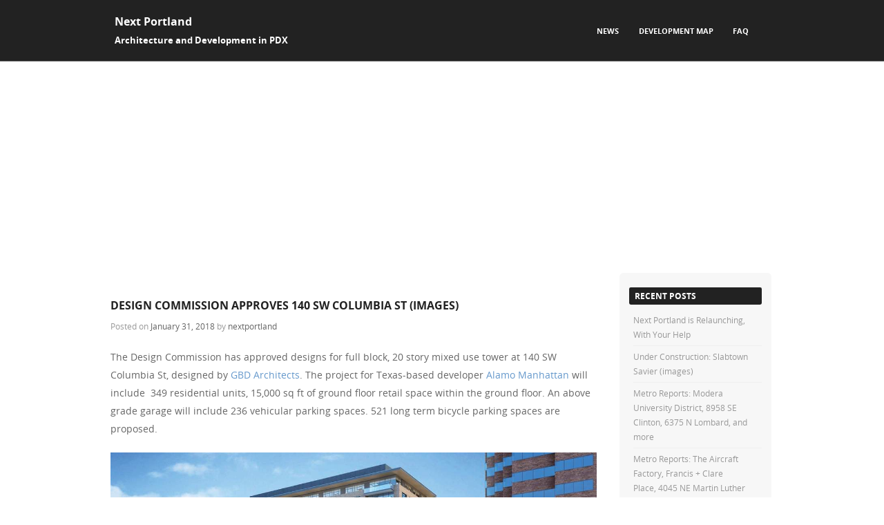

--- FILE ---
content_type: text/html; charset=UTF-8
request_url: https://www.nextportland.com/2018/01/31/140-sw-columbia-approved/
body_size: 32770
content:
<!DOCTYPE html>
<!--[if IE 8]>
<html id="ie8" lang="en-US">
<![endif]-->
<!--[if !(IE 8) ]><!-->
<html lang="en-US">
<!--<![endif]-->
<head>
<meta charset="UTF-8" />
<meta name="viewport" content="width=device-width" />



<link rel="profile" href="http://gmpg.org/xfn/11" />
<link rel="pingback" href="https://www.nextportland.com/xmlrpc.php" />

<!--[if lt IE 9]>
<script src="https://www.nextportland.com/wp-content/themes/adamos/js/html5.js" type="text/javascript"></script>
<![endif]-->

<title>Design Commission Approves 140 SW Columbia St (images) &#8211; Next Portland</title>
<meta name='robots' content='max-image-preview:large' />
<link rel='dns-prefetch' href='//www.nextportland.com' />
<link rel='dns-prefetch' href='//secure.gravatar.com' />
<link rel='dns-prefetch' href='//stats.wp.com' />
<link rel='dns-prefetch' href='//v0.wordpress.com' />
<link rel='dns-prefetch' href='//jetpack.wordpress.com' />
<link rel='dns-prefetch' href='//s0.wp.com' />
<link rel='dns-prefetch' href='//public-api.wordpress.com' />
<link rel='dns-prefetch' href='//0.gravatar.com' />
<link rel='dns-prefetch' href='//1.gravatar.com' />
<link rel='dns-prefetch' href='//2.gravatar.com' />
<link rel="alternate" type="application/rss+xml" title="Next Portland &raquo; Feed" href="https://www.nextportland.com/feed/" />
<link rel="alternate" type="application/rss+xml" title="Next Portland &raquo; Comments Feed" href="https://www.nextportland.com/comments/feed/" />
<link rel="alternate" type="application/rss+xml" title="Next Portland &raquo; Design Commission Approves 140 SW Columbia St (images) Comments Feed" href="https://www.nextportland.com/2018/01/31/140-sw-columbia-approved/feed/" />
<link rel="alternate" title="oEmbed (JSON)" type="application/json+oembed" href="https://www.nextportland.com/wp-json/oembed/1.0/embed?url=https%3A%2F%2Fwww.nextportland.com%2F2018%2F01%2F31%2F140-sw-columbia-approved%2F" />
<link rel="alternate" title="oEmbed (XML)" type="text/xml+oembed" href="https://www.nextportland.com/wp-json/oembed/1.0/embed?url=https%3A%2F%2Fwww.nextportland.com%2F2018%2F01%2F31%2F140-sw-columbia-approved%2F&#038;format=xml" />
<style id='wp-img-auto-sizes-contain-inline-css' type='text/css'>
img:is([sizes=auto i],[sizes^="auto," i]){contain-intrinsic-size:3000px 1500px}
/*# sourceURL=wp-img-auto-sizes-contain-inline-css */
</style>
<link rel='stylesheet' id='cnss_font_awesome_css-css' href='https://www.nextportland.com/wp-content/plugins/easy-social-icons/css/font-awesome/css/all.min.css?ver=7.0.0' type='text/css' media='all' />
<link rel='stylesheet' id='cnss_font_awesome_v4_shims-css' href='https://www.nextportland.com/wp-content/plugins/easy-social-icons/css/font-awesome/css/v4-shims.min.css?ver=7.0.0' type='text/css' media='all' />
<link rel='stylesheet' id='cnss_css-css' href='https://www.nextportland.com/wp-content/plugins/easy-social-icons/css/cnss.css?ver=1.0' type='text/css' media='all' />
<link rel='stylesheet' id='cnss_share_css-css' href='https://www.nextportland.com/wp-content/plugins/easy-social-icons/css/share.css?ver=1.0' type='text/css' media='all' />
<link rel='stylesheet' id='jetpack_related-posts-css' href='https://www.nextportland.com/wp-content/plugins/jetpack/modules/related-posts/related-posts.css?ver=20240116' type='text/css' media='all' />
<style id='wp-emoji-styles-inline-css' type='text/css'>

	img.wp-smiley, img.emoji {
		display: inline !important;
		border: none !important;
		box-shadow: none !important;
		height: 1em !important;
		width: 1em !important;
		margin: 0 0.07em !important;
		vertical-align: -0.1em !important;
		background: none !important;
		padding: 0 !important;
	}
/*# sourceURL=wp-emoji-styles-inline-css */
</style>
<style id='wp-block-library-inline-css' type='text/css'>
:root{--wp-block-synced-color:#7a00df;--wp-block-synced-color--rgb:122,0,223;--wp-bound-block-color:var(--wp-block-synced-color);--wp-editor-canvas-background:#ddd;--wp-admin-theme-color:#007cba;--wp-admin-theme-color--rgb:0,124,186;--wp-admin-theme-color-darker-10:#006ba1;--wp-admin-theme-color-darker-10--rgb:0,107,160.5;--wp-admin-theme-color-darker-20:#005a87;--wp-admin-theme-color-darker-20--rgb:0,90,135;--wp-admin-border-width-focus:2px}@media (min-resolution:192dpi){:root{--wp-admin-border-width-focus:1.5px}}.wp-element-button{cursor:pointer}:root .has-very-light-gray-background-color{background-color:#eee}:root .has-very-dark-gray-background-color{background-color:#313131}:root .has-very-light-gray-color{color:#eee}:root .has-very-dark-gray-color{color:#313131}:root .has-vivid-green-cyan-to-vivid-cyan-blue-gradient-background{background:linear-gradient(135deg,#00d084,#0693e3)}:root .has-purple-crush-gradient-background{background:linear-gradient(135deg,#34e2e4,#4721fb 50%,#ab1dfe)}:root .has-hazy-dawn-gradient-background{background:linear-gradient(135deg,#faaca8,#dad0ec)}:root .has-subdued-olive-gradient-background{background:linear-gradient(135deg,#fafae1,#67a671)}:root .has-atomic-cream-gradient-background{background:linear-gradient(135deg,#fdd79a,#004a59)}:root .has-nightshade-gradient-background{background:linear-gradient(135deg,#330968,#31cdcf)}:root .has-midnight-gradient-background{background:linear-gradient(135deg,#020381,#2874fc)}:root{--wp--preset--font-size--normal:16px;--wp--preset--font-size--huge:42px}.has-regular-font-size{font-size:1em}.has-larger-font-size{font-size:2.625em}.has-normal-font-size{font-size:var(--wp--preset--font-size--normal)}.has-huge-font-size{font-size:var(--wp--preset--font-size--huge)}.has-text-align-center{text-align:center}.has-text-align-left{text-align:left}.has-text-align-right{text-align:right}.has-fit-text{white-space:nowrap!important}#end-resizable-editor-section{display:none}.aligncenter{clear:both}.items-justified-left{justify-content:flex-start}.items-justified-center{justify-content:center}.items-justified-right{justify-content:flex-end}.items-justified-space-between{justify-content:space-between}.screen-reader-text{border:0;clip-path:inset(50%);height:1px;margin:-1px;overflow:hidden;padding:0;position:absolute;width:1px;word-wrap:normal!important}.screen-reader-text:focus{background-color:#ddd;clip-path:none;color:#444;display:block;font-size:1em;height:auto;left:5px;line-height:normal;padding:15px 23px 14px;text-decoration:none;top:5px;width:auto;z-index:100000}html :where(.has-border-color){border-style:solid}html :where([style*=border-top-color]){border-top-style:solid}html :where([style*=border-right-color]){border-right-style:solid}html :where([style*=border-bottom-color]){border-bottom-style:solid}html :where([style*=border-left-color]){border-left-style:solid}html :where([style*=border-width]){border-style:solid}html :where([style*=border-top-width]){border-top-style:solid}html :where([style*=border-right-width]){border-right-style:solid}html :where([style*=border-bottom-width]){border-bottom-style:solid}html :where([style*=border-left-width]){border-left-style:solid}html :where(img[class*=wp-image-]){height:auto;max-width:100%}:where(figure){margin:0 0 1em}html :where(.is-position-sticky){--wp-admin--admin-bar--position-offset:var(--wp-admin--admin-bar--height,0px)}@media screen and (max-width:600px){html :where(.is-position-sticky){--wp-admin--admin-bar--position-offset:0px}}

/*# sourceURL=wp-block-library-inline-css */
</style><style id='global-styles-inline-css' type='text/css'>
:root{--wp--preset--aspect-ratio--square: 1;--wp--preset--aspect-ratio--4-3: 4/3;--wp--preset--aspect-ratio--3-4: 3/4;--wp--preset--aspect-ratio--3-2: 3/2;--wp--preset--aspect-ratio--2-3: 2/3;--wp--preset--aspect-ratio--16-9: 16/9;--wp--preset--aspect-ratio--9-16: 9/16;--wp--preset--color--black: #000000;--wp--preset--color--cyan-bluish-gray: #abb8c3;--wp--preset--color--white: #ffffff;--wp--preset--color--pale-pink: #f78da7;--wp--preset--color--vivid-red: #cf2e2e;--wp--preset--color--luminous-vivid-orange: #ff6900;--wp--preset--color--luminous-vivid-amber: #fcb900;--wp--preset--color--light-green-cyan: #7bdcb5;--wp--preset--color--vivid-green-cyan: #00d084;--wp--preset--color--pale-cyan-blue: #8ed1fc;--wp--preset--color--vivid-cyan-blue: #0693e3;--wp--preset--color--vivid-purple: #9b51e0;--wp--preset--gradient--vivid-cyan-blue-to-vivid-purple: linear-gradient(135deg,rgb(6,147,227) 0%,rgb(155,81,224) 100%);--wp--preset--gradient--light-green-cyan-to-vivid-green-cyan: linear-gradient(135deg,rgb(122,220,180) 0%,rgb(0,208,130) 100%);--wp--preset--gradient--luminous-vivid-amber-to-luminous-vivid-orange: linear-gradient(135deg,rgb(252,185,0) 0%,rgb(255,105,0) 100%);--wp--preset--gradient--luminous-vivid-orange-to-vivid-red: linear-gradient(135deg,rgb(255,105,0) 0%,rgb(207,46,46) 100%);--wp--preset--gradient--very-light-gray-to-cyan-bluish-gray: linear-gradient(135deg,rgb(238,238,238) 0%,rgb(169,184,195) 100%);--wp--preset--gradient--cool-to-warm-spectrum: linear-gradient(135deg,rgb(74,234,220) 0%,rgb(151,120,209) 20%,rgb(207,42,186) 40%,rgb(238,44,130) 60%,rgb(251,105,98) 80%,rgb(254,248,76) 100%);--wp--preset--gradient--blush-light-purple: linear-gradient(135deg,rgb(255,206,236) 0%,rgb(152,150,240) 100%);--wp--preset--gradient--blush-bordeaux: linear-gradient(135deg,rgb(254,205,165) 0%,rgb(254,45,45) 50%,rgb(107,0,62) 100%);--wp--preset--gradient--luminous-dusk: linear-gradient(135deg,rgb(255,203,112) 0%,rgb(199,81,192) 50%,rgb(65,88,208) 100%);--wp--preset--gradient--pale-ocean: linear-gradient(135deg,rgb(255,245,203) 0%,rgb(182,227,212) 50%,rgb(51,167,181) 100%);--wp--preset--gradient--electric-grass: linear-gradient(135deg,rgb(202,248,128) 0%,rgb(113,206,126) 100%);--wp--preset--gradient--midnight: linear-gradient(135deg,rgb(2,3,129) 0%,rgb(40,116,252) 100%);--wp--preset--font-size--small: 13px;--wp--preset--font-size--medium: 20px;--wp--preset--font-size--large: 36px;--wp--preset--font-size--x-large: 42px;--wp--preset--spacing--20: 0.44rem;--wp--preset--spacing--30: 0.67rem;--wp--preset--spacing--40: 1rem;--wp--preset--spacing--50: 1.5rem;--wp--preset--spacing--60: 2.25rem;--wp--preset--spacing--70: 3.38rem;--wp--preset--spacing--80: 5.06rem;--wp--preset--shadow--natural: 6px 6px 9px rgba(0, 0, 0, 0.2);--wp--preset--shadow--deep: 12px 12px 50px rgba(0, 0, 0, 0.4);--wp--preset--shadow--sharp: 6px 6px 0px rgba(0, 0, 0, 0.2);--wp--preset--shadow--outlined: 6px 6px 0px -3px rgb(255, 255, 255), 6px 6px rgb(0, 0, 0);--wp--preset--shadow--crisp: 6px 6px 0px rgb(0, 0, 0);}:where(.is-layout-flex){gap: 0.5em;}:where(.is-layout-grid){gap: 0.5em;}body .is-layout-flex{display: flex;}.is-layout-flex{flex-wrap: wrap;align-items: center;}.is-layout-flex > :is(*, div){margin: 0;}body .is-layout-grid{display: grid;}.is-layout-grid > :is(*, div){margin: 0;}:where(.wp-block-columns.is-layout-flex){gap: 2em;}:where(.wp-block-columns.is-layout-grid){gap: 2em;}:where(.wp-block-post-template.is-layout-flex){gap: 1.25em;}:where(.wp-block-post-template.is-layout-grid){gap: 1.25em;}.has-black-color{color: var(--wp--preset--color--black) !important;}.has-cyan-bluish-gray-color{color: var(--wp--preset--color--cyan-bluish-gray) !important;}.has-white-color{color: var(--wp--preset--color--white) !important;}.has-pale-pink-color{color: var(--wp--preset--color--pale-pink) !important;}.has-vivid-red-color{color: var(--wp--preset--color--vivid-red) !important;}.has-luminous-vivid-orange-color{color: var(--wp--preset--color--luminous-vivid-orange) !important;}.has-luminous-vivid-amber-color{color: var(--wp--preset--color--luminous-vivid-amber) !important;}.has-light-green-cyan-color{color: var(--wp--preset--color--light-green-cyan) !important;}.has-vivid-green-cyan-color{color: var(--wp--preset--color--vivid-green-cyan) !important;}.has-pale-cyan-blue-color{color: var(--wp--preset--color--pale-cyan-blue) !important;}.has-vivid-cyan-blue-color{color: var(--wp--preset--color--vivid-cyan-blue) !important;}.has-vivid-purple-color{color: var(--wp--preset--color--vivid-purple) !important;}.has-black-background-color{background-color: var(--wp--preset--color--black) !important;}.has-cyan-bluish-gray-background-color{background-color: var(--wp--preset--color--cyan-bluish-gray) !important;}.has-white-background-color{background-color: var(--wp--preset--color--white) !important;}.has-pale-pink-background-color{background-color: var(--wp--preset--color--pale-pink) !important;}.has-vivid-red-background-color{background-color: var(--wp--preset--color--vivid-red) !important;}.has-luminous-vivid-orange-background-color{background-color: var(--wp--preset--color--luminous-vivid-orange) !important;}.has-luminous-vivid-amber-background-color{background-color: var(--wp--preset--color--luminous-vivid-amber) !important;}.has-light-green-cyan-background-color{background-color: var(--wp--preset--color--light-green-cyan) !important;}.has-vivid-green-cyan-background-color{background-color: var(--wp--preset--color--vivid-green-cyan) !important;}.has-pale-cyan-blue-background-color{background-color: var(--wp--preset--color--pale-cyan-blue) !important;}.has-vivid-cyan-blue-background-color{background-color: var(--wp--preset--color--vivid-cyan-blue) !important;}.has-vivid-purple-background-color{background-color: var(--wp--preset--color--vivid-purple) !important;}.has-black-border-color{border-color: var(--wp--preset--color--black) !important;}.has-cyan-bluish-gray-border-color{border-color: var(--wp--preset--color--cyan-bluish-gray) !important;}.has-white-border-color{border-color: var(--wp--preset--color--white) !important;}.has-pale-pink-border-color{border-color: var(--wp--preset--color--pale-pink) !important;}.has-vivid-red-border-color{border-color: var(--wp--preset--color--vivid-red) !important;}.has-luminous-vivid-orange-border-color{border-color: var(--wp--preset--color--luminous-vivid-orange) !important;}.has-luminous-vivid-amber-border-color{border-color: var(--wp--preset--color--luminous-vivid-amber) !important;}.has-light-green-cyan-border-color{border-color: var(--wp--preset--color--light-green-cyan) !important;}.has-vivid-green-cyan-border-color{border-color: var(--wp--preset--color--vivid-green-cyan) !important;}.has-pale-cyan-blue-border-color{border-color: var(--wp--preset--color--pale-cyan-blue) !important;}.has-vivid-cyan-blue-border-color{border-color: var(--wp--preset--color--vivid-cyan-blue) !important;}.has-vivid-purple-border-color{border-color: var(--wp--preset--color--vivid-purple) !important;}.has-vivid-cyan-blue-to-vivid-purple-gradient-background{background: var(--wp--preset--gradient--vivid-cyan-blue-to-vivid-purple) !important;}.has-light-green-cyan-to-vivid-green-cyan-gradient-background{background: var(--wp--preset--gradient--light-green-cyan-to-vivid-green-cyan) !important;}.has-luminous-vivid-amber-to-luminous-vivid-orange-gradient-background{background: var(--wp--preset--gradient--luminous-vivid-amber-to-luminous-vivid-orange) !important;}.has-luminous-vivid-orange-to-vivid-red-gradient-background{background: var(--wp--preset--gradient--luminous-vivid-orange-to-vivid-red) !important;}.has-very-light-gray-to-cyan-bluish-gray-gradient-background{background: var(--wp--preset--gradient--very-light-gray-to-cyan-bluish-gray) !important;}.has-cool-to-warm-spectrum-gradient-background{background: var(--wp--preset--gradient--cool-to-warm-spectrum) !important;}.has-blush-light-purple-gradient-background{background: var(--wp--preset--gradient--blush-light-purple) !important;}.has-blush-bordeaux-gradient-background{background: var(--wp--preset--gradient--blush-bordeaux) !important;}.has-luminous-dusk-gradient-background{background: var(--wp--preset--gradient--luminous-dusk) !important;}.has-pale-ocean-gradient-background{background: var(--wp--preset--gradient--pale-ocean) !important;}.has-electric-grass-gradient-background{background: var(--wp--preset--gradient--electric-grass) !important;}.has-midnight-gradient-background{background: var(--wp--preset--gradient--midnight) !important;}.has-small-font-size{font-size: var(--wp--preset--font-size--small) !important;}.has-medium-font-size{font-size: var(--wp--preset--font-size--medium) !important;}.has-large-font-size{font-size: var(--wp--preset--font-size--large) !important;}.has-x-large-font-size{font-size: var(--wp--preset--font-size--x-large) !important;}
/*# sourceURL=global-styles-inline-css */
</style>

<style id='classic-theme-styles-inline-css' type='text/css'>
/*! This file is auto-generated */
.wp-block-button__link{color:#fff;background-color:#32373c;border-radius:9999px;box-shadow:none;text-decoration:none;padding:calc(.667em + 2px) calc(1.333em + 2px);font-size:1.125em}.wp-block-file__button{background:#32373c;color:#fff;text-decoration:none}
/*# sourceURL=/wp-includes/css/classic-themes.min.css */
</style>
<link rel='stylesheet' id='adamos-style-css' href='https://www.nextportland.com/wp-content/themes/adamos/style.css?ver=6.9' type='text/css' media='all' />
<link rel='stylesheet' id='font-awesome-css' href='https://www.nextportland.com/wp-content/themes/adamos/css/font-awesome.min.css?ver=3.1' type='text/css' media='all' />
<link rel='stylesheet' id='jquery-flexslider-css' href='https://www.nextportland.com/wp-content/themes/adamos/css/flexslider.css?ver=3.1' type='text/css' media='all' />
<style id='jetpack_facebook_likebox-inline-css' type='text/css'>
.widget_facebook_likebox {
	overflow: hidden;
}

/*# sourceURL=https://www.nextportland.com/wp-content/plugins/jetpack/modules/widgets/facebook-likebox/style.css */
</style>
<link rel='stylesheet' id='sharedaddy-css' href='https://www.nextportland.com/wp-content/plugins/jetpack/modules/sharedaddy/sharing.css?ver=15.3.1' type='text/css' media='all' />
<link rel='stylesheet' id='social-logos-css' href='https://www.nextportland.com/wp-content/plugins/jetpack/_inc/social-logos/social-logos.min.css?ver=15.3.1' type='text/css' media='all' />
<script type="text/javascript" src="https://www.nextportland.com/wp-includes/js/jquery/jquery.min.js?ver=3.7.1" id="jquery-core-js"></script>
<script type="text/javascript" src="https://www.nextportland.com/wp-includes/js/jquery/jquery-migrate.min.js?ver=3.4.1" id="jquery-migrate-js"></script>
<script type="text/javascript" src="https://www.nextportland.com/wp-content/plugins/easy-social-icons/js/cnss.js?ver=1.0" id="cnss_js-js"></script>
<script type="text/javascript" src="https://www.nextportland.com/wp-content/plugins/easy-social-icons/js/share.js?ver=1.0" id="cnss_share_js-js"></script>
<script type="text/javascript" id="jetpack_related-posts-js-extra">
/* <![CDATA[ */
var related_posts_js_options = {"post_heading":"h4"};
//# sourceURL=jetpack_related-posts-js-extra
/* ]]> */
</script>
<script type="text/javascript" src="https://www.nextportland.com/wp-content/plugins/jetpack/_inc/build/related-posts/related-posts.min.js?ver=20240116" id="jetpack_related-posts-js"></script>
<link rel="https://api.w.org/" href="https://www.nextportland.com/wp-json/" /><link rel="alternate" title="JSON" type="application/json" href="https://www.nextportland.com/wp-json/wp/v2/posts/13410" /><link rel="EditURI" type="application/rsd+xml" title="RSD" href="https://www.nextportland.com/xmlrpc.php?rsd" />
<meta name="generator" content="WordPress 6.9" />
<link rel="canonical" href="https://www.nextportland.com/2018/01/31/140-sw-columbia-approved/" />
<link rel='shortlink' href='https://wp.me/p5qIhI-3ui' />
<style type="text/css">
		ul.cnss-social-icon li.cn-fa-icon a:hover{color:#ffffff!important;}
		</style><script>
  (function(i,s,o,g,r,a,m){i['GoogleAnalyticsObject']=r;i[r]=i[r]||function(){
  (i[r].q=i[r].q||[]).push(arguments)},i[r].l=1*new Date();a=s.createElement(o),
  m=s.getElementsByTagName(o)[0];a.async=1;a.src=g;m.parentNode.insertBefore(a,m)
  })(window,document,'script','//www.google-analytics.com/analytics.js','ga');

  ga('create', 'UA-57166338-1', 'auto');
  ga('send', 'pageview');

</script>	<style>img#wpstats{display:none}</style>
		<meta name="google-site-verification" content="rOIRZ-DoCvllUIHXGxI21bT8hmiSZSmrNmO9gOfk80A" />		<style>
			#wrap{
				background-color: #ffffff;
			}
		</style>
<style type="text/css">.recentcomments a{display:inline !important;padding:0 !important;margin:0 !important;}</style>	<style type="text/css">
			.site-title a,
		.site-description {
			color: #ffffff !important;
		}
		</style>
	<style type="text/css" id="custom-background-css">
body.custom-background { background-color: #ffffff; }
</style>
	
<!-- Jetpack Open Graph Tags -->
<meta property="og:type" content="article" />
<meta property="og:title" content="Design Commission Approves 140 SW Columbia St (images)" />
<meta property="og:url" content="https://www.nextportland.com/2018/01/31/140-sw-columbia-approved/" />
<meta property="og:description" content="The Design Commission has approved designs for full block, 20 story mixed use tower at 140 SW Columbia St, designed by GBD Architects. The project for Texas-based developer Alamo Manhattan will inc…" />
<meta property="article:published_time" content="2018-02-01T02:19:54+00:00" />
<meta property="article:modified_time" content="2018-02-01T02:19:54+00:00" />
<meta property="article:author" content="https://www.facebook.com/nextportland/" />
<meta property="og:site_name" content="Next Portland" />
<meta property="og:image" content="https://www.nextportland.com/wp-content/uploads/2018/01/140_sw_columbia_dz_dwg_01-150x150.jpeg" />
<meta property="og:image:secure_url" content="https://i0.wp.com/www.nextportland.com/wp-content/uploads/2018/01/140_sw_columbia_dz_dwg_01-150x150.jpeg?ssl=1" />
<meta property="og:image" content="https://www.nextportland.com/wp-content/uploads/2018/01/140_sw_columbia_dz_dwg_02-150x150.jpeg" />
<meta property="og:image:secure_url" content="https://i0.wp.com/www.nextportland.com/wp-content/uploads/2018/01/140_sw_columbia_dz_dwg_02-150x150.jpeg?ssl=1" />
<meta property="og:image" content="https://www.nextportland.com/wp-content/uploads/2018/01/140_sw_columbia_dz_dwg_03-150x150.jpeg" />
<meta property="og:image:secure_url" content="https://i0.wp.com/www.nextportland.com/wp-content/uploads/2018/01/140_sw_columbia_dz_dwg_03-150x150.jpeg?ssl=1" />
<meta property="og:image" content="https://www.nextportland.com/wp-content/uploads/2018/01/140_sw_columbia_dz_dwg_04-150x150.jpeg" />
<meta property="og:image:secure_url" content="https://i0.wp.com/www.nextportland.com/wp-content/uploads/2018/01/140_sw_columbia_dz_dwg_04-150x150.jpeg?ssl=1" />
<meta property="og:image" content="https://www.nextportland.com/wp-content/uploads/2018/01/140_sw_columbia_dz_dwg_05-150x150.jpeg" />
<meta property="og:image:secure_url" content="https://i0.wp.com/www.nextportland.com/wp-content/uploads/2018/01/140_sw_columbia_dz_dwg_05-150x150.jpeg?ssl=1" />
<meta property="og:image" content="https://www.nextportland.com/wp-content/uploads/2018/01/140_sw_columbia_dz_dwg_06-150x150.jpeg" />
<meta property="og:image:secure_url" content="https://i0.wp.com/www.nextportland.com/wp-content/uploads/2018/01/140_sw_columbia_dz_dwg_06-150x150.jpeg?ssl=1" />
<meta property="og:image" content="https://www.nextportland.com/wp-content/uploads/2018/01/140_sw_columbia_dz_dwg_07-150x150.jpeg" />
<meta property="og:image:secure_url" content="https://i0.wp.com/www.nextportland.com/wp-content/uploads/2018/01/140_sw_columbia_dz_dwg_07-150x150.jpeg?ssl=1" />
<meta property="og:image" content="https://www.nextportland.com/wp-content/uploads/2018/01/140_sw_columbia_dz_dwg_08-150x150.jpeg" />
<meta property="og:image:secure_url" content="https://i0.wp.com/www.nextportland.com/wp-content/uploads/2018/01/140_sw_columbia_dz_dwg_08-150x150.jpeg?ssl=1" />
<meta property="og:image" content="https://www.nextportland.com/wp-content/uploads/2018/01/140_sw_columbia_dz_dwg_09-150x150.jpeg" />
<meta property="og:image:secure_url" content="https://i0.wp.com/www.nextportland.com/wp-content/uploads/2018/01/140_sw_columbia_dz_dwg_09-150x150.jpeg?ssl=1" />
<meta property="og:image" content="https://www.nextportland.com/wp-content/uploads/2018/01/140_sw_columbia_dz_dwg_10-150x150.jpeg" />
<meta property="og:image:secure_url" content="https://i0.wp.com/www.nextportland.com/wp-content/uploads/2018/01/140_sw_columbia_dz_dwg_10-150x150.jpeg?ssl=1" />
<meta property="og:image" content="https://www.nextportland.com/wp-content/uploads/2018/01/140_sw_columbia_dz_dwg_11-150x150.jpeg" />
<meta property="og:image:secure_url" content="https://i0.wp.com/www.nextportland.com/wp-content/uploads/2018/01/140_sw_columbia_dz_dwg_11-150x150.jpeg?ssl=1" />
<meta property="og:image" content="https://www.nextportland.com/wp-content/uploads/2018/01/140_sw_columbia_dz_dwg_12-150x150.jpeg" />
<meta property="og:image:secure_url" content="https://i0.wp.com/www.nextportland.com/wp-content/uploads/2018/01/140_sw_columbia_dz_dwg_12-150x150.jpeg?ssl=1" />
<meta property="og:image" content="https://www.nextportland.com/wp-content/uploads/2018/01/140_sw_columbia_dz_dwg_13-150x150.jpeg" />
<meta property="og:image:secure_url" content="https://i0.wp.com/www.nextportland.com/wp-content/uploads/2018/01/140_sw_columbia_dz_dwg_13-150x150.jpeg?ssl=1" />
<meta property="og:image" content="https://www.nextportland.com/wp-content/uploads/2018/01/140_sw_columbia_dz_dwg_14-150x150.jpeg" />
<meta property="og:image:secure_url" content="https://i0.wp.com/www.nextportland.com/wp-content/uploads/2018/01/140_sw_columbia_dz_dwg_14-150x150.jpeg?ssl=1" />
<meta property="og:image" content="https://www.nextportland.com/wp-content/uploads/2018/01/140_sw_columbia_dz_dwg_15-150x150.jpeg" />
<meta property="og:image:secure_url" content="https://i0.wp.com/www.nextportland.com/wp-content/uploads/2018/01/140_sw_columbia_dz_dwg_15-150x150.jpeg?ssl=1" />
<meta property="og:image" content="https://www.nextportland.com/wp-content/uploads/2018/01/140_sw_columbia_dz_dwg_16-150x150.jpeg" />
<meta property="og:image:secure_url" content="https://i0.wp.com/www.nextportland.com/wp-content/uploads/2018/01/140_sw_columbia_dz_dwg_16-150x150.jpeg?ssl=1" />
<meta property="og:image" content="https://www.nextportland.com/wp-content/uploads/2018/01/140_sw_columbia_dz_dwg_17-150x150.jpeg" />
<meta property="og:image:secure_url" content="https://i0.wp.com/www.nextportland.com/wp-content/uploads/2018/01/140_sw_columbia_dz_dwg_17-150x150.jpeg?ssl=1" />
<meta property="og:image" content="https://www.nextportland.com/wp-content/uploads/2018/01/140_sw_columbia_dz_img_01.jpg" />
<meta property="og:image:secure_url" content="https://i0.wp.com/www.nextportland.com/wp-content/uploads/2018/01/140_sw_columbia_dz_img_01.jpg?ssl=1" />
<meta property="og:image" content="https://www.nextportland.com/wp-content/uploads/2018/01/140_sw_columbia_dz_img_02.jpg" />
<meta property="og:image:secure_url" content="https://i0.wp.com/www.nextportland.com/wp-content/uploads/2018/01/140_sw_columbia_dz_img_02.jpg?ssl=1" />
<meta property="og:image" content="https://www.nextportland.com/wp-content/uploads/2018/01/140_sw_columbia_dz_img_03.jpg" />
<meta property="og:image:secure_url" content="https://i0.wp.com/www.nextportland.com/wp-content/uploads/2018/01/140_sw_columbia_dz_img_03.jpg?ssl=1" />
<meta property="og:image" content="https://www.nextportland.com/wp-content/uploads/2018/01/140_sw_columbia_dz_img_05.jpg" />
<meta property="og:image:secure_url" content="https://i0.wp.com/www.nextportland.com/wp-content/uploads/2018/01/140_sw_columbia_dz_img_05.jpg?ssl=1" />
<meta property="og:image" content="https://www.nextportland.com/wp-content/uploads/2018/01/140_sw_columbia_dz_img_04.jpg" />
<meta property="og:image:secure_url" content="https://i0.wp.com/www.nextportland.com/wp-content/uploads/2018/01/140_sw_columbia_dz_img_04.jpg?ssl=1" />
<meta property="og:image" content="https://www.nextportland.com/wp-content/uploads/2018/01/140_sw_columbia_dz_img_06.jpg" />
<meta property="og:image:secure_url" content="https://i0.wp.com/www.nextportland.com/wp-content/uploads/2018/01/140_sw_columbia_dz_img_06.jpg?ssl=1" />
<meta property="og:image" content="https://www.nextportland.com/wp-content/uploads/2018/01/140_sw_columbia_dz_img_07.jpg" />
<meta property="og:image:secure_url" content="https://i0.wp.com/www.nextportland.com/wp-content/uploads/2018/01/140_sw_columbia_dz_img_07.jpg?ssl=1" />
<meta property="og:image" content="https://www.nextportland.com/wp-content/uploads/2018/01/140_sw_columbia_dz_img_08.jpg" />
<meta property="og:image:secure_url" content="https://i0.wp.com/www.nextportland.com/wp-content/uploads/2018/01/140_sw_columbia_dz_img_08.jpg?ssl=1" />
<meta property="og:image:width" content="3400" />
<meta property="og:image:height" content="2200" />
<meta property="og:image:alt" content="140 SW Columbia St" />
<meta property="og:locale" content="en_US" />
<meta name="twitter:site" content="@nextportland" />
<meta name="twitter:text:title" content="Design Commission Approves 140 SW Columbia St (images)" />
<meta name="twitter:image" content="https://www.nextportland.com/wp-content/uploads/2018/01/140_sw_columbia_dz_dwg_01-150x150.jpeg?w=640" />
<meta name="twitter:image:alt" content="140 SW Columbia St" />
<meta name="twitter:card" content="summary_large_image" />

<!-- End Jetpack Open Graph Tags -->
<meta data-pso-pv="1.2.1" data-pso-pt="singlePost" data-pso-th="2683d577f08e41aa3763c9b360c42718"><script async src="//pagead2.googlesyndication.com/pagead/js/adsbygoogle.js"></script><script pagespeed_no_defer="" data-pso-version="20170403_083938">window.dynamicgoogletags={config:[]};dynamicgoogletags.config=["ca-pub-8835220081126430",[[[["DIV",null,"main",[]],["10px","10px",1],3,[3],"1124177905",0],[["DIV",null,"masthead-wrap",[]],["10px","10px",1],3,[1],"1218375507",0],[["ASIDE",null,"recent-comments-2",[]],["7.199999809265137px","6px",0],3,[0],"1576079906",0]]],[[[[null,[[0,19]],null,16,1,1],[null,[[20,20]],null,34,1,1],[null,[[180,199]],null,17,1,1],[null,[[320,339]],null,32,1,1]],[[["BODY",0,null,[]],["10px","10px",1],1,[4],null,0,null,null,2],[["BODY",0,null,[]],["10px","10px",1],2,[5],null,0,null,null,2],[["HEADER",0,null,[]],["10px","10px",1],0,[4],null,0,null,null,6],[["NAV",0,null,[]],["10px","10px",1],0,[2],null,0,null,null,7],[["DIV",null,"main",[]],["10px","10px",1],3,[0],null,0,null,null,5],[["DIV",null,"comments",[]],["10px","19.5px",1],0,[1],null,0,null,null,8],[["DIV",null,"respond",[]],["10px","10px",1],3,[1],null,0,null,null,9],[["DIV",null,"secondary",[]],["10px","10px",1],3,[1],null,0,null,null,6],[["ASIDE",null,"recent-posts-2",[]],["10px","6px",1],3,[1],null,0,null,null,7],[["ASIDE",null,"recent-comments-2",[]],["7.19999980926514px","6px",1],3,[1],null,0,null,null,7],[["ASIDE",null,"archives-2",[]],["7.19999980926514px","6px",1],3,[1],null,0,null,null,7],[["DIV",null,"text-2",[]],["8.39999961853027px","10px",1],0,[3],null,0,null,null,9],[["DIV",null,"text-2",[]],["3.078125px","6px",1],3,[3],null,0,null,null,9],[["DIV",null,"lsi_widget-3",[]],["3.078125px","6px",1],3,[3],null,0,null,null,9],[["DIV",null,"search-3",[]],["10px","6px",1],3,[3],null,0,null,null,9],[["DIV",null,null,["site-info"]],["10px","10px",1],1,[5],null,0,null,null,6],[["DIV",null,null,["site-info"]],["10px","10px",1],2,[5],null,0,null,null,6],[["DIV",null,null,["site-info"]],["10px","10px",1],3,[5],null,0,null,null,6],[["ARTICLE",0,null,[],1],["10px","21px",0],0,[0],null,0,null,null,10],[["ARTICLE",0,null,[],2],["10px","21px",0],0,[0],null,0,null,null,10],[["ARTICLE",0,null,[],-1],["10px","10px",0],3,[0],null,0,null,null,13],[["ARTICLE",0,null,[],3],["10px","21px",0],0,[0],null,0,null,null,10]],["7356458307","8833191504","1309924706","2786657904","4263391105"],["ARTICLE",null,null,[]],"20170214_040801"]],"WordPressSinglePost","9160444706",null,0.01,null,[null,1494918569824],0.01,0,null,null,"https://www.nextportland.com"];(function(){var h=this,aa=function(a){var b=typeof a;if("object"==b)if(a){if(a instanceof Array)return"array";if(a instanceof Object)return b;var c=Object.prototype.toString.call(a);if("[object Window]"==c)return"object";if("[object Array]"==c||"number"==typeof a.length&&"undefined"!=typeof a.splice&&"undefined"!=typeof a.propertyIsEnumerable&&!a.propertyIsEnumerable("splice"))return"array";if("[object Function]"==c||"undefined"!=typeof a.call&&"undefined"!=typeof a.propertyIsEnumerable&&!a.propertyIsEnumerable("call"))return"function"}else return"null";
else if("function"==b&&"undefined"==typeof a.call)return"object";return b},p=function(a){return"number"==typeof a},ba=function(a,b){var c=Array.prototype.slice.call(arguments,1);return function(){var b=c.slice();b.push.apply(b,arguments);return a.apply(this,b)}},r=function(a,b){function c(){}c.prototype=b.prototype;a.Ra=b.prototype;a.prototype=new c;a.prototype.constructor=a;a.Ta=function(a,c,f){for(var d=Array(arguments.length-2),e=2;e<arguments.length;e++)d[e-2]=arguments[e];return b.prototype[c].apply(a,
d)}};var ca=String.prototype.trim?function(a){return a.trim()}:function(a){return a.replace(/^[\s\xa0]+|[\s\xa0]+$/g,"")},da=function(a,b){return a<b?-1:a>b?1:0},ea=function(a){return String(a).replace(/\-([a-z])/g,function(a,c){return c.toUpperCase()})};var fa=Array.prototype.forEach?function(a,b,c){Array.prototype.forEach.call(a,b,c)}:function(a,b,c){for(var d=a.length,e="string"==typeof a?a.split(""):a,f=0;f<d;f++)f in e&&b.call(c,e[f],f,a)};var ga=function(a){ga[" "](a);return a};ga[" "]=function(){};var ia=function(a,b){var c=ha;Object.prototype.hasOwnProperty.call(c,a)||(c[a]=b(a))};var t;a:{var ja=h.navigator;if(ja){var ka=ja.userAgent;if(ka){t=ka;break a}}t=""}var v=function(a){return-1!=t.indexOf(a)};var la=v("Opera"),w=v("Trident")||v("MSIE"),ma=v("Edge"),na=v("Gecko")&&!(-1!=t.toLowerCase().indexOf("webkit")&&!v("Edge"))&&!(v("Trident")||v("MSIE"))&&!v("Edge"),oa=-1!=t.toLowerCase().indexOf("webkit")&&!v("Edge"),pa=function(){var a=h.document;return a?a.documentMode:void 0},qa;
a:{var ra="",sa=function(){var a=t;if(na)return/rv\:([^\);]+)(\)|;)/.exec(a);if(ma)return/Edge\/([\d\.]+)/.exec(a);if(w)return/\b(?:MSIE|rv)[: ]([^\);]+)(\)|;)/.exec(a);if(oa)return/WebKit\/(\S+)/.exec(a);if(la)return/(?:Version)[ \/]?(\S+)/.exec(a)}();sa&&(ra=sa?sa[1]:"");if(w){var ta=pa();if(null!=ta&&ta>parseFloat(ra)){qa=String(ta);break a}}qa=ra}
var ua=qa,ha={},va=function(a){ia(a,function(){for(var b=0,c=ca(String(ua)).split("."),d=ca(String(a)).split("."),e=Math.max(c.length,d.length),f=0;0==b&&f<e;f++){var g=c[f]||"",k=d[f]||"";do{g=/(\d*)(\D*)(.*)/.exec(g)||["","","",""];k=/(\d*)(\D*)(.*)/.exec(k)||["","","",""];if(0==g[0].length&&0==k[0].length)break;b=da(0==g[1].length?0:parseInt(g[1],10),0==k[1].length?0:parseInt(k[1],10))||da(0==g[2].length,0==k[2].length)||da(g[2],k[2]);g=g[3];k=k[3]}while(0==b)}return 0<=b})},wa;var xa=h.document;
wa=xa&&w?pa()||("CSS1Compat"==xa.compatMode?parseInt(ua,10):5):void 0;var x=function(){},ya="function"==typeof Uint8Array,z=function(a,b,c){a.a=null;b||(b=[]);a.Va=void 0;a.M=-1;a.l=b;a:{if(a.l.length){b=a.l.length-1;var d=a.l[b];if(d&&"object"==typeof d&&"array"!=aa(d)&&!(ya&&d instanceof Uint8Array)){a.R=b-a.M;a.G=d;break a}}a.R=Number.MAX_VALUE}a.Ua={};if(c)for(b=0;b<c.length;b++)d=c[b],d<a.R?(d+=a.M,a.l[d]=a.l[d]||y):a.G[d]=a.G[d]||y},y=[],A=function(a,b){if(b<a.R){b+=a.M;var c=a.l[b];return c===y?a.l[b]=[]:c}c=a.G[b];return c===y?a.G[b]=[]:c},Aa=function(a){a=
A(za,a);return null==a?a:+a},B=function(a,b,c){b<a.R?a.l[b+a.M]=c:a.G[b]=c},C=function(a,b,c){a.a||(a.a={});if(!a.a[c]){var d=A(a,c);d&&(a.a[c]=new b(d))}return a.a[c]},D=function(a,b,c){a.a||(a.a={});if(!a.a[c]){for(var d=A(a,c),e=[],f=0;f<d.length;f++)e[f]=new b(d[f]);a.a[c]=e}b=a.a[c];b==y&&(b=a.a[c]=[]);return b},Ba=function(a,b,c){a.a||(a.a={});c=c||[];for(var d=[],e=0;e<c.length;e++)d[e]=E(c[e]);a.a[b]=c;B(a,b,d)},Ca=function(a){if(a.a)for(var b in a.a){var c=a.a[b];if("array"==aa(c))for(var d=
0;d<c.length;d++)c[d]&&E(c[d]);else c&&E(c)}},E=function(a){Ca(a);return a.l};x.prototype.toString=function(){Ca(this);return this.l.toString()};var Da=function(a){var b;if("array"==aa(a)){for(var c=Array(a.length),d=0;d<a.length;d++)null!=(b=a[d])&&(c[d]="object"==typeof b?Da(b):b);return c}if(ya&&a instanceof Uint8Array)return new Uint8Array(a);c={};for(d in a)null!=(b=a[d])&&(c[d]="object"==typeof b?Da(b):b);return c};var Ea=function(a,b){this.events=[];this.Ga=b||h;var c=null;b&&(b.google_js_reporting_queue=b.google_js_reporting_queue||[],this.events=b.google_js_reporting_queue,c=b.google_measure_js_timing);this.ia=null!=c?c:Math.random()<a};Ea.prototype.disable=function(){fa(this.events,this.ya,this);this.events.length=0;this.ia=!1};Ea.prototype.ya=function(a){var b=this.Ga.performance;a&&b&&b.clearMarks&&(b.clearMarks("goog_"+a.uniqueId+"_start"),b.clearMarks("goog_"+a.uniqueId+"_end"))};var Fa=function(){var a=!1;try{var b=Object.defineProperty({},"passive",{get:function(){a=!0}});h.addEventListener("test",null,b)}catch(c){}return a}();var Ha=function(){var a=Ga;try{var b;if(b=!!a&&null!=a.location.href)a:{try{ga(a.foo);b=!0;break a}catch(c){}b=!1}return b}catch(c){return!1}},Ia=function(a,b){for(var c in a)Object.prototype.hasOwnProperty.call(a,c)&&b.call(void 0,a[c],c,a)};var Ja=function(a,b,c,d,e){this.la=c||4E3;this.H=a||"&";this.wa=b||",$";this.T=void 0!==d?d:"trn";this.Sa=e||null;this.va=!1;this.V={};this.Ja=0;this.L=[]},Ma=function(a,b,c,d){b=b+"//"+c+d;var e=Ka(a)-d.length-0;if(0>e)return"";a.L.sort(function(a,b){return a-b});d=null;c="";for(var f=0;f<a.L.length;f++)for(var g=a.L[f],k=a.V[g],m=0;m<k.length;m++){if(!e){d=null==d?g:d;break}var l=La(k[m],a.H,a.wa);if(l){l=c+l;if(e>=l.length){e-=l.length;b+=l;c=a.H;break}else a.va&&(c=e,l[c-1]==a.H&&--c,b+=l.substr(0,
c),c=a.H,e=0);d=null==d?g:d}}f="";a.T&&null!=d&&(f=c+a.T+"="+(a.Sa||d));return b+f+""},Ka=function(a){if(!a.T)return a.la;var b=1,c;for(c in a.V)b=c.length>b?c.length:b;return a.la-a.T.length-b-a.H.length-1},La=function(a,b,c,d,e){var f=[];Ia(a,function(a,k){(a=Na(a,b,c,d,e))&&f.push(k+"="+a)});return f.join(b)},Na=function(a,b,c,d,e){if(null==a)return"";b=b||"&";c=c||",$";"string"==typeof c&&(c=c.split(""));if(a instanceof Array){if(d=d||0,d<c.length){for(var f=[],g=0;g<a.length;g++)f.push(Na(a[g],
b,c,d+1,e));return f.join(c[d])}}else if("object"==typeof a)return e=e||0,2>e?encodeURIComponent(La(a,b,c,d,e+1)):"...";return encodeURIComponent(String(a))};var Ra=function(a,b,c,d){var e=Pa;if((c?e.Pa:Math.random())<(d||e.za))try{var f;b instanceof Ja?f=b:(f=new Ja,Ia(b,function(a,b){var c=f,d=c.Ja++,e={};e[b]=a;a=[e];c.L.push(d);c.V[d]=a}));var g=Ma(f,e.Ma,e.Ba,e.La+a+"&");g&&Qa(g)}catch(k){}},Qa=function(a){h.google_image_requests||(h.google_image_requests=[]);var b=h.document.createElement("img");b.src=a;h.google_image_requests.push(b)};var Sa;if(!(Sa=!na&&!w)){var Ta;if(Ta=w)Ta=9<=Number(wa);Sa=Ta}Sa||na&&va("1.9.1");w&&va("9");var F=function(a,b,c,d){this.top=a;this.right=b;this.bottom=c;this.left=d};F.prototype.floor=function(){this.top=Math.floor(this.top);this.right=Math.floor(this.right);this.bottom=Math.floor(this.bottom);this.left=Math.floor(this.left);return this};var Ua=document,Va=window;var Wa=!!window.google_async_iframe_id,Ga=Wa&&window.parent||window;var Pa,G;if(Wa&&!Ha()){var Xa="."+Ua.domain;try{for(;2<Xa.split(".").length&&!Ha();)Ua.domain=Xa=Xa.substr(Xa.indexOf(".")+1),Ga=window.parent}catch(a){}Ha()||(Ga=window)}G=Ga;var Ya=new Ea(1,G);Pa=new function(){this.Ma="http:"===Va.location.protocol?"http:":"https:";this.Ba="pagead2.googlesyndication.com";this.La="/pagead/gen_204?id=";this.za=.01;this.Pa=Math.random()};
if("complete"==G.document.readyState)G.google_measure_js_timing||Ya.disable();else if(Ya.ia){var Za=function(){G.google_measure_js_timing||Ya.disable()};G.addEventListener?G.addEventListener("load",Za,Fa?void 0:!1):G.attachEvent&&G.attachEvent("onload",Za)};var H=function(a){this.na={};this.na.c=a;this.o=[];this.u=null;this.v=[];this.ea=0};H.prototype.g=function(a){for(var b=0;b<this.o.length;b++)if(this.o[b]==a)return this;this.o.push(a);return this};var $a=function(a,b){a.u=a.u?a.u:b;return a};H.prototype.C=function(a){for(var b=0;b<this.v.length;b++)if(this.v[b]==a)return this;this.v.push(a);return this};
H.prototype.getData=function(a){var b=this.na,c={},d;for(d in b)c[d]=b[d];0<this.ea&&(c.t=this.ea);c.err=this.o.join();c.warn=this.v.join();if(this.u){c.excp_n=this.u.name;c.excp_m=this.u.message&&this.u.message.substring(0,512);if(b=this.u.stack){d=this.u.stack;try{-1==d.indexOf("")&&(d="\n"+d);for(var e;d!=e;)e=d,d=d.replace(/((https?:\/..*\/)[^\/:]*:\d+(?:.|\n)*)\2/,"$1");b=d.replace(/\n */g,"\n")}catch(f){b=""}}c.excp_s=b}c.w=0<a.innerWidth?a.innerWidth:null;c.h=0<a.innerHeight?a.innerHeight:
null;return c};var bb=function(a,b){ab(a,a.Ea,a.X,b)},ab=function(a,b,c,d){var e=d.u;d=d.getData(a.K);a.Ha?(d.type=b,a.K.console.log(d),e&&a.K.console.error(e)):0<c&&(d.r=c,Ra(b,d,"jserror"!=b,c))};var I=function(a){return a.dynamicgoogletags=a.dynamicgoogletags||{}};var J=function(a){z(this,a,cb)};r(J,x);var cb=[4];J.prototype.getId=function(){return A(this,3)};var K=function(a){z(this,a,null)};r(K,x);var db=function(a){z(this,a,null)};r(db,x);var L=function(a){return C(a,J,1)},fb=function(a){z(this,a,eb)};r(fb,x);var eb=[1];fb.prototype.i=function(){return D(this,db,1)};fb.prototype.pa=function(a){Ba(this,1,a)};var M=function(a){z(this,a,gb)};r(M,x);var gb=[2];M.prototype.ka=function(){return A(this,3)};M.prototype.qa=function(a){B(this,3,a)};var hb=function(a){z(this,a,null)};r(hb,x);var N=function(a){z(this,a,ib)};r(N,x);var ib=[1,2,3];N.prototype.i=function(){return D(this,db,2)};
N.prototype.pa=function(a){Ba(this,2,a)};var O=function(a){z(this,a,jb)};r(O,x);var jb=[3];O.prototype.A=function(){return A(this,1)};O.prototype.D=function(){return C(this,fb,2)};O.prototype.O=function(){return A(this,4)};O.prototype.ka=function(){return A(this,5)};O.prototype.qa=function(a){B(this,5,a)};O.prototype.N=function(){return C(this,kb,9)};var kb=function(a){z(this,a,null)};r(kb,x);var lb=function(a){this.m=a;this.sa=[]};lb.prototype.f=function(){return 0<D(this.m,N,3).length?D(this.m,N,3)[0]:null};var mb=function(a){var b=["adsbygoogle-placeholder"];a=a.className?a.className.split(/\s+/):[];for(var c={},d=0;d<a.length;++d)c[a[d]]=!0;for(d=0;d<b.length;++d)if(!c[b[d]])return!1;return!0};var nb=function(a,b){for(var c=0;c<b.length;c++){var d=b[c],e=ea(d.Wa);a[e]=d.value}},qb=function(a,b){var c=ob;b.setAttribute("data-adsbygoogle-status","reserved");b={element:b};(c=c&&c.Na)&&(b.params=c);pb(a).push(b)},pb=function(a){return a.adsbygoogle=a.adsbygoogle||[]};var rb=function(a,b){if(!a)return!1;a=b.getComputedStyle?b.getComputedStyle(a,null):a.currentStyle;if(!a)return!1;a=a.cssFloat||a.styleFloat;return"left"==a||"right"==a},sb=function(a){for(a=a.previousSibling;a&&1!=a.nodeType;)a=a.previousSibling;return a?a:null},tb=function(a){return!!a.nextSibling||!!a.parentNode&&tb(a.parentNode)};var ub=function(a,b){var c=a.length;if(null!=c)for(var d=0;d<c;d++)b.call(void 0,a[d],d)};var vb=function(a,b,c,d){this.ma=a;this.$=b;this.aa=c;this.P=d};vb.prototype.query=function(a){var b=[];try{b=a.querySelectorAll(this.ma)}catch(f){}if(!b.length)return[];a=b;b=a.length;if(0<b){for(var c=Array(b),d=0;d<b;d++)c[d]=a[d];a=c}else a=[];a=wb(this,a);p(this.$)&&(b=this.$,0>b&&(b+=a.length),a=0<=b&&b<a.length?[a[b]]:[]);if(p(this.aa)){b=[];for(c=0;c<a.length;c++){var d=xb(a[c]),e=this.aa;0>e&&(e+=d.length);0<=e&&e<d.length&&b.push(d[e])}a=b}return a};
vb.prototype.toString=function(){return JSON.stringify({nativeQuery:this.ma,occurrenceIndex:this.$,paragraphIndex:this.aa,ignoreMode:this.P})};
var wb=function(a,b){if(null==a.P)return b;switch(a.P){case 1:return b.slice(1);case 2:return b.slice(0,b.length-1);case 3:return b.slice(1,b.length-1);case 0:return b;default:throw Error("Unknown ignore mode: "+a.P);}},xb=function(a){var b=[];ub(a.getElementsByTagName("p"),function(a){100<=yb(a)&&b.push(a)});return b},yb=function(a){if(3==a.nodeType)return a.length;if(1!=a.nodeType||"SCRIPT"==a.tagName)return 0;var b=0;ub(a.childNodes,function(a){b+=yb(a)});return b},zb=function(a){return 0==a.length||
isNaN(a[0])?a:"\\"+(30+parseInt(a[0],10))+" "+a.substring(1)};var Ab=function(a,b){var c=0,d=A(a,6);if(void 0!==d)switch(d){case 0:c=1;break;case 1:c=2;break;case 2:c=3}var d=null,e=A(a,7);if(A(a,1)||a.getId()||0<A(a,4).length){var f=a.getId(),g=A(a,1),e=A(a,4),d=A(a,2);a=A(a,5);var k="";g&&(k+=g);f&&(k+="#"+zb(f));if(e)for(f=0;f<e.length;f++)k+="."+zb(e[f]);d=(e=k)?new vb(e,d,a,c):null}else e&&(d=new vb(e,A(a,2),A(a,5),c));return d?d.query(b):[]},Bb=function(a,b){if(a==b)return!0;if(!a||!b||A(a,1)!=A(b,1)||A(a,2)!=A(b,2)||a.getId()!=b.getId()||A(a,7)!=A(b,
7)||A(a,5)!=A(b,5)||A(a,6)!=A(b,6))return!1;a=A(a,4);b=A(b,4);if(a||b)if(a&&b&&a.length==b.length)for(var c=0;c<a.length;c++){if(a[c]!=b[c])return!1}else return!1;return!0};var Cb=function(a){a=a.document;return("CSS1Compat"==a.compatMode?a.documentElement:a.body)||{}},Db=function(a){return void 0===a.pageYOffset?(a.document.documentElement||a.document.body.parentNode||a.document.body).scrollTop:a.pageYOffset};var Eb=function(a,b){b=L(b);if(!b)return null;a=Ab(b,a);return 0<a.length?a[0]:null},Gb=function(a,b){b=Fb(a,b,!0);return p(b)&&!(b<=Cb(a).clientHeight)},Hb=function(a,b){return a.body?b-a.body.getBoundingClientRect().top:b},Fb=function(a,b,c){if(!c||!p(A(b,8))){var d=Eb(a.document,b);if(d){var e=null!=C(b,K,2)?A(C(b,K,2),3):void 0;c=a.document.createElement("div");c.className="googlepublisherpluginad";var f=c.style;f.textAlign="center";f.width="100%";f.height="0px";f.clear=e?"both":"none";Ib(c,d,
A(b,3));d=c.getBoundingClientRect().top+Db(a);c.parentNode.removeChild(c);B(b,8,d)}}b=A(b,8);return p(b)?b-Db(a):null},Jb={0:0,1:1,2:2,3:3},Kb={0:"auto",1:"horizontal",2:"vertical",3:"rectangle"},Lb=function(a,b){a.sort(function(a,d){a=Fb(b,a,!0);a=p(a)?a:Number.POSITIVE_INFINITY;d=Fb(b,d,!0);d=p(d)?d:Number.POSITIVE_INFINITY;return a-d})},Ib=function(a,b,c){switch(Jb[c]){case 0:b.parentNode&&b.parentNode.insertBefore(a,b);break;case 3:if(c=b.parentNode){var d=b.nextSibling;if(d&&d.parentNode!=c)for(;d&&
8==d.nodeType;)d=d.nextSibling;c.insertBefore(a,d)}break;case 1:b.insertBefore(a,b.firstChild);break;case 2:b.appendChild(a)}if(1!=b.nodeType?0:"INS"==b.tagName&&mb(b))b.style.display="block"};var ob=new function(){this.ha="googlepublisherpluginad";this.Na={google_tag_origin:"pso"}},P=function(a){this.b=a;this.j=[];this.da=0;this.o=[];this.v=[];this.Y=null;this.oa=!1},Mb=function(a,b){a=C(a.f(),J,4);if(!(a&&b&&A(b,1)==A(a,1)&&b.getId()==a.getId()&&p(A(b,2))&&p(A(b,5))))return!1;a=A(a,4);b=A(b,4);if(a.length!=b.length)return!1;for(var c=0;c<a.length;++c)if(b[c]!=a[c])return!1;return!0},Nb=function(a){var b=p(void 0)?void 0:20,c=a.f(),d=c.i(),e=C(c,J,4);if(!(a.oa||0>=b)&&e&&0!=Ab(e,a.b.document).length){a.oa=
!0;for(var c=[],f=0;f<d.length;++f){var g=d[f],k=L(g);if(Mb(a,k)){var m=A(k,2),k=A(k,5);null!=m&&null!=k&&0<=m&&0<=k&&(!c[m]||A(L(c[m]),5)<k)&&(c[m]=g)}}k=0;d=Ab(e,a.b.document);for(m=0;m<c.length&&k<b;++m){var e=k,f=a,l=d[m],g=c[m],k=b-k,u=f.f().i(),q=0;if(l&&g){l=xb(l).length;switch(A(L(g),6)){case 0:case 1:--l;break;case 2:l-=2}for(var n=A(L(g),5)+1;n<l&&q<k;++n){var Oa=new g.constructor(Da(E(g))),Hc=L(Oa);B(Hc,5,n);u.push(Oa);q++}}q&&f.f().pa(u);k=e+q}}};
P.prototype.g=function(a){for(var b=0;b<this.o.length;++b)if(this.o[b]==a)return;this.o.push(a)};P.prototype.C=function(a){for(var b=0;b<this.v.length;++b)if(this.v[b]==a)return;this.v.push(a)};
var Ob=function(a,b,c){var d=Jb[A(b,3)],e=Eb(a.b.document,b);if(e){var f=L(b)?A(L(b),2):void 0,g;a:{g=a.b;if(null!=f)switch(d){case 0:g=rb(sb(e),g);break a;case 3:g=rb(e,g);break a;case 2:f=e.lastChild;g=rb(f?1==f.nodeType?f:sb(f):null,g);break a}g=!1}if(!g&&(c||2!=d||tb(e))&&(c=1==d||2==d?e:e.parentNode,!c||(1!=c.nodeType?0:"INS"==c.tagName&&mb(c))||!(0>=c.offsetWidth)))a:if(A(b,7))a.C(8);else{b:if(A(b,5))c=A(b,5);else{if(c=Q(a).f())if(c=A(c,3),a.da<c.length){c=c[a.da++];break b}a.g(4);c=null}if(null!=
c){B(b,7,!0);d=[];(g=a.O())&&d.push(g);g=Q(a).sa;for(f=0;f<g.length;++f)d.push(g[f]);p(A(b,9))&&d.push("pso-lv-"+A(b,9));var k=a.b.document;g=a.A();var f=A(b,6),f=null!=f?Kb[f]:f,m=C(b,K,2),l={};m&&(l.ra=A(m,1),l.ga=A(m,2),l.xa=!!A(m,3));var m=c,u=ob,q=k.createElement("div"),n=q.style;n.textAlign="center";n.width="100%";n.height="auto";n.clear=l.xa?"both":"none";l.Ka&&nb(n,l.Ka);k=k.createElement("ins");n=k.style;n.display="block";n.margin="auto";n.backgroundColor="transparent";l.ra&&(n.marginTop=
l.ra);l.ga&&(n.marginBottom=l.ga);l.ta&&nb(n,l.ta);q.appendChild(k);k.setAttribute("data-ad-format",f?f:"auto");if(f=u&&u.ha)q.className=f;k.className="adsbygoogle";k.setAttribute("data-ad-client",g);m&&k.setAttribute("data-ad-slot",m);d.length&&k.setAttribute("data-ad-channel",d.join("+"));Ib(q,e,A(b,3));try{qb(a.b,k)}catch(Oa){A(b,5)!=c&&a.da--;B(b,7,!1);a.C(6);q&&q.parentNode&&q.parentNode.removeChild(q);break a}a.j.push(q)}}}},Pb=function(a,b){for(var c=Number.POSITIVE_INFINITY,d=0;d<a.j.length;++d)var e=
a.j[d].getBoundingClientRect().top,f=a.j[d].getBoundingClientRect().bottom,c=Math.min(c,b<e?e-b:f<b?b-f:0);return c},Q=function(a){a=I(a.b).ps||null;if(!a)throw Error("No placementState");return a},Qb=function(a,b){var c=Q(a).m;if(!c||!c.A())return a.g(5),!1;c=D(c,N,3)[0];return c?A(c,3).length<b?(a.g(4),a.g(5),!1):!0:(a.g(5),!1)};P.prototype.A=function(){return Q(this).m.A()||""};P.prototype.O=function(){return Q(this).m.O()||void 0};P.prototype.D=function(){return Q(this).m.D()||new fb};
P.prototype.f=function(){var a=Q(this).f();if(!a)throw Error("No mConfig");return a};var Rb=function(a){a=A(a.f(),6);return null!=a&&0<a};var Sb=function(){this.I=this.J=this.ba=null};var R=function(a){P.call(this,a)};r(R,P);R.prototype.apply=function(a){var b;(b=Q(this).m)&&b.A()&&b.D()?b=!0:(this.g(5),b=!1);if(b){b=this.D().i();for(var c=0;c<b.length;c++){var d=b[c];A(d,7)||Ob(this,d,a)}}};R.prototype.B=function(){return(0==this.D().i().length||0<this.j.length)&&0==this.o.length};var Tb=function(a){P.call(this,a);if(Qb(this,0)){a=this.D().i();for(var b=this.f().i(),c=0;c<a.length;c++){var d=a[c],e;a:{e=d;var f=b;if(e&&L(e))for(var g=0;g<f.length;g++){var k=f[g];if(A(e,3)==A(k,3)&&Bb(L(e),L(k))){e=k;break a}}e=null}e&&C(e,K,2)&&(e=C(e,K,2),d.a||(d.a={}),f=e?E(e):e,d.a[2]=e,B(d,2,f))}}};r(Tb,R);var Vb=function(a,b){var c=void 0===b.pageXOffset?(b.document.documentElement||b.document.body.parentNode||b.document.body).scrollLeft:b.pageXOffset,d=Db(b);if(a.getBoundingClientRect)return a=a.getBoundingClientRect(),Ub(a)?new F(a.top+d,a.right+c,a.bottom+d,a.left+c):new F(0,0,0,0);b=b.document.createRange();b.selectNodeContents(a);return b.collapsed?new F(0,0,0,0):b.getBoundingClientRect?(a=b.getBoundingClientRect(),Ub(a)?new F(a.top+d,a.right+c,a.bottom+d,a.left+c):new F(0,0,0,0)):new F(0,0,0,
0)},Ub=function(a){return!!a&&p(a.top)&&!isNaN(a.top)&&p(a.right)&&!isNaN(a.right)&&p(a.bottom)&&!isNaN(a.bottom)&&p(a.left)&&!isNaN(a.left)};var $b=function(a){this.K=a;this.Fa=Wb(a);this.ua=S("ins.adsbygoogle",a);this.fa=Xb(a);this.Oa=S("[__lsu_res=reserved]",a);this.U=[];a=Yb(this);for(var b=0;b<a.length;b++)this.U.push(new Zb(a[b]))},Wb=function(a){var b=a.googletag;if(!b||"function"!=typeof b.pubads)return S("div[id^=div-gpt-ad]",a);var c=[];try{for(var d=b.pubads().getSlots(),b=0;b<d.length;b++){var e=d[b].getSlotElementId(),f=a.document.getElementById(e);null!=f&&c.push(f)}}catch(g){Ra("ladd_evt",{ok:0,err:g.toString()},!0,.1)}return c},
Xb=function(a){return S("iframe[id^=aswift_],iframe[id^=google_ads_frame]",a)},S=function(a,b){return Array.prototype.slice.call(b.document.querySelectorAll(a))},Yb=function(a){return[].concat(a.Fa,a.ua,a.fa,a.Oa)},Zb=function(a){this.Ca=a;this.W=null};var T=function(a){P.call(this,a)};r(T,P);T.prototype.apply=function(){};T.prototype.B=function(){var a;if(Rb(this)){a=this.b;var b=Wb(a);a=0<[].concat(b,S("ins.adsbygoogle",a),Xb(a),S("[__lsu_res=reserved]",a)).length}else a=!0;return a};var ac=function(a){P.call(this,a);this.F=null};r(ac,P);
ac.prototype.apply=function(a){if(a&&Qb(this,2)){Nb(this);a=Cb(this.b).clientHeight||640;null==this.F&&(this.F=new $b(this.b));var b=this.F.fa.length;if(!(5<=b)){var b=Math.min(2,5-b),c=this.f().i();Lb(c,this.b);for(var d=0;d<c.length&&this.j.length<b;++d){var e=c[d];if(Gb(this.b,e)){var f=Fb(this.b,e,!0);if(void 0!==f){var g;a:{g=this.F;for(var k=a,m=f,l=0;l<g.U.length;l++){var u=m,q=k,n;n=g.U[l];n.W||(n.W=Vb(n.Ca,g.K));n=n.W;if(n.top-q<u&&u<n.bottom+q){g=!0;break a}}g=!1}g||Pb(this,f)<a||Ob(this,
e,!0)}}}0==this.j.length&&this.C(1)}}};ac.prototype.B=function(){return Rb(this)?0<Yb(this.F).length:!0};var bc=function(a){P.call(this,a);this.Z=!1};r(bc,T);
bc.prototype.apply=function(a){if(a&&!this.Z){var b;a:{var c=this.b.document;b=c.body;if(a&&b){a=this.A();var d=ob,e=c.createElement("div");e.style.display="block";if(d=d&&d.ha)e.className=d;c=c.createElement("ins");c.className="adsbygoogle";c.setAttribute("data-ad-client",a);c.setAttribute("data-reactive-ad-format","1");c.style.display="none";e.appendChild(c);Ib(e,b,2);try{qb(this.b,c)}catch(f){this.C(6);e&&e.parentNode&&e.parentNode.removeChild(e);b=5;break a}this.j.push(e);b=0}else b=4}this.Z=
0==b}};bc.prototype.B=function(){return this.Z&&T.prototype.B.call(this)};var cc=function(a){P.call(this,a);a=Cb(a).clientHeight;this.Aa=.1*a;this.Ia=.75*a};r(cc,P);
cc.prototype.apply=function(a){if(Qb(this,3)&&!this.B()){Nb(this);var b=this.f().i();Lb(b,this.b);var c;c=this.Aa;var d;d=document;d=d.querySelectorAll?d.querySelectorAll("header,#header,#masthead,.header,.site-header"):[];for(var e=d.length,f=0<e?d[0]:null,g=1;g<e;g++)d[g].getBoundingClientRect().top<f.getBoundingClientRect().top&&(f=d[g]);(d=f)&&(d=d.getBoundingClientRect())&&d.top!=d.bottom&&d.left!=d.right&&(c=Math.min(c,Hb(document,d.bottom)));for(d=0;d<b.length&&3>this.j.length;d++){e=b[d];
var f=c,g=this.b.document,k=Fb(this.b,e,!1);!p(k)||Hb(g,k)<f?f=!1:(f=Pb(this,k),f=this.Ia<f);f&&(f=Gb(this.b,e),g=A(e,6)||0,f&&0==g&&B(e,6,3),!f&&a||Ob(this,e,a))}}};cc.prototype.B=function(){return 3==this.j.length};var U={};U[16]=R;U[17]=R;U[19]=T;U[29]=ac;U[33]=T;U[30]=bc;U[28]=cc;U[34]=cc;U[32]=Tb;U[1]=R;U[8]=T;U[11]=R;var dc=[19,29,33,30,16,32,17,34],ec=[16,19,33,30,17,1,6,8,11];var fc=function(a,b){a=a.google_ad_modifications=a.google_ad_modifications||{};(a.ad_channels=a.ad_channels||[]).push(b)};var gc=function(a){return 0>a||99<a?null:10>a?"0"+a:""+a};var hc=function(a,b){a=a.google_ad_modifications=a.google_ad_modifications||{};a=a.loeids=a.loeids||[];for(var c=0;c<b.length;c++)a.push(b[c])};var ic=function(a,b,c){this.ja=a;this.Da=c?c:new kb};ic.prototype.N=function(){return this.Da||new kb};var jc=function(a){if(!p(a))return!1;for(var b=0;b<dc.length;++b)if(a==dc[b])return!1;return!0},oc=function(){var a=V,b=kc,c=lc,d=b.f();if(!d)return mc(16);var e=null,f;a:{var g=D(d,M,1);for(f=0;f<g.length;++f){for(var k=!0,m=0;m<ec.length;++m)A(g[f],4)==ec[m]&&(k=!1);if(k){g=[];0==d.i().length&&g.push("PsoInvalidVariant");0==A(d,3).length&&g.push("PsoNoAdSlotCodes");f=g;break a}}f=[]}g=c.ja;if(0==f.length)a:{e=D(d,M,1);if(p(g))for(f=0;f<e.length;f++)if(k=e[f],U[A(k,4)])for(var m=D(k,hb,2),l=0;l<
m.length;l++){var u=m[l],q=A(u,1),u=A(u,2);if(p(q)&&p(u)&&g>=q&&g<=u){e=k;break a}}e=null}else for(k=0;k<f.length;++k)b.sa.push(f[k]);if(!e){f=D(d,M,1);e={};for(k=0;k<f.length;k++)e[A(f[k],4)]=!0;f=null;e[19]||e[8]?f=19:e[16]||e[1]?f=16:0<d.i().length&&0<A(d,3).length&&e[34]&&(f=34);null!=f?(e=new M,B(e,6,3),B(e,4,f),16!=f&&19!=f&&e.qa("pso-ama-fallback")):e=null}(f=!e)||(!p(g)||800>g?f=!1:820>g?(hc(a,["26835111"]),f=!0):(840>g&&hc(a,["26835112"]),f=!1));if(f)return mc(16);(g=e.ka())&&fc(a,g);g=!0;
A(c.N(),2)&&(Date.now?Date.now():+new Date)<A(c.N(),2)||(fc(a,"pso-ama-exd"),g=!1);A(b.m,11)&&(fc(a,"pso-ama-stl-tmp"),g=!1);g&&fc(a,"pso-ama-elig");2==A(e,6)&&(b=A(e,1),null!=b&&hc(a,[""+b]));if(g&&(2==A(e,6)||1==A(e,6))){d=D(d,M,1);if(null===c.ja)c=[];else{b={};c=[];for(g=0;g<d.length;g++)f=nc(d[g]),null==f||b[f]||(b[f]=!0,c.push(f));b=nc(e);if(null!=b){d=[];b=gc(b);g=!1;if(b)for(f=0;f<c.length;f++)k=gc(c[f]),b==k&&(g=!0),k&&d.push("950"+b+k);g||(d=[]);c=d}else c=[]}hc(a,c)}a=new Sb;a.ba=A(e,5);
a.J=A(e,4);return a},mc=function(a){var b=new Sb;b.J=a;return b},pc=function(a){a=a.google_ad_modifications=a.google_ad_modifications||{};a.remove_ads_by_default=!0;a.ad_whitelist=[{ad_tag_origin:"pso"}];a.ad_blacklist=[];a.space_collapsing="slot"},nc=function(a){var b;switch(A(a,6)){case 1:b=A(a,4);break;case 2:b=A(a,7)}return null!=b?b:null};var qc=function(a){this.document=a};var W=function(a){H.call(this,a)};r(W,H);W.prototype.getData=function(a){var b=W.Ra.getData.call(this,a),c;a:{c=(new qc(a.document)).document.getElementsByTagName("script");for(var d=0;d<c.length;++d)if(c[d].hasAttribute("data-pso-version")){c=c[d].getAttribute("data-pso-version");break a}c=null}b.sv=c;if(d=I(a).ps||null){c=d.m;var d=d.f(),e=b.wpc;b.wpc=null!=e?e:c.A();b.su=A(c,14);b.tn=c.O();b.ev=d&&A(d,5)}if(a=I(a).ss||null)b.s=a.J,b.st=a.ba;return b};var rc=null,sc=!1,vc=function(a){var b=tc,c=uc;b.addEventListener?(a&&b.addEventListener("DOMContentLoaded",a,!1),c&&b.addEventListener("load",c,!1)):b.attachEvent&&c&&b.attachEvent("onload",c)},xc=function(a){p(rc)&&a.clearInterval&&(a.clearInterval(rc),rc=null);sc||wc(a,!1);wc(a,!0)},yc=function(a,b){try{xc(b);var c=I(b).ss||null;if(c&&c.I){var d=c.I,e=d.B(),f=d.o,g=d.v,k=d.Y,m=d.j.length;e||0!=m||f.push(6);for(var l=new W(m),c=0;c<g.length;c++)l.C(g[c]);if(e&&0==f.length&&null===k)ab(a,a.Qa,a.ca,
l);else{for(e=0;e<f.length;e++)l.g(f[e]);bb(a,$a(l,k))}}else bb(a,(new W(0)).g(2))}catch(u){bb(a,$a((new W(0)).g(1),u))}I(b).loaded=!0},wc=function(a,b){b||(sc=!0);if((a=I(a).ss||null)&&a.I){a=a.I;try{a.apply(b)}catch(c){a.g(1),null===a.Y&&(a.Y=c)}}},zc=function(){wc(window,!1)};var X=new function(a){this.Qa="pso_success";this.Ea="pso_failure";this.X=this.ca=.01;this.Ha=!1;this.K=a}(window);
try{var V=window,za,Ac=I(V).config;za=Ac?new O(Ac):null;if(!za)throw Error("No config");var Bc=Aa(10),Cc=Aa(7);X.ca=null!=Bc?Bc:X.ca;X.X=null!=Cc?Cc:X.X;var kc=new lb(za),Dc=kc;I(V).ps=Dc;var Y,lc;if(v("iPad")||v("Android")&&!v("Mobile")||v("Silk")||!(v("iPod")||v("iPhone")||v("Android")||v("IEMobile")))Y=mc(16);else{var Ec,Fc=/^#([^=]*)=(\d+)$/.exec(V.location.hash);if((Ec=Fc&&3==Fc.length&&"pso_strategy"==Fc[1]?+Fc[2]:null)&&U[Ec]){Y=mc(Ec);var Gc=V;jc(Ec)&&pc(Gc)}else{var Ic=V,Jc=kc.m.N(),Z;try{var Kc=
parseInt(Ic.localStorage.getItem("PSO_EXP0"),10);Z=isNaN(Kc)?null:Kc}catch(a){Z=null}if(null==Z){Z=Math.floor(1024*Math.random());var Lc=Z;try{Ic.localStorage.setItem("PSO_EXP0",Lc.toString())}catch(a){}}lc=new ic(Z,0,Jc);Y=oc()}if(1==Y.ba){var Mc=V;jc(Y.J)&&pc(Mc)}}if(!Y)throw Error("No strategyState created!");var Nc=Y;I(V).ss=Nc;var Oc=V,Pc=Y,Qc=Pc.J;if(p(Qc)){var Rc=U[Qc];Qc&&Rc&&(Pc.I=new Rc(Oc))}var tc=V,uc=ba(yc,X,tc),Sc=ba(xc,tc);switch(tc.document.readyState){case "complete":uc();break;case "interactive":Sc();
vc();break;default:var Tc=tc,Uc=pb(Tc);Uc.loaded||(Uc.onload=zc);rc=Tc.setInterval(zc,10);vc(Sc)}}catch(a){bb(X,$a(new W(0),a))};})();
</script><link rel='stylesheet' id='jetpack-swiper-library-css' href='https://www.nextportland.com/wp-content/plugins/jetpack/_inc/blocks/swiper.css?ver=15.3.1' type='text/css' media='all' />
<link rel='stylesheet' id='jetpack-carousel-css' href='https://www.nextportland.com/wp-content/plugins/jetpack/modules/carousel/jetpack-carousel.css?ver=15.3.1' type='text/css' media='all' />
</head>

<body class="wp-singular post-template-default single single-post postid-13410 single-format-standard custom-background wp-theme-adamos group-blog">
<div id="wrap">
<div id="page" class="hfeed site">

	
    <div id="masthead-wrap">

        

        <header id="masthead" class="site-header header_container" role="banner">

            
                <div class="site-introduction">

                    <h1 class="site-title"><a href="https://www.nextportland.com/" title="Next Portland" rel="home">Next Portland</a></h1>
                    <p class="site-description">Architecture and Development in PDX</p> 

                </div>

            
            <nav role="navigation" class="site-navigation main-navigation">

                <h1 class="assistive-text">Menu</h1>

                <div class="assistive-text skip-link">
                    <a href="#content" title="Skip to content">Skip to content</a>
                </div>

                <div class="menu-menu-1-container"><ul id="menu-menu-1" class="menu"><li id="menu-item-2802" class="menu-item menu-item-type-custom menu-item-object-custom menu-item-home menu-item-2802"><a href="https://www.nextportland.com/">News</a></li>
<li id="menu-item-11300" class="menu-item menu-item-type-post_type menu-item-object-page menu-item-11300"><a href="https://www.nextportland.com/map/">Development Map</a></li>
<li id="menu-item-2801" class="menu-item menu-item-type-post_type menu-item-object-page menu-item-home menu-item-2801"><a href="https://www.nextportland.com/faq/">FAQ</a></li>
</ul></div>
            </nav><!-- .site-navigation .main-navigation -->

        </header><!-- #masthead .site-header -->


	</div><!-- #masthead-wrap -->

    

    

	<div id="main" class="site-main">
		<div id="primary" class="content-area">
			<div id="content" class="site-content" role="main">

			
				
<article id="post-13410" class="post-13410 post type-post status-publish format-standard hentry category-140-sw-columbia category-alamo-manhattan category-downtown category-downtown-development-group category-gbd-architects">
<div class="blog-image">
				    </div>
	<header class="entry-header">
		<h1 class="entry-title">Design Commission Approves 140 SW Columbia St (images)</h1>

		<div class="entry-meta">
			Posted on <a href="https://www.nextportland.com/2018/01/31/140-sw-columbia-approved/" title="6:19 pm" rel="bookmark"><time class="entry-date" datetime="2018-01-31T18:19:54-08:00" pubdate>January 31, 2018</time></a><span class="byline"> by <span class="author vcard"><a class="url fn n" href="https://www.nextportland.com/author/maccoinnich/" title="View all posts by nextportland" rel="author">nextportland</a></span></span>		</div><!-- .entry-meta -->
	</header><!-- .entry-header -->

	<div class="entry-content">
		<p>The Design Commission has approved designs for full block, 20 story mixed use tower at 140 SW Columbia St, designed by <a href="http://www.gbdarchitects.com/">GBD Architects</a>. The project for Texas-based developer <a href="http://alamomanhattan.com/" target="_blank" rel="noopener">Alamo Manhattan</a> will include  349 residential units, 15,000 sq ft of ground floor retail space within the ground floor. An above grade garage will include 236 vehicular parking spaces. 521 long term bicycle parking spaces are proposed.</p>
<p><img fetchpriority="high" decoding="async" data-attachment-id="13412" data-permalink="https://www.nextportland.com/2018/01/31/140-sw-columbia-approved/140_sw_columbia_dz_img_01/#main" data-orig-file="https://www.nextportland.com/wp-content/uploads/2018/01/140_sw_columbia_dz_img_01.jpg" data-orig-size="1200,742" data-comments-opened="1" data-image-meta="{&quot;aperture&quot;:&quot;0&quot;,&quot;credit&quot;:&quot;&quot;,&quot;camera&quot;:&quot;&quot;,&quot;caption&quot;:&quot;&quot;,&quot;created_timestamp&quot;:&quot;0&quot;,&quot;copyright&quot;:&quot;&quot;,&quot;focal_length&quot;:&quot;0&quot;,&quot;iso&quot;:&quot;0&quot;,&quot;shutter_speed&quot;:&quot;0&quot;,&quot;title&quot;:&quot;&quot;,&quot;orientation&quot;:&quot;1&quot;}" data-image-title="140_sw_columbia_dz_img_01" data-image-description="" data-image-caption="" data-medium-file="https://www.nextportland.com/wp-content/uploads/2018/01/140_sw_columbia_dz_img_01-300x186.jpg" data-large-file="https://www.nextportland.com/wp-content/uploads/2018/01/140_sw_columbia_dz_img_01-1024x633.jpg" class="aligncenter size-full wp-image-13412" src="https://www.nextportland.com/wp-content/uploads/2018/01/140_sw_columbia_dz_img_01.jpg" alt="140 SW Columbia St" width="1200" height="742" srcset="https://www.nextportland.com/wp-content/uploads/2018/01/140_sw_columbia_dz_img_01.jpg 1200w, https://www.nextportland.com/wp-content/uploads/2018/01/140_sw_columbia_dz_img_01-300x186.jpg 300w, https://www.nextportland.com/wp-content/uploads/2018/01/140_sw_columbia_dz_img_01-768x475.jpg 768w, https://www.nextportland.com/wp-content/uploads/2018/01/140_sw_columbia_dz_img_01-1024x633.jpg 1024w, https://www.nextportland.com/wp-content/uploads/2018/01/140_sw_columbia_dz_img_01-2x1.jpg 2w" sizes="(max-width: 1200px) 100vw, 1200px" /></p>
<p><span id="more-13410"></span></p>
<p>The full block site was once occupied by KOIN, who planned to sell their building to KOIN Tower developers <a href="https://en.wikipedia.org/wiki/Olympia_and_York" target="_blank" rel="noopener">Olympia and York</a>, in exchange for the rights to move into the new tower being built one block to the west. Early 1980s plans envisioned construction of a 15-story office building to replace the demolished KOIN studios. Today, the southern portion of the block houses a “bunker”, used as the sole parking and loading access for the KOIN Tower.  The northern portion of the block is used for surface parking.</p>
<p>In 1999 Louis Dreyfus Group, by then the owner of the KOIN Tower, announced plans to build a <a href="http://www.emporis.com/buildings/100777/100-columbia-portland-or-usa" target="_blank" rel="noopener">15 story office building</a> on the block. The site was eventually sold by KOIN’s parent company to the Goodman family controlled <a href="http://www.ddgportland.com/" target="_blank" rel="noopener">Downtown Development Group</a> in 2013. In 2015 it was one of the <a href="https://www.nextportland.com/2015/02/03/multnomah-county-courthouse-site-selection/">candidate sites</a> for the new <a href="https://www.nextportland.com/2017/01/06/multnomah-courthouse-approved/">Multnomah County Central Courthouse</a>. Construction is nearing completion on <a href="https://www.nextportland.com/2016/02/26/porter-hotel/">The Porter</a> hotel, located kitty corner from the site.</p>
<p><iframe style="border: 0;" src="https://www.google.com/maps/embed?pb=!4v1517382902480!6m8!1m7!1skKG0_XQppfTKkzn_jfXCiQ!2m2!1d45.51325274906184!2d-122.6773501834242!3f143.31907255601203!4f1.5311096453937267!5f0.7820865974627469" width="800" height="600" frameborder="0" allowfullscreen="allowfullscreen"></iframe></p>
<p><img decoding="async" data-attachment-id="13413" data-permalink="https://www.nextportland.com/2018/01/31/140-sw-columbia-approved/140_sw_columbia_dz_img_02/#main" data-orig-file="https://www.nextportland.com/wp-content/uploads/2018/01/140_sw_columbia_dz_img_02.jpg" data-orig-size="1200,734" data-comments-opened="1" data-image-meta="{&quot;aperture&quot;:&quot;0&quot;,&quot;credit&quot;:&quot;&quot;,&quot;camera&quot;:&quot;&quot;,&quot;caption&quot;:&quot;&quot;,&quot;created_timestamp&quot;:&quot;0&quot;,&quot;copyright&quot;:&quot;&quot;,&quot;focal_length&quot;:&quot;0&quot;,&quot;iso&quot;:&quot;0&quot;,&quot;shutter_speed&quot;:&quot;0&quot;,&quot;title&quot;:&quot;&quot;,&quot;orientation&quot;:&quot;1&quot;}" data-image-title="140_sw_columbia_dz_img_02" data-image-description="" data-image-caption="" data-medium-file="https://www.nextportland.com/wp-content/uploads/2018/01/140_sw_columbia_dz_img_02-300x184.jpg" data-large-file="https://www.nextportland.com/wp-content/uploads/2018/01/140_sw_columbia_dz_img_02-1024x626.jpg" class="aligncenter size-full wp-image-13413" src="https://www.nextportland.com/wp-content/uploads/2018/01/140_sw_columbia_dz_img_02.jpg" alt="140 SW Columbia St" width="1200" height="734" srcset="https://www.nextportland.com/wp-content/uploads/2018/01/140_sw_columbia_dz_img_02.jpg 1200w, https://www.nextportland.com/wp-content/uploads/2018/01/140_sw_columbia_dz_img_02-300x184.jpg 300w, https://www.nextportland.com/wp-content/uploads/2018/01/140_sw_columbia_dz_img_02-768x470.jpg 768w, https://www.nextportland.com/wp-content/uploads/2018/01/140_sw_columbia_dz_img_02-1024x626.jpg 1024w, https://www.nextportland.com/wp-content/uploads/2018/01/140_sw_columbia_dz_img_02-2x1.jpg 2w" sizes="(max-width: 1200px) 100vw, 1200px" /></p>
<p>The building is massed as a five story podium, with an L-shaped tower above it. The podium contains the building&#8217;s parking, which is wrapped with residential uses on the north and west elevations. A single garage entry on SW Clay St will provide access to both the existing KOIN tower parking garage and the new parking for 140 SW Columbia.</p>
<p>At level 6 a landscaped terrace is proposed, oriented to the southeast of the block. Outdoor space is also proposed at levels 16 and 20. Building amenities shown include a fitness center, spin room, library and conference room at level 6, and a community room at level 20.</p>
<p><img loading="lazy" decoding="async" data-attachment-id="13414" data-permalink="https://www.nextportland.com/2018/01/31/140-sw-columbia-approved/140_sw_columbia_dz_img_03/#main" data-orig-file="https://www.nextportland.com/wp-content/uploads/2018/01/140_sw_columbia_dz_img_03.jpg" data-orig-size="1200,740" data-comments-opened="1" data-image-meta="{&quot;aperture&quot;:&quot;0&quot;,&quot;credit&quot;:&quot;&quot;,&quot;camera&quot;:&quot;&quot;,&quot;caption&quot;:&quot;&quot;,&quot;created_timestamp&quot;:&quot;0&quot;,&quot;copyright&quot;:&quot;&quot;,&quot;focal_length&quot;:&quot;0&quot;,&quot;iso&quot;:&quot;0&quot;,&quot;shutter_speed&quot;:&quot;0&quot;,&quot;title&quot;:&quot;&quot;,&quot;orientation&quot;:&quot;1&quot;}" data-image-title="140_sw_columbia_dz_img_03" data-image-description="" data-image-caption="&lt;p&gt;140 SW Columbia &lt;/p&gt;
" data-medium-file="https://www.nextportland.com/wp-content/uploads/2018/01/140_sw_columbia_dz_img_03-300x185.jpg" data-large-file="https://www.nextportland.com/wp-content/uploads/2018/01/140_sw_columbia_dz_img_03-1024x631.jpg" class="aligncenter size-full wp-image-13414" src="https://www.nextportland.com/wp-content/uploads/2018/01/140_sw_columbia_dz_img_03.jpg" alt="140 SW Columbia St" width="1200" height="740" srcset="https://www.nextportland.com/wp-content/uploads/2018/01/140_sw_columbia_dz_img_03.jpg 1200w, https://www.nextportland.com/wp-content/uploads/2018/01/140_sw_columbia_dz_img_03-300x185.jpg 300w, https://www.nextportland.com/wp-content/uploads/2018/01/140_sw_columbia_dz_img_03-768x474.jpg 768w, https://www.nextportland.com/wp-content/uploads/2018/01/140_sw_columbia_dz_img_03-1024x631.jpg 1024w, https://www.nextportland.com/wp-content/uploads/2018/01/140_sw_columbia_dz_img_03-2x1.jpg 2w" sizes="auto, (max-width: 1200px) 100vw, 1200px" /></p>
<p><img loading="lazy" decoding="async" data-attachment-id="13416" data-permalink="https://www.nextportland.com/2018/01/31/140-sw-columbia-approved/140_sw_columbia_dz_img_05/#main" data-orig-file="https://www.nextportland.com/wp-content/uploads/2018/01/140_sw_columbia_dz_img_05.jpg" data-orig-size="1200,740" data-comments-opened="1" data-image-meta="{&quot;aperture&quot;:&quot;0&quot;,&quot;credit&quot;:&quot;&quot;,&quot;camera&quot;:&quot;&quot;,&quot;caption&quot;:&quot;&quot;,&quot;created_timestamp&quot;:&quot;0&quot;,&quot;copyright&quot;:&quot;&quot;,&quot;focal_length&quot;:&quot;0&quot;,&quot;iso&quot;:&quot;0&quot;,&quot;shutter_speed&quot;:&quot;0&quot;,&quot;title&quot;:&quot;&quot;,&quot;orientation&quot;:&quot;1&quot;}" data-image-title="140_sw_columbia_dz_img_05" data-image-description="" data-image-caption="" data-medium-file="https://www.nextportland.com/wp-content/uploads/2018/01/140_sw_columbia_dz_img_05-300x185.jpg" data-large-file="https://www.nextportland.com/wp-content/uploads/2018/01/140_sw_columbia_dz_img_05-1024x631.jpg" class="aligncenter size-full wp-image-13416" src="https://www.nextportland.com/wp-content/uploads/2018/01/140_sw_columbia_dz_img_05.jpg" alt="140 SW Columbia St" width="1200" height="740" srcset="https://www.nextportland.com/wp-content/uploads/2018/01/140_sw_columbia_dz_img_05.jpg 1200w, https://www.nextportland.com/wp-content/uploads/2018/01/140_sw_columbia_dz_img_05-300x185.jpg 300w, https://www.nextportland.com/wp-content/uploads/2018/01/140_sw_columbia_dz_img_05-768x474.jpg 768w, https://www.nextportland.com/wp-content/uploads/2018/01/140_sw_columbia_dz_img_05-1024x631.jpg 1024w, https://www.nextportland.com/wp-content/uploads/2018/01/140_sw_columbia_dz_img_05-2x1.jpg 2w" sizes="auto, (max-width: 1200px) 100vw, 1200px" /></p>
<p>Materials proposed include brick in a running bond pattern, precast concrete, glass balcony guardrails, composite metal panel, aluminum window wall with vision and spandrel glass, aluminum storefront and metal canopies with wood soffits.</p>
<p><img loading="lazy" decoding="async" data-attachment-id="13415" data-permalink="https://www.nextportland.com/2018/01/31/140-sw-columbia-approved/140_sw_columbia_dz_img_04/#main" data-orig-file="https://www.nextportland.com/wp-content/uploads/2018/01/140_sw_columbia_dz_img_04.jpg" data-orig-size="1200,745" data-comments-opened="1" data-image-meta="{&quot;aperture&quot;:&quot;0&quot;,&quot;credit&quot;:&quot;&quot;,&quot;camera&quot;:&quot;&quot;,&quot;caption&quot;:&quot;&quot;,&quot;created_timestamp&quot;:&quot;0&quot;,&quot;copyright&quot;:&quot;&quot;,&quot;focal_length&quot;:&quot;0&quot;,&quot;iso&quot;:&quot;0&quot;,&quot;shutter_speed&quot;:&quot;0&quot;,&quot;title&quot;:&quot;&quot;,&quot;orientation&quot;:&quot;1&quot;}" data-image-title="140_sw_columbia_dz_img_04" data-image-description="" data-image-caption="" data-medium-file="https://www.nextportland.com/wp-content/uploads/2018/01/140_sw_columbia_dz_img_04-300x186.jpg" data-large-file="https://www.nextportland.com/wp-content/uploads/2018/01/140_sw_columbia_dz_img_04-1024x636.jpg" class="aligncenter size-full wp-image-13415" src="https://www.nextportland.com/wp-content/uploads/2018/01/140_sw_columbia_dz_img_04.jpg" alt="140 SW Columbia St" width="1200" height="745" srcset="https://www.nextportland.com/wp-content/uploads/2018/01/140_sw_columbia_dz_img_04.jpg 1200w, https://www.nextportland.com/wp-content/uploads/2018/01/140_sw_columbia_dz_img_04-300x186.jpg 300w, https://www.nextportland.com/wp-content/uploads/2018/01/140_sw_columbia_dz_img_04-768x477.jpg 768w, https://www.nextportland.com/wp-content/uploads/2018/01/140_sw_columbia_dz_img_04-1024x636.jpg 1024w, https://www.nextportland.com/wp-content/uploads/2018/01/140_sw_columbia_dz_img_04-2x1.jpg 2w" sizes="auto, (max-width: 1200px) 100vw, 1200px" /></p>
<p><img loading="lazy" decoding="async" data-attachment-id="13417" data-permalink="https://www.nextportland.com/2018/01/31/140-sw-columbia-approved/140_sw_columbia_dz_img_06/#main" data-orig-file="https://www.nextportland.com/wp-content/uploads/2018/01/140_sw_columbia_dz_img_06.jpg" data-orig-size="1200,741" data-comments-opened="1" data-image-meta="{&quot;aperture&quot;:&quot;0&quot;,&quot;credit&quot;:&quot;&quot;,&quot;camera&quot;:&quot;&quot;,&quot;caption&quot;:&quot;&quot;,&quot;created_timestamp&quot;:&quot;0&quot;,&quot;copyright&quot;:&quot;&quot;,&quot;focal_length&quot;:&quot;0&quot;,&quot;iso&quot;:&quot;0&quot;,&quot;shutter_speed&quot;:&quot;0&quot;,&quot;title&quot;:&quot;&quot;,&quot;orientation&quot;:&quot;1&quot;}" data-image-title="140_sw_columbia_dz_img_06" data-image-description="" data-image-caption="" data-medium-file="https://www.nextportland.com/wp-content/uploads/2018/01/140_sw_columbia_dz_img_06-300x185.jpg" data-large-file="https://www.nextportland.com/wp-content/uploads/2018/01/140_sw_columbia_dz_img_06-1024x632.jpg" class="aligncenter size-full wp-image-13417" src="https://www.nextportland.com/wp-content/uploads/2018/01/140_sw_columbia_dz_img_06.jpg" alt="140 SW Columbia St" width="1200" height="741" srcset="https://www.nextportland.com/wp-content/uploads/2018/01/140_sw_columbia_dz_img_06.jpg 1200w, https://www.nextportland.com/wp-content/uploads/2018/01/140_sw_columbia_dz_img_06-300x185.jpg 300w, https://www.nextportland.com/wp-content/uploads/2018/01/140_sw_columbia_dz_img_06-768x474.jpg 768w, https://www.nextportland.com/wp-content/uploads/2018/01/140_sw_columbia_dz_img_06-1024x632.jpg 1024w, https://www.nextportland.com/wp-content/uploads/2018/01/140_sw_columbia_dz_img_06-2x1.jpg 2w" sizes="auto, (max-width: 1200px) 100vw, 1200px" /></p>
<p><img loading="lazy" decoding="async" data-attachment-id="13418" data-permalink="https://www.nextportland.com/2018/01/31/140-sw-columbia-approved/140_sw_columbia_dz_img_07/#main" data-orig-file="https://www.nextportland.com/wp-content/uploads/2018/01/140_sw_columbia_dz_img_07.jpg" data-orig-size="1200,677" data-comments-opened="1" data-image-meta="{&quot;aperture&quot;:&quot;0&quot;,&quot;credit&quot;:&quot;&quot;,&quot;camera&quot;:&quot;&quot;,&quot;caption&quot;:&quot;&quot;,&quot;created_timestamp&quot;:&quot;0&quot;,&quot;copyright&quot;:&quot;&quot;,&quot;focal_length&quot;:&quot;0&quot;,&quot;iso&quot;:&quot;0&quot;,&quot;shutter_speed&quot;:&quot;0&quot;,&quot;title&quot;:&quot;&quot;,&quot;orientation&quot;:&quot;1&quot;}" data-image-title="140_sw_columbia_dz_img_07" data-image-description="" data-image-caption="" data-medium-file="https://www.nextportland.com/wp-content/uploads/2018/01/140_sw_columbia_dz_img_07-300x169.jpg" data-large-file="https://www.nextportland.com/wp-content/uploads/2018/01/140_sw_columbia_dz_img_07-1024x578.jpg" class="aligncenter size-full wp-image-13418" src="https://www.nextportland.com/wp-content/uploads/2018/01/140_sw_columbia_dz_img_07.jpg" alt="140 SW Columbia St" width="1200" height="677" srcset="https://www.nextportland.com/wp-content/uploads/2018/01/140_sw_columbia_dz_img_07.jpg 1200w, https://www.nextportland.com/wp-content/uploads/2018/01/140_sw_columbia_dz_img_07-300x169.jpg 300w, https://www.nextportland.com/wp-content/uploads/2018/01/140_sw_columbia_dz_img_07-768x433.jpg 768w, https://www.nextportland.com/wp-content/uploads/2018/01/140_sw_columbia_dz_img_07-1024x578.jpg 1024w, https://www.nextportland.com/wp-content/uploads/2018/01/140_sw_columbia_dz_img_07-2x1.jpg 2w" sizes="auto, (max-width: 1200px) 100vw, 1200px" /></p>
<p><img loading="lazy" decoding="async" data-attachment-id="13419" data-permalink="https://www.nextportland.com/2018/01/31/140-sw-columbia-approved/140_sw_columbia_dz_img_08/#main" data-orig-file="https://www.nextportland.com/wp-content/uploads/2018/01/140_sw_columbia_dz_img_08.jpg" data-orig-size="1200,713" data-comments-opened="1" data-image-meta="{&quot;aperture&quot;:&quot;0&quot;,&quot;credit&quot;:&quot;&quot;,&quot;camera&quot;:&quot;&quot;,&quot;caption&quot;:&quot;&quot;,&quot;created_timestamp&quot;:&quot;0&quot;,&quot;copyright&quot;:&quot;&quot;,&quot;focal_length&quot;:&quot;0&quot;,&quot;iso&quot;:&quot;0&quot;,&quot;shutter_speed&quot;:&quot;0&quot;,&quot;title&quot;:&quot;&quot;,&quot;orientation&quot;:&quot;1&quot;}" data-image-title="140_sw_columbia_dz_img_08" data-image-description="" data-image-caption="" data-medium-file="https://www.nextportland.com/wp-content/uploads/2018/01/140_sw_columbia_dz_img_08-300x178.jpg" data-large-file="https://www.nextportland.com/wp-content/uploads/2018/01/140_sw_columbia_dz_img_08-1024x608.jpg" class="aligncenter size-full wp-image-13419" src="https://www.nextportland.com/wp-content/uploads/2018/01/140_sw_columbia_dz_img_08.jpg" alt="140 SW Columbia St" width="1200" height="713" srcset="https://www.nextportland.com/wp-content/uploads/2018/01/140_sw_columbia_dz_img_08.jpg 1200w, https://www.nextportland.com/wp-content/uploads/2018/01/140_sw_columbia_dz_img_08-300x178.jpg 300w, https://www.nextportland.com/wp-content/uploads/2018/01/140_sw_columbia_dz_img_08-768x456.jpg 768w, https://www.nextportland.com/wp-content/uploads/2018/01/140_sw_columbia_dz_img_08-1024x608.jpg 1024w, https://www.nextportland.com/wp-content/uploads/2018/01/140_sw_columbia_dz_img_08-2x1.jpg 2w" sizes="auto, (max-width: 1200px) 100vw, 1200px" /></p>
<p>140 SW Columbia went in front the Design Commission four times in total, for design advice <a href="https://www.nextportland.com/2016/12/06/140-sw-columbia-dar/">in October 2016</a> and for design review hearings held on in August, September and November 2017. At the project&#8217;s final hearing on November 2nd it was <a href="https://www.portlandoregon.gov/bds/article/663778">approved</a> by a unanimous vote of the Design Commission. Before casting her vote, Commission Chair Livingston praised the project for the impact it will have on the adjacent neighborhood:</p>
<blockquote><p>This is a remarkably strong proposal for this neighborhood. The greatest strength of this building is that it is doing some neighborhood repair. There is such a strong ground floor. Such nice building massing. Great materials. Our primary guidelines around public realm, context and quality and permanence are just so well exemplified in the design work that GBD has brought to us for this.</p></blockquote>
<p>Building permits will need to be obtained before construction can begin.</p>
<h3>Drawings</h3>

		<style type="text/css">
			#gallery-4 {
				margin: auto;
			}
			#gallery-4 .gallery-item {
				float: left;
				margin-top: 10px;
				text-align: center;
				width: 33%;
			}
			#gallery-4 img {
				border: 2px solid #cfcfcf;
			}
			#gallery-4 .gallery-caption {
				margin-left: 0;
			}
			/* see gallery_shortcode() in wp-includes/media.php */
		</style>
		<div data-carousel-extra='{"blog_id":1,"permalink":"https:\/\/www.nextportland.com\/2018\/01\/31\/140-sw-columbia-approved\/"}' id='gallery-4' class='gallery galleryid-13410 gallery-columns-3 gallery-size-thumbnail'><dl class='gallery-item'>
			<dt class='gallery-icon landscape'>
				<a href='https://www.nextportland.com/2018/01/31/140-sw-columbia-approved/140_sw_columbia_dz_dwg_01/#main'><img loading="lazy" decoding="async" width="150" height="150" src="https://www.nextportland.com/wp-content/uploads/2018/01/140_sw_columbia_dz_dwg_01-150x150.jpeg" class="attachment-thumbnail size-thumbnail" alt="140 SW Columbia St" aria-describedby="gallery-4-13421" srcset="https://www.nextportland.com/wp-content/uploads/2018/01/140_sw_columbia_dz_dwg_01-150x150.jpeg 150w, https://www.nextportland.com/wp-content/uploads/2018/01/140_sw_columbia_dz_dwg_01-2x1.jpeg 2w" sizes="auto, (max-width: 150px) 100vw, 150px" data-attachment-id="13421" data-permalink="https://www.nextportland.com/2018/01/31/140-sw-columbia-approved/140_sw_columbia_dz_dwg_01/#main" data-orig-file="https://www.nextportland.com/wp-content/uploads/2018/01/140_sw_columbia_dz_dwg_01.jpeg" data-orig-size="3400,2200" data-comments-opened="1" data-image-meta="{&quot;aperture&quot;:&quot;0&quot;,&quot;credit&quot;:&quot;&quot;,&quot;camera&quot;:&quot;&quot;,&quot;caption&quot;:&quot;&quot;,&quot;created_timestamp&quot;:&quot;0&quot;,&quot;copyright&quot;:&quot;&quot;,&quot;focal_length&quot;:&quot;0&quot;,&quot;iso&quot;:&quot;0&quot;,&quot;shutter_speed&quot;:&quot;0&quot;,&quot;title&quot;:&quot;&quot;,&quot;orientation&quot;:&quot;1&quot;}" data-image-title="" data-image-description="" data-image-caption="&lt;p&gt;Plan &amp;#8211; Site&lt;/p&gt;
" data-medium-file="https://www.nextportland.com/wp-content/uploads/2018/01/140_sw_columbia_dz_dwg_01-300x194.jpeg" data-large-file="https://www.nextportland.com/wp-content/uploads/2018/01/140_sw_columbia_dz_dwg_01-1024x663.jpeg" /></a>
			</dt>
				<dd class='wp-caption-text gallery-caption' id='gallery-4-13421'>
				Plan &#8211; Site
				</dd></dl><dl class='gallery-item'>
			<dt class='gallery-icon landscape'>
				<a href='https://www.nextportland.com/2018/01/31/140-sw-columbia-approved/140_sw_columbia_dz_dwg_02/#main'><img loading="lazy" decoding="async" width="150" height="150" src="https://www.nextportland.com/wp-content/uploads/2018/01/140_sw_columbia_dz_dwg_02-150x150.jpeg" class="attachment-thumbnail size-thumbnail" alt="140 SW Columbia St" aria-describedby="gallery-4-13422" srcset="https://www.nextportland.com/wp-content/uploads/2018/01/140_sw_columbia_dz_dwg_02-150x150.jpeg 150w, https://www.nextportland.com/wp-content/uploads/2018/01/140_sw_columbia_dz_dwg_02-2x1.jpeg 2w" sizes="auto, (max-width: 150px) 100vw, 150px" data-attachment-id="13422" data-permalink="https://www.nextportland.com/2018/01/31/140-sw-columbia-approved/140_sw_columbia_dz_dwg_02/#main" data-orig-file="https://www.nextportland.com/wp-content/uploads/2018/01/140_sw_columbia_dz_dwg_02.jpeg" data-orig-size="3400,2200" data-comments-opened="1" data-image-meta="{&quot;aperture&quot;:&quot;0&quot;,&quot;credit&quot;:&quot;&quot;,&quot;camera&quot;:&quot;&quot;,&quot;caption&quot;:&quot;&quot;,&quot;created_timestamp&quot;:&quot;0&quot;,&quot;copyright&quot;:&quot;&quot;,&quot;focal_length&quot;:&quot;0&quot;,&quot;iso&quot;:&quot;0&quot;,&quot;shutter_speed&quot;:&quot;0&quot;,&quot;title&quot;:&quot;&quot;,&quot;orientation&quot;:&quot;1&quot;}" data-image-title="" data-image-description="" data-image-caption="&lt;p&gt;Plan &amp;#8211; Ground&lt;/p&gt;
" data-medium-file="https://www.nextportland.com/wp-content/uploads/2018/01/140_sw_columbia_dz_dwg_02-300x194.jpeg" data-large-file="https://www.nextportland.com/wp-content/uploads/2018/01/140_sw_columbia_dz_dwg_02-1024x663.jpeg" /></a>
			</dt>
				<dd class='wp-caption-text gallery-caption' id='gallery-4-13422'>
				Plan &#8211; Ground
				</dd></dl><dl class='gallery-item'>
			<dt class='gallery-icon landscape'>
				<a href='https://www.nextportland.com/2018/01/31/140-sw-columbia-approved/140_sw_columbia_dz_dwg_03/#main'><img loading="lazy" decoding="async" width="150" height="150" src="https://www.nextportland.com/wp-content/uploads/2018/01/140_sw_columbia_dz_dwg_03-150x150.jpeg" class="attachment-thumbnail size-thumbnail" alt="140 SW Columbia St" aria-describedby="gallery-4-13423" srcset="https://www.nextportland.com/wp-content/uploads/2018/01/140_sw_columbia_dz_dwg_03-150x150.jpeg 150w, https://www.nextportland.com/wp-content/uploads/2018/01/140_sw_columbia_dz_dwg_03-2x1.jpeg 2w" sizes="auto, (max-width: 150px) 100vw, 150px" data-attachment-id="13423" data-permalink="https://www.nextportland.com/2018/01/31/140-sw-columbia-approved/140_sw_columbia_dz_dwg_03/#main" data-orig-file="https://www.nextportland.com/wp-content/uploads/2018/01/140_sw_columbia_dz_dwg_03.jpeg" data-orig-size="3400,2200" data-comments-opened="1" data-image-meta="{&quot;aperture&quot;:&quot;0&quot;,&quot;credit&quot;:&quot;&quot;,&quot;camera&quot;:&quot;&quot;,&quot;caption&quot;:&quot;&quot;,&quot;created_timestamp&quot;:&quot;0&quot;,&quot;copyright&quot;:&quot;&quot;,&quot;focal_length&quot;:&quot;0&quot;,&quot;iso&quot;:&quot;0&quot;,&quot;shutter_speed&quot;:&quot;0&quot;,&quot;title&quot;:&quot;&quot;,&quot;orientation&quot;:&quot;1&quot;}" data-image-title="" data-image-description="" data-image-caption="&lt;p&gt;Plan &amp;#8211; Level 02&lt;/p&gt;
" data-medium-file="https://www.nextportland.com/wp-content/uploads/2018/01/140_sw_columbia_dz_dwg_03-300x194.jpeg" data-large-file="https://www.nextportland.com/wp-content/uploads/2018/01/140_sw_columbia_dz_dwg_03-1024x663.jpeg" /></a>
			</dt>
				<dd class='wp-caption-text gallery-caption' id='gallery-4-13423'>
				Plan &#8211; Level 02
				</dd></dl><br style="clear: both" /><dl class='gallery-item'>
			<dt class='gallery-icon landscape'>
				<a href='https://www.nextportland.com/2018/01/31/140-sw-columbia-approved/140_sw_columbia_dz_dwg_04/#main'><img loading="lazy" decoding="async" width="150" height="150" src="https://www.nextportland.com/wp-content/uploads/2018/01/140_sw_columbia_dz_dwg_04-150x150.jpeg" class="attachment-thumbnail size-thumbnail" alt="140 SW Columbia St" aria-describedby="gallery-4-13424" srcset="https://www.nextportland.com/wp-content/uploads/2018/01/140_sw_columbia_dz_dwg_04-150x150.jpeg 150w, https://www.nextportland.com/wp-content/uploads/2018/01/140_sw_columbia_dz_dwg_04-2x1.jpeg 2w" sizes="auto, (max-width: 150px) 100vw, 150px" data-attachment-id="13424" data-permalink="https://www.nextportland.com/2018/01/31/140-sw-columbia-approved/140_sw_columbia_dz_dwg_04/#main" data-orig-file="https://www.nextportland.com/wp-content/uploads/2018/01/140_sw_columbia_dz_dwg_04.jpeg" data-orig-size="3400,2200" data-comments-opened="1" data-image-meta="{&quot;aperture&quot;:&quot;0&quot;,&quot;credit&quot;:&quot;&quot;,&quot;camera&quot;:&quot;&quot;,&quot;caption&quot;:&quot;&quot;,&quot;created_timestamp&quot;:&quot;0&quot;,&quot;copyright&quot;:&quot;&quot;,&quot;focal_length&quot;:&quot;0&quot;,&quot;iso&quot;:&quot;0&quot;,&quot;shutter_speed&quot;:&quot;0&quot;,&quot;title&quot;:&quot;&quot;,&quot;orientation&quot;:&quot;1&quot;}" data-image-title="" data-image-description="" data-image-caption="&lt;p&gt;Plan &amp;#8211; Level 03&lt;/p&gt;
" data-medium-file="https://www.nextportland.com/wp-content/uploads/2018/01/140_sw_columbia_dz_dwg_04-300x194.jpeg" data-large-file="https://www.nextportland.com/wp-content/uploads/2018/01/140_sw_columbia_dz_dwg_04-1024x663.jpeg" /></a>
			</dt>
				<dd class='wp-caption-text gallery-caption' id='gallery-4-13424'>
				Plan &#8211; Level 03
				</dd></dl><dl class='gallery-item'>
			<dt class='gallery-icon landscape'>
				<a href='https://www.nextportland.com/2018/01/31/140-sw-columbia-approved/140_sw_columbia_dz_dwg_05/#main'><img loading="lazy" decoding="async" width="150" height="150" src="https://www.nextportland.com/wp-content/uploads/2018/01/140_sw_columbia_dz_dwg_05-150x150.jpeg" class="attachment-thumbnail size-thumbnail" alt="140 SW Columbia St" aria-describedby="gallery-4-13425" srcset="https://www.nextportland.com/wp-content/uploads/2018/01/140_sw_columbia_dz_dwg_05-150x150.jpeg 150w, https://www.nextportland.com/wp-content/uploads/2018/01/140_sw_columbia_dz_dwg_05-2x1.jpeg 2w" sizes="auto, (max-width: 150px) 100vw, 150px" data-attachment-id="13425" data-permalink="https://www.nextportland.com/2018/01/31/140-sw-columbia-approved/140_sw_columbia_dz_dwg_05/#main" data-orig-file="https://www.nextportland.com/wp-content/uploads/2018/01/140_sw_columbia_dz_dwg_05.jpeg" data-orig-size="3400,2200" data-comments-opened="1" data-image-meta="{&quot;aperture&quot;:&quot;0&quot;,&quot;credit&quot;:&quot;&quot;,&quot;camera&quot;:&quot;&quot;,&quot;caption&quot;:&quot;&quot;,&quot;created_timestamp&quot;:&quot;0&quot;,&quot;copyright&quot;:&quot;&quot;,&quot;focal_length&quot;:&quot;0&quot;,&quot;iso&quot;:&quot;0&quot;,&quot;shutter_speed&quot;:&quot;0&quot;,&quot;title&quot;:&quot;&quot;,&quot;orientation&quot;:&quot;1&quot;}" data-image-title="" data-image-description="" data-image-caption="&lt;p&gt;Plan &amp;#8211; Levels 04/05&lt;/p&gt;
" data-medium-file="https://www.nextportland.com/wp-content/uploads/2018/01/140_sw_columbia_dz_dwg_05-300x194.jpeg" data-large-file="https://www.nextportland.com/wp-content/uploads/2018/01/140_sw_columbia_dz_dwg_05-1024x663.jpeg" /></a>
			</dt>
				<dd class='wp-caption-text gallery-caption' id='gallery-4-13425'>
				Plan &#8211; Levels 04/05
				</dd></dl><dl class='gallery-item'>
			<dt class='gallery-icon landscape'>
				<a href='https://www.nextportland.com/2018/01/31/140-sw-columbia-approved/140_sw_columbia_dz_dwg_06/#main'><img loading="lazy" decoding="async" width="150" height="150" src="https://www.nextportland.com/wp-content/uploads/2018/01/140_sw_columbia_dz_dwg_06-150x150.jpeg" class="attachment-thumbnail size-thumbnail" alt="140 SW Columbia St" aria-describedby="gallery-4-13438" srcset="https://www.nextportland.com/wp-content/uploads/2018/01/140_sw_columbia_dz_dwg_06-150x150.jpeg 150w, https://www.nextportland.com/wp-content/uploads/2018/01/140_sw_columbia_dz_dwg_06-2x1.jpeg 2w" sizes="auto, (max-width: 150px) 100vw, 150px" data-attachment-id="13438" data-permalink="https://www.nextportland.com/2018/01/31/140-sw-columbia-approved/140_sw_columbia_dz_dwg_06/#main" data-orig-file="https://www.nextportland.com/wp-content/uploads/2018/01/140_sw_columbia_dz_dwg_06.jpeg" data-orig-size="3400,2200" data-comments-opened="1" data-image-meta="{&quot;aperture&quot;:&quot;0&quot;,&quot;credit&quot;:&quot;&quot;,&quot;camera&quot;:&quot;&quot;,&quot;caption&quot;:&quot;&quot;,&quot;created_timestamp&quot;:&quot;0&quot;,&quot;copyright&quot;:&quot;&quot;,&quot;focal_length&quot;:&quot;0&quot;,&quot;iso&quot;:&quot;0&quot;,&quot;shutter_speed&quot;:&quot;0&quot;,&quot;title&quot;:&quot;&quot;,&quot;orientation&quot;:&quot;1&quot;}" data-image-title="" data-image-description="" data-image-caption="&lt;p&gt;Plan &amp;#8211; Level 06&lt;/p&gt;
" data-medium-file="https://www.nextportland.com/wp-content/uploads/2018/01/140_sw_columbia_dz_dwg_06-300x194.jpeg" data-large-file="https://www.nextportland.com/wp-content/uploads/2018/01/140_sw_columbia_dz_dwg_06-1024x663.jpeg" /></a>
			</dt>
				<dd class='wp-caption-text gallery-caption' id='gallery-4-13438'>
				Plan &#8211; Level 06
				</dd></dl><br style="clear: both" /><dl class='gallery-item'>
			<dt class='gallery-icon landscape'>
				<a href='https://www.nextportland.com/2018/01/31/140-sw-columbia-approved/140_sw_columbia_dz_dwg_07/#main'><img loading="lazy" decoding="async" width="150" height="150" src="https://www.nextportland.com/wp-content/uploads/2018/01/140_sw_columbia_dz_dwg_07-150x150.jpeg" class="attachment-thumbnail size-thumbnail" alt="140 SW Columbia St" aria-describedby="gallery-4-13427" srcset="https://www.nextportland.com/wp-content/uploads/2018/01/140_sw_columbia_dz_dwg_07-150x150.jpeg 150w, https://www.nextportland.com/wp-content/uploads/2018/01/140_sw_columbia_dz_dwg_07-2x1.jpeg 2w" sizes="auto, (max-width: 150px) 100vw, 150px" data-attachment-id="13427" data-permalink="https://www.nextportland.com/2018/01/31/140-sw-columbia-approved/140_sw_columbia_dz_dwg_07/#main" data-orig-file="https://www.nextportland.com/wp-content/uploads/2018/01/140_sw_columbia_dz_dwg_07.jpeg" data-orig-size="3400,2200" data-comments-opened="1" data-image-meta="{&quot;aperture&quot;:&quot;0&quot;,&quot;credit&quot;:&quot;&quot;,&quot;camera&quot;:&quot;&quot;,&quot;caption&quot;:&quot;&quot;,&quot;created_timestamp&quot;:&quot;0&quot;,&quot;copyright&quot;:&quot;&quot;,&quot;focal_length&quot;:&quot;0&quot;,&quot;iso&quot;:&quot;0&quot;,&quot;shutter_speed&quot;:&quot;0&quot;,&quot;title&quot;:&quot;&quot;,&quot;orientation&quot;:&quot;1&quot;}" data-image-title="" data-image-description="" data-image-caption="&lt;p&gt;Plan &amp;#8211; Levels 07 to 14&lt;/p&gt;
" data-medium-file="https://www.nextportland.com/wp-content/uploads/2018/01/140_sw_columbia_dz_dwg_07-300x194.jpeg" data-large-file="https://www.nextportland.com/wp-content/uploads/2018/01/140_sw_columbia_dz_dwg_07-1024x663.jpeg" /></a>
			</dt>
				<dd class='wp-caption-text gallery-caption' id='gallery-4-13427'>
				Plan &#8211; Levels 07 to 14
				</dd></dl><dl class='gallery-item'>
			<dt class='gallery-icon landscape'>
				<a href='https://www.nextportland.com/2018/01/31/140-sw-columbia-approved/140_sw_columbia_dz_dwg_08/#main'><img loading="lazy" decoding="async" width="150" height="150" src="https://www.nextportland.com/wp-content/uploads/2018/01/140_sw_columbia_dz_dwg_08-150x150.jpeg" class="attachment-thumbnail size-thumbnail" alt="140 SW Columbia St" aria-describedby="gallery-4-13428" srcset="https://www.nextportland.com/wp-content/uploads/2018/01/140_sw_columbia_dz_dwg_08-150x150.jpeg 150w, https://www.nextportland.com/wp-content/uploads/2018/01/140_sw_columbia_dz_dwg_08-2x1.jpeg 2w" sizes="auto, (max-width: 150px) 100vw, 150px" data-attachment-id="13428" data-permalink="https://www.nextportland.com/2018/01/31/140-sw-columbia-approved/140_sw_columbia_dz_dwg_08/#main" data-orig-file="https://www.nextportland.com/wp-content/uploads/2018/01/140_sw_columbia_dz_dwg_08.jpeg" data-orig-size="3400,2200" data-comments-opened="1" data-image-meta="{&quot;aperture&quot;:&quot;0&quot;,&quot;credit&quot;:&quot;&quot;,&quot;camera&quot;:&quot;&quot;,&quot;caption&quot;:&quot;&quot;,&quot;created_timestamp&quot;:&quot;0&quot;,&quot;copyright&quot;:&quot;&quot;,&quot;focal_length&quot;:&quot;0&quot;,&quot;iso&quot;:&quot;0&quot;,&quot;shutter_speed&quot;:&quot;0&quot;,&quot;title&quot;:&quot;&quot;,&quot;orientation&quot;:&quot;1&quot;}" data-image-title="" data-image-description="" data-image-caption="&lt;p&gt;Plan &amp;#8211; Level 15&lt;/p&gt;
" data-medium-file="https://www.nextportland.com/wp-content/uploads/2018/01/140_sw_columbia_dz_dwg_08-300x194.jpeg" data-large-file="https://www.nextportland.com/wp-content/uploads/2018/01/140_sw_columbia_dz_dwg_08-1024x663.jpeg" /></a>
			</dt>
				<dd class='wp-caption-text gallery-caption' id='gallery-4-13428'>
				Plan &#8211; Level 15
				</dd></dl><dl class='gallery-item'>
			<dt class='gallery-icon landscape'>
				<a href='https://www.nextportland.com/2018/01/31/140-sw-columbia-approved/140_sw_columbia_dz_dwg_09/#main'><img loading="lazy" decoding="async" width="150" height="150" src="https://www.nextportland.com/wp-content/uploads/2018/01/140_sw_columbia_dz_dwg_09-150x150.jpeg" class="attachment-thumbnail size-thumbnail" alt="140 SW Columbia St" aria-describedby="gallery-4-13429" srcset="https://www.nextportland.com/wp-content/uploads/2018/01/140_sw_columbia_dz_dwg_09-150x150.jpeg 150w, https://www.nextportland.com/wp-content/uploads/2018/01/140_sw_columbia_dz_dwg_09-2x1.jpeg 2w" sizes="auto, (max-width: 150px) 100vw, 150px" data-attachment-id="13429" data-permalink="https://www.nextportland.com/2018/01/31/140-sw-columbia-approved/140_sw_columbia_dz_dwg_09/#main" data-orig-file="https://www.nextportland.com/wp-content/uploads/2018/01/140_sw_columbia_dz_dwg_09.jpeg" data-orig-size="3400,2200" data-comments-opened="1" data-image-meta="{&quot;aperture&quot;:&quot;0&quot;,&quot;credit&quot;:&quot;&quot;,&quot;camera&quot;:&quot;&quot;,&quot;caption&quot;:&quot;&quot;,&quot;created_timestamp&quot;:&quot;0&quot;,&quot;copyright&quot;:&quot;&quot;,&quot;focal_length&quot;:&quot;0&quot;,&quot;iso&quot;:&quot;0&quot;,&quot;shutter_speed&quot;:&quot;0&quot;,&quot;title&quot;:&quot;&quot;,&quot;orientation&quot;:&quot;1&quot;}" data-image-title="" data-image-description="" data-image-caption="&lt;p&gt;Plan &amp;#8211; Levels 16 to 19&lt;/p&gt;
" data-medium-file="https://www.nextportland.com/wp-content/uploads/2018/01/140_sw_columbia_dz_dwg_09-300x194.jpeg" data-large-file="https://www.nextportland.com/wp-content/uploads/2018/01/140_sw_columbia_dz_dwg_09-1024x663.jpeg" /></a>
			</dt>
				<dd class='wp-caption-text gallery-caption' id='gallery-4-13429'>
				Plan &#8211; Levels 16 to 19
				</dd></dl><br style="clear: both" /><dl class='gallery-item'>
			<dt class='gallery-icon landscape'>
				<a href='https://www.nextportland.com/2018/01/31/140-sw-columbia-approved/140_sw_columbia_dz_dwg_10/#main'><img loading="lazy" decoding="async" width="150" height="150" src="https://www.nextportland.com/wp-content/uploads/2018/01/140_sw_columbia_dz_dwg_10-150x150.jpeg" class="attachment-thumbnail size-thumbnail" alt="140 SW Columbia St" aria-describedby="gallery-4-13430" srcset="https://www.nextportland.com/wp-content/uploads/2018/01/140_sw_columbia_dz_dwg_10-150x150.jpeg 150w, https://www.nextportland.com/wp-content/uploads/2018/01/140_sw_columbia_dz_dwg_10-2x1.jpeg 2w" sizes="auto, (max-width: 150px) 100vw, 150px" data-attachment-id="13430" data-permalink="https://www.nextportland.com/2018/01/31/140-sw-columbia-approved/140_sw_columbia_dz_dwg_10/#main" data-orig-file="https://www.nextportland.com/wp-content/uploads/2018/01/140_sw_columbia_dz_dwg_10.jpeg" data-orig-size="3400,2200" data-comments-opened="1" data-image-meta="{&quot;aperture&quot;:&quot;0&quot;,&quot;credit&quot;:&quot;&quot;,&quot;camera&quot;:&quot;&quot;,&quot;caption&quot;:&quot;&quot;,&quot;created_timestamp&quot;:&quot;0&quot;,&quot;copyright&quot;:&quot;&quot;,&quot;focal_length&quot;:&quot;0&quot;,&quot;iso&quot;:&quot;0&quot;,&quot;shutter_speed&quot;:&quot;0&quot;,&quot;title&quot;:&quot;&quot;,&quot;orientation&quot;:&quot;1&quot;}" data-image-title="" data-image-description="" data-image-caption="&lt;p&gt;Plan &amp;#8211; Level 20&lt;/p&gt;
" data-medium-file="https://www.nextportland.com/wp-content/uploads/2018/01/140_sw_columbia_dz_dwg_10-300x194.jpeg" data-large-file="https://www.nextportland.com/wp-content/uploads/2018/01/140_sw_columbia_dz_dwg_10-1024x663.jpeg" /></a>
			</dt>
				<dd class='wp-caption-text gallery-caption' id='gallery-4-13430'>
				Plan &#8211; Level 20
				</dd></dl><dl class='gallery-item'>
			<dt class='gallery-icon landscape'>
				<a href='https://www.nextportland.com/2018/01/31/140-sw-columbia-approved/140_sw_columbia_dz_dwg_11/#main'><img loading="lazy" decoding="async" width="150" height="150" src="https://www.nextportland.com/wp-content/uploads/2018/01/140_sw_columbia_dz_dwg_11-150x150.jpeg" class="attachment-thumbnail size-thumbnail" alt="140 SW Columbia St" aria-describedby="gallery-4-13431" srcset="https://www.nextportland.com/wp-content/uploads/2018/01/140_sw_columbia_dz_dwg_11-150x150.jpeg 150w, https://www.nextportland.com/wp-content/uploads/2018/01/140_sw_columbia_dz_dwg_11-2x1.jpeg 2w" sizes="auto, (max-width: 150px) 100vw, 150px" data-attachment-id="13431" data-permalink="https://www.nextportland.com/2018/01/31/140-sw-columbia-approved/140_sw_columbia_dz_dwg_11/#main" data-orig-file="https://www.nextportland.com/wp-content/uploads/2018/01/140_sw_columbia_dz_dwg_11.jpeg" data-orig-size="3400,2200" data-comments-opened="1" data-image-meta="{&quot;aperture&quot;:&quot;0&quot;,&quot;credit&quot;:&quot;&quot;,&quot;camera&quot;:&quot;&quot;,&quot;caption&quot;:&quot;&quot;,&quot;created_timestamp&quot;:&quot;0&quot;,&quot;copyright&quot;:&quot;&quot;,&quot;focal_length&quot;:&quot;0&quot;,&quot;iso&quot;:&quot;0&quot;,&quot;shutter_speed&quot;:&quot;0&quot;,&quot;title&quot;:&quot;&quot;,&quot;orientation&quot;:&quot;1&quot;}" data-image-title="" data-image-description="" data-image-caption="&lt;p&gt;Plan &amp;#8211; Roof&lt;/p&gt;
" data-medium-file="https://www.nextportland.com/wp-content/uploads/2018/01/140_sw_columbia_dz_dwg_11-300x194.jpeg" data-large-file="https://www.nextportland.com/wp-content/uploads/2018/01/140_sw_columbia_dz_dwg_11-1024x663.jpeg" /></a>
			</dt>
				<dd class='wp-caption-text gallery-caption' id='gallery-4-13431'>
				Plan &#8211; Roof
				</dd></dl><dl class='gallery-item'>
			<dt class='gallery-icon landscape'>
				<a href='https://www.nextportland.com/2018/01/31/140-sw-columbia-approved/140_sw_columbia_dz_dwg_12/#main'><img loading="lazy" decoding="async" width="150" height="150" src="https://www.nextportland.com/wp-content/uploads/2018/01/140_sw_columbia_dz_dwg_12-150x150.jpeg" class="attachment-thumbnail size-thumbnail" alt="140 SW Columbia St" aria-describedby="gallery-4-13432" srcset="https://www.nextportland.com/wp-content/uploads/2018/01/140_sw_columbia_dz_dwg_12-150x150.jpeg 150w, https://www.nextportland.com/wp-content/uploads/2018/01/140_sw_columbia_dz_dwg_12-2x1.jpeg 2w" sizes="auto, (max-width: 150px) 100vw, 150px" data-attachment-id="13432" data-permalink="https://www.nextportland.com/2018/01/31/140-sw-columbia-approved/140_sw_columbia_dz_dwg_12/#main" data-orig-file="https://www.nextportland.com/wp-content/uploads/2018/01/140_sw_columbia_dz_dwg_12.jpeg" data-orig-size="3400,2200" data-comments-opened="1" data-image-meta="{&quot;aperture&quot;:&quot;0&quot;,&quot;credit&quot;:&quot;&quot;,&quot;camera&quot;:&quot;&quot;,&quot;caption&quot;:&quot;&quot;,&quot;created_timestamp&quot;:&quot;0&quot;,&quot;copyright&quot;:&quot;&quot;,&quot;focal_length&quot;:&quot;0&quot;,&quot;iso&quot;:&quot;0&quot;,&quot;shutter_speed&quot;:&quot;0&quot;,&quot;title&quot;:&quot;&quot;,&quot;orientation&quot;:&quot;1&quot;}" data-image-title="" data-image-description="" data-image-caption="&lt;p&gt;Elevation &amp;#8211; North&lt;/p&gt;
" data-medium-file="https://www.nextportland.com/wp-content/uploads/2018/01/140_sw_columbia_dz_dwg_12-300x194.jpeg" data-large-file="https://www.nextportland.com/wp-content/uploads/2018/01/140_sw_columbia_dz_dwg_12-1024x663.jpeg" /></a>
			</dt>
				<dd class='wp-caption-text gallery-caption' id='gallery-4-13432'>
				Elevation &#8211; North
				</dd></dl><br style="clear: both" /><dl class='gallery-item'>
			<dt class='gallery-icon landscape'>
				<a href='https://www.nextportland.com/2018/01/31/140-sw-columbia-approved/140_sw_columbia_dz_dwg_13/#main'><img loading="lazy" decoding="async" width="150" height="150" src="https://www.nextportland.com/wp-content/uploads/2018/01/140_sw_columbia_dz_dwg_13-150x150.jpeg" class="attachment-thumbnail size-thumbnail" alt="140 SW Columbia St" aria-describedby="gallery-4-13433" srcset="https://www.nextportland.com/wp-content/uploads/2018/01/140_sw_columbia_dz_dwg_13-150x150.jpeg 150w, https://www.nextportland.com/wp-content/uploads/2018/01/140_sw_columbia_dz_dwg_13-2x1.jpeg 2w" sizes="auto, (max-width: 150px) 100vw, 150px" data-attachment-id="13433" data-permalink="https://www.nextportland.com/2018/01/31/140-sw-columbia-approved/140_sw_columbia_dz_dwg_13/#main" data-orig-file="https://www.nextportland.com/wp-content/uploads/2018/01/140_sw_columbia_dz_dwg_13.jpeg" data-orig-size="3400,2200" data-comments-opened="1" data-image-meta="{&quot;aperture&quot;:&quot;0&quot;,&quot;credit&quot;:&quot;&quot;,&quot;camera&quot;:&quot;&quot;,&quot;caption&quot;:&quot;&quot;,&quot;created_timestamp&quot;:&quot;0&quot;,&quot;copyright&quot;:&quot;&quot;,&quot;focal_length&quot;:&quot;0&quot;,&quot;iso&quot;:&quot;0&quot;,&quot;shutter_speed&quot;:&quot;0&quot;,&quot;title&quot;:&quot;&quot;,&quot;orientation&quot;:&quot;1&quot;}" data-image-title="" data-image-description="" data-image-caption="&lt;p&gt;Elevation &amp;#8211; West&lt;/p&gt;
" data-medium-file="https://www.nextportland.com/wp-content/uploads/2018/01/140_sw_columbia_dz_dwg_13-300x194.jpeg" data-large-file="https://www.nextportland.com/wp-content/uploads/2018/01/140_sw_columbia_dz_dwg_13-1024x663.jpeg" /></a>
			</dt>
				<dd class='wp-caption-text gallery-caption' id='gallery-4-13433'>
				Elevation &#8211; West
				</dd></dl><dl class='gallery-item'>
			<dt class='gallery-icon landscape'>
				<a href='https://www.nextportland.com/2018/01/31/140-sw-columbia-approved/140_sw_columbia_dz_dwg_14/#main'><img loading="lazy" decoding="async" width="150" height="150" src="https://www.nextportland.com/wp-content/uploads/2018/01/140_sw_columbia_dz_dwg_14-150x150.jpeg" class="attachment-thumbnail size-thumbnail" alt="140 SW Columbia St" aria-describedby="gallery-4-13439" srcset="https://www.nextportland.com/wp-content/uploads/2018/01/140_sw_columbia_dz_dwg_14-150x150.jpeg 150w, https://www.nextportland.com/wp-content/uploads/2018/01/140_sw_columbia_dz_dwg_14-2x1.jpeg 2w" sizes="auto, (max-width: 150px) 100vw, 150px" data-attachment-id="13439" data-permalink="https://www.nextportland.com/2018/01/31/140-sw-columbia-approved/140_sw_columbia_dz_dwg_14/#main" data-orig-file="https://www.nextportland.com/wp-content/uploads/2018/01/140_sw_columbia_dz_dwg_14.jpeg" data-orig-size="3400,2200" data-comments-opened="1" data-image-meta="{&quot;aperture&quot;:&quot;0&quot;,&quot;credit&quot;:&quot;&quot;,&quot;camera&quot;:&quot;&quot;,&quot;caption&quot;:&quot;&quot;,&quot;created_timestamp&quot;:&quot;0&quot;,&quot;copyright&quot;:&quot;&quot;,&quot;focal_length&quot;:&quot;0&quot;,&quot;iso&quot;:&quot;0&quot;,&quot;shutter_speed&quot;:&quot;0&quot;,&quot;title&quot;:&quot;&quot;,&quot;orientation&quot;:&quot;1&quot;}" data-image-title="" data-image-description="" data-image-caption="&lt;p&gt;Elevation &amp;#8211; South&lt;/p&gt;
" data-medium-file="https://www.nextportland.com/wp-content/uploads/2018/01/140_sw_columbia_dz_dwg_14-300x194.jpeg" data-large-file="https://www.nextportland.com/wp-content/uploads/2018/01/140_sw_columbia_dz_dwg_14-1024x663.jpeg" /></a>
			</dt>
				<dd class='wp-caption-text gallery-caption' id='gallery-4-13439'>
				Elevation &#8211; South
				</dd></dl><dl class='gallery-item'>
			<dt class='gallery-icon landscape'>
				<a href='https://www.nextportland.com/2018/01/31/140-sw-columbia-approved/140_sw_columbia_dz_dwg_15/#main'><img loading="lazy" decoding="async" width="150" height="150" src="https://www.nextportland.com/wp-content/uploads/2018/01/140_sw_columbia_dz_dwg_15-150x150.jpeg" class="attachment-thumbnail size-thumbnail" alt="140 SW Columbia St" aria-describedby="gallery-4-13435" srcset="https://www.nextportland.com/wp-content/uploads/2018/01/140_sw_columbia_dz_dwg_15-150x150.jpeg 150w, https://www.nextportland.com/wp-content/uploads/2018/01/140_sw_columbia_dz_dwg_15-2x1.jpeg 2w" sizes="auto, (max-width: 150px) 100vw, 150px" data-attachment-id="13435" data-permalink="https://www.nextportland.com/2018/01/31/140-sw-columbia-approved/140_sw_columbia_dz_dwg_15/#main" data-orig-file="https://www.nextportland.com/wp-content/uploads/2018/01/140_sw_columbia_dz_dwg_15.jpeg" data-orig-size="3400,2200" data-comments-opened="1" data-image-meta="{&quot;aperture&quot;:&quot;0&quot;,&quot;credit&quot;:&quot;&quot;,&quot;camera&quot;:&quot;&quot;,&quot;caption&quot;:&quot;&quot;,&quot;created_timestamp&quot;:&quot;0&quot;,&quot;copyright&quot;:&quot;&quot;,&quot;focal_length&quot;:&quot;0&quot;,&quot;iso&quot;:&quot;0&quot;,&quot;shutter_speed&quot;:&quot;0&quot;,&quot;title&quot;:&quot;&quot;,&quot;orientation&quot;:&quot;1&quot;}" data-image-title="" data-image-description="" data-image-caption="&lt;p&gt;Elevation &amp;#8211; East&lt;/p&gt;
" data-medium-file="https://www.nextportland.com/wp-content/uploads/2018/01/140_sw_columbia_dz_dwg_15-300x194.jpeg" data-large-file="https://www.nextportland.com/wp-content/uploads/2018/01/140_sw_columbia_dz_dwg_15-1024x663.jpeg" /></a>
			</dt>
				<dd class='wp-caption-text gallery-caption' id='gallery-4-13435'>
				Elevation &#8211; East
				</dd></dl><br style="clear: both" /><dl class='gallery-item'>
			<dt class='gallery-icon landscape'>
				<a href='https://www.nextportland.com/2018/01/31/140-sw-columbia-approved/140_sw_columbia_dz_dwg_16/#main'><img loading="lazy" decoding="async" width="150" height="150" src="https://www.nextportland.com/wp-content/uploads/2018/01/140_sw_columbia_dz_dwg_16-150x150.jpeg" class="attachment-thumbnail size-thumbnail" alt="140 SW Columbia St" aria-describedby="gallery-4-13436" srcset="https://www.nextportland.com/wp-content/uploads/2018/01/140_sw_columbia_dz_dwg_16-150x150.jpeg 150w, https://www.nextportland.com/wp-content/uploads/2018/01/140_sw_columbia_dz_dwg_16-2x1.jpeg 2w" sizes="auto, (max-width: 150px) 100vw, 150px" data-attachment-id="13436" data-permalink="https://www.nextportland.com/2018/01/31/140-sw-columbia-approved/140_sw_columbia_dz_dwg_16/#main" data-orig-file="https://www.nextportland.com/wp-content/uploads/2018/01/140_sw_columbia_dz_dwg_16.jpeg" data-orig-size="3400,2200" data-comments-opened="1" data-image-meta="{&quot;aperture&quot;:&quot;0&quot;,&quot;credit&quot;:&quot;&quot;,&quot;camera&quot;:&quot;&quot;,&quot;caption&quot;:&quot;&quot;,&quot;created_timestamp&quot;:&quot;0&quot;,&quot;copyright&quot;:&quot;&quot;,&quot;focal_length&quot;:&quot;0&quot;,&quot;iso&quot;:&quot;0&quot;,&quot;shutter_speed&quot;:&quot;0&quot;,&quot;title&quot;:&quot;&quot;,&quot;orientation&quot;:&quot;1&quot;}" data-image-title="" data-image-description="" data-image-caption="&lt;p&gt;Section&lt;/p&gt;
" data-medium-file="https://www.nextportland.com/wp-content/uploads/2018/01/140_sw_columbia_dz_dwg_16-300x194.jpeg" data-large-file="https://www.nextportland.com/wp-content/uploads/2018/01/140_sw_columbia_dz_dwg_16-1024x663.jpeg" /></a>
			</dt>
				<dd class='wp-caption-text gallery-caption' id='gallery-4-13436'>
				Section
				</dd></dl><dl class='gallery-item'>
			<dt class='gallery-icon landscape'>
				<a href='https://www.nextportland.com/2018/01/31/140-sw-columbia-approved/140_sw_columbia_dz_dwg_17/#main'><img loading="lazy" decoding="async" width="150" height="150" src="https://www.nextportland.com/wp-content/uploads/2018/01/140_sw_columbia_dz_dwg_17-150x150.jpeg" class="attachment-thumbnail size-thumbnail" alt="140 SW Columbia St" aria-describedby="gallery-4-13437" srcset="https://www.nextportland.com/wp-content/uploads/2018/01/140_sw_columbia_dz_dwg_17-150x150.jpeg 150w, https://www.nextportland.com/wp-content/uploads/2018/01/140_sw_columbia_dz_dwg_17-2x1.jpeg 2w" sizes="auto, (max-width: 150px) 100vw, 150px" data-attachment-id="13437" data-permalink="https://www.nextportland.com/2018/01/31/140-sw-columbia-approved/140_sw_columbia_dz_dwg_17/#main" data-orig-file="https://www.nextportland.com/wp-content/uploads/2018/01/140_sw_columbia_dz_dwg_17.jpeg" data-orig-size="3400,2200" data-comments-opened="1" data-image-meta="{&quot;aperture&quot;:&quot;0&quot;,&quot;credit&quot;:&quot;&quot;,&quot;camera&quot;:&quot;&quot;,&quot;caption&quot;:&quot;&quot;,&quot;created_timestamp&quot;:&quot;0&quot;,&quot;copyright&quot;:&quot;&quot;,&quot;focal_length&quot;:&quot;0&quot;,&quot;iso&quot;:&quot;0&quot;,&quot;shutter_speed&quot;:&quot;0&quot;,&quot;title&quot;:&quot;&quot;,&quot;orientation&quot;:&quot;1&quot;}" data-image-title="" data-image-description="" data-image-caption="&lt;p&gt;Section&lt;/p&gt;
" data-medium-file="https://www.nextportland.com/wp-content/uploads/2018/01/140_sw_columbia_dz_dwg_17-300x194.jpeg" data-large-file="https://www.nextportland.com/wp-content/uploads/2018/01/140_sw_columbia_dz_dwg_17-1024x663.jpeg" /></a>
			</dt>
				<dd class='wp-caption-text gallery-caption' id='gallery-4-13437'>
				Section
				</dd></dl>
			<br style='clear: both' />
		</div>

<div class="sharedaddy sd-sharing-enabled"><div class="robots-nocontent sd-block sd-social sd-social-icon-text sd-sharing"><h3 class="sd-title">Share this:</h3><div class="sd-content"><ul><li class="share-email"><a rel="nofollow noopener noreferrer"
				data-shared="sharing-email-13410"
				class="share-email sd-button share-icon"
				href="mailto:?subject=%5BShared%20Post%5D%20Design%20Commission%20Approves%20140%20SW%20Columbia%20St%20%28images%29&#038;body=https%3A%2F%2Fwww.nextportland.com%2F2018%2F01%2F31%2F140-sw-columbia-approved%2F&#038;share=email"
				target="_blank"
				aria-labelledby="sharing-email-13410"
				data-email-share-error-title="Do you have email set up?" data-email-share-error-text="If you&#039;re having problems sharing via email, you might not have email set up for your browser. You may need to create a new email yourself." data-email-share-nonce="9aab1749a7" data-email-share-track-url="https://www.nextportland.com/2018/01/31/140-sw-columbia-approved/?share=email">
				<span id="sharing-email-13410" hidden>Click to email a link to a friend (Opens in new window)</span>
				<span>Email</span>
			</a></li><li class="share-facebook"><a rel="nofollow noopener noreferrer"
				data-shared="sharing-facebook-13410"
				class="share-facebook sd-button share-icon"
				href="https://www.nextportland.com/2018/01/31/140-sw-columbia-approved/?share=facebook"
				target="_blank"
				aria-labelledby="sharing-facebook-13410"
				>
				<span id="sharing-facebook-13410" hidden>Click to share on Facebook (Opens in new window)</span>
				<span>Facebook</span>
			</a></li><li class="share-reddit"><a rel="nofollow noopener noreferrer"
				data-shared="sharing-reddit-13410"
				class="share-reddit sd-button share-icon"
				href="https://www.nextportland.com/2018/01/31/140-sw-columbia-approved/?share=reddit"
				target="_blank"
				aria-labelledby="sharing-reddit-13410"
				>
				<span id="sharing-reddit-13410" hidden>Click to share on Reddit (Opens in new window)</span>
				<span>Reddit</span>
			</a></li><li class="share-bluesky"><a rel="nofollow noopener noreferrer"
				data-shared="sharing-bluesky-13410"
				class="share-bluesky sd-button share-icon"
				href="https://www.nextportland.com/2018/01/31/140-sw-columbia-approved/?share=bluesky"
				target="_blank"
				aria-labelledby="sharing-bluesky-13410"
				>
				<span id="sharing-bluesky-13410" hidden>Click to share on Bluesky (Opens in new window)</span>
				<span>Bluesky</span>
			</a></li><li class="share-linkedin"><a rel="nofollow noopener noreferrer"
				data-shared="sharing-linkedin-13410"
				class="share-linkedin sd-button share-icon"
				href="https://www.nextportland.com/2018/01/31/140-sw-columbia-approved/?share=linkedin"
				target="_blank"
				aria-labelledby="sharing-linkedin-13410"
				>
				<span id="sharing-linkedin-13410" hidden>Click to share on LinkedIn (Opens in new window)</span>
				<span>LinkedIn</span>
			</a></li><li class="share-threads"><a rel="nofollow noopener noreferrer"
				data-shared="sharing-threads-13410"
				class="share-threads sd-button share-icon"
				href="https://www.nextportland.com/2018/01/31/140-sw-columbia-approved/?share=threads"
				target="_blank"
				aria-labelledby="sharing-threads-13410"
				>
				<span id="sharing-threads-13410" hidden>Click to share on Threads (Opens in new window)</span>
				<span>Threads</span>
			</a></li><li class="share-end"></li></ul></div></div></div>
<div id='jp-relatedposts' class='jp-relatedposts' >
	<h3 class="jp-relatedposts-headline"><em>Related</em></h3>
</div>			</div><!-- .entry-content -->

	<footer class="entry-meta">
		This entry was posted in <a href="https://www.nextportland.com/category/140-sw-columbia/" rel="category tag">140 SW Columbia</a>, <a href="https://www.nextportland.com/category/alamo-manhattan/" rel="category tag">Alamo Manhattan</a>, <a href="https://www.nextportland.com/category/downtown/" rel="category tag">Downtown</a>, <a href="https://www.nextportland.com/category/downtown-development-group/" rel="category tag">Downtown Development Group</a>, <a href="https://www.nextportland.com/category/gbd-architects/" rel="category tag">GBD Architects</a>. Bookmark the <a href="https://www.nextportland.com/2018/01/31/140-sw-columbia-approved/" title="Permalink to Design Commission Approves 140 SW Columbia St (images)" rel="bookmark">permalink</a>.
			</footer><!-- .entry-meta -->
</article><!-- #post-13410 -->

					<nav role="navigation" id="nav-below" class="site-navigation post-navigation">
		<h1 class="assistive-text">Post navigation</h1>

	
		<div class="nav-previous"><a href="https://www.nextportland.com/2018/01/30/metro-reports-block-45-jasmine-block-brio-lofts/" rel="prev"><span class="meta-nav">&larr;</span> Metro Reports: Block 45, Jasmine Block, Brio Lofts, and more</a></div>		<div class="nav-next"><a href="https://www.nextportland.com/2018/02/01/metro-reports-forest-park-entry-815-w-burnside-250-taylor/" rel="next">Metro Reports: Forest Park Entry, 815 W Burnside, 250 Taylor, and more <span class="meta-nav">&rarr;</span></a></div>
	
	</nav><!-- #nav-below -->
	
				

	<div id="comments" class="comments-area">

	
			<h2 class="comments-title">
			14 thoughts on &ldquo;<span>Design Commission Approves 140 SW Columbia St (images)</span>&rdquo;		</h2>

		
		<ol class="commentlist">
				<li class="comment even thread-even depth-1" id="li-comment-10121">
		<article id="comment-10121" class="comment">
			<footer>
				<div class="comment-author vcard">
					<img alt='' src='https://secure.gravatar.com/avatar/5e889b57cd55f7e4733beb95d13147f095ce46c73d2dad543a973769d5ac7c5e?s=40&#038;d=mm&#038;r=g' srcset='https://secure.gravatar.com/avatar/5e889b57cd55f7e4733beb95d13147f095ce46c73d2dad543a973769d5ac7c5e?s=80&#038;d=mm&#038;r=g 2x' class='avatar avatar-40 photo' height='40' width='40' loading='lazy' decoding='async'/>					<cite class="fn">Bradie Hughes</cite> <span class="says">says:</span>				</div><!-- .comment-author .vcard -->
				
				<div class="comment-meta commentmetadata">
					<a href="https://www.nextportland.com/2018/01/31/140-sw-columbia-approved/#comment-10121"><time pubdate datetime="2018-01-31T18:33:49-08:00">
					January 31, 2018 at 6:33 pm					</time></a>
									</div><!-- .comment-meta .commentmetadata -->
			</footer>

			<div class="comment-content"><p>Another square box, Portland’s fav</p>
</div>

			<div class="reply">
				<a rel="nofollow" class="comment-reply-link" href="https://www.nextportland.com/2018/01/31/140-sw-columbia-approved/?replytocom=10121#respond" data-commentid="10121" data-postid="13410" data-belowelement="comment-10121" data-respondelement="respond" data-replyto="Reply to Bradie Hughes" aria-label="Reply to Bradie Hughes">Reply</a>			</div><!-- .reply -->
		</article><!-- #comment-## -->

	<ul class="children">
	<li class="comment odd alt depth-2" id="li-comment-10131">
		<article id="comment-10131" class="comment">
			<footer>
				<div class="comment-author vcard">
					<img alt='' src='https://secure.gravatar.com/avatar/f2bd36f5201cfc7340b1c0f202e2e6a5b999304657d4de0f15417db239bc9fc3?s=40&#038;d=mm&#038;r=g' srcset='https://secure.gravatar.com/avatar/f2bd36f5201cfc7340b1c0f202e2e6a5b999304657d4de0f15417db239bc9fc3?s=80&#038;d=mm&#038;r=g 2x' class='avatar avatar-40 photo' height='40' width='40' loading='lazy' decoding='async'/>					<cite class="fn"><a href="http://gravatar.com/jonathankonkol" class="url" rel="ugc external nofollow">Jonathan Konkol</a></cite> <span class="says">says:</span>				</div><!-- .comment-author .vcard -->
				
				<div class="comment-meta commentmetadata">
					<a href="https://www.nextportland.com/2018/01/31/140-sw-columbia-approved/#comment-10131"><time pubdate datetime="2018-02-02T15:14:17-08:00">
					February 2, 2018 at 3:14 pm					</time></a>
									</div><!-- .comment-meta .commentmetadata -->
			</footer>

			<div class="comment-content"><p>Don&#8217;t despair, Kevin Cavenaugh has some more projects in the works!</p>
</div>

			<div class="reply">
				<a rel="nofollow" class="comment-reply-link" href="https://www.nextportland.com/2018/01/31/140-sw-columbia-approved/?replytocom=10131#respond" data-commentid="10131" data-postid="13410" data-belowelement="comment-10131" data-respondelement="respond" data-replyto="Reply to Jonathan Konkol" aria-label="Reply to Jonathan Konkol">Reply</a>			</div><!-- .reply -->
		</article><!-- #comment-## -->

	<ul class="children">
	<li class="comment even depth-3" id="li-comment-12930">
		<article id="comment-12930" class="comment">
			<footer>
				<div class="comment-author vcard">
					<img alt='' src='https://secure.gravatar.com/avatar/65e0e9312f1780e14fbf295a02f6c5458055bcc97e3f5d84dffe9ac2b00ae884?s=40&#038;d=mm&#038;r=g' srcset='https://secure.gravatar.com/avatar/65e0e9312f1780e14fbf295a02f6c5458055bcc97e3f5d84dffe9ac2b00ae884?s=80&#038;d=mm&#038;r=g 2x' class='avatar avatar-40 photo' height='40' width='40' loading='lazy' decoding='async'/>					<cite class="fn">PT</cite> <span class="says">says:</span>				</div><!-- .comment-author .vcard -->
				
				<div class="comment-meta commentmetadata">
					<a href="https://www.nextportland.com/2018/01/31/140-sw-columbia-approved/#comment-12930"><time pubdate datetime="2019-01-16T13:57:33-08:00">
					January 16, 2019 at 1:57 pm					</time></a>
									</div><!-- .comment-meta .commentmetadata -->
			</footer>

			<div class="comment-content"><p>like?</p>
</div>

			<div class="reply">
				<a rel="nofollow" class="comment-reply-link" href="https://www.nextportland.com/2018/01/31/140-sw-columbia-approved/?replytocom=12930#respond" data-commentid="12930" data-postid="13410" data-belowelement="comment-12930" data-respondelement="respond" data-replyto="Reply to PT" aria-label="Reply to PT">Reply</a>			</div><!-- .reply -->
		</article><!-- #comment-## -->

	</li><!-- #comment-## -->
</ul><!-- .children -->
</li><!-- #comment-## -->
</ul><!-- .children -->
</li><!-- #comment-## -->
	<li class="comment odd alt thread-odd thread-alt depth-1" id="li-comment-10122">
		<article id="comment-10122" class="comment">
			<footer>
				<div class="comment-author vcard">
					<img alt='' src='https://secure.gravatar.com/avatar/18f8fc69a0cc776897b094640e0164dd591e2b17668c7b317ebd6a855a4fa3c4?s=40&#038;d=mm&#038;r=g' srcset='https://secure.gravatar.com/avatar/18f8fc69a0cc776897b094640e0164dd591e2b17668c7b317ebd6a855a4fa3c4?s=80&#038;d=mm&#038;r=g 2x' class='avatar avatar-40 photo' height='40' width='40' loading='lazy' decoding='async'/>					<cite class="fn">Pooters</cite> <span class="says">says:</span>				</div><!-- .comment-author .vcard -->
				
				<div class="comment-meta commentmetadata">
					<a href="https://www.nextportland.com/2018/01/31/140-sw-columbia-approved/#comment-10122"><time pubdate datetime="2018-01-31T20:43:36-08:00">
					January 31, 2018 at 8:43 pm					</time></a>
									</div><!-- .comment-meta .commentmetadata -->
			</footer>

			<div class="comment-content"><p>I think it&#8217;s just fine. The main thing is how it will bring more activity to an otherwise mostly quiet area of downtown.</p>
</div>

			<div class="reply">
				<a rel="nofollow" class="comment-reply-link" href="https://www.nextportland.com/2018/01/31/140-sw-columbia-approved/?replytocom=10122#respond" data-commentid="10122" data-postid="13410" data-belowelement="comment-10122" data-respondelement="respond" data-replyto="Reply to Pooters" aria-label="Reply to Pooters">Reply</a>			</div><!-- .reply -->
		</article><!-- #comment-## -->

	</li><!-- #comment-## -->
	<li class="comment even thread-even depth-1" id="li-comment-10123">
		<article id="comment-10123" class="comment">
			<footer>
				<div class="comment-author vcard">
					<img alt='' src='https://secure.gravatar.com/avatar/ef3bc7bd6e2223a8c227f2edc6af204e0e41e3679503002cee6a46f168efef8c?s=40&#038;d=mm&#038;r=g' srcset='https://secure.gravatar.com/avatar/ef3bc7bd6e2223a8c227f2edc6af204e0e41e3679503002cee6a46f168efef8c?s=80&#038;d=mm&#038;r=g 2x' class='avatar avatar-40 photo' height='40' width='40' loading='lazy' decoding='async'/>					<cite class="fn">Pdxalex</cite> <span class="says">says:</span>				</div><!-- .comment-author .vcard -->
				
				<div class="comment-meta commentmetadata">
					<a href="https://www.nextportland.com/2018/01/31/140-sw-columbia-approved/#comment-10123"><time pubdate datetime="2018-01-31T21:13:17-08:00">
					January 31, 2018 at 9:13 pm					</time></a>
									</div><!-- .comment-meta .commentmetadata -->
			</footer>

			<div class="comment-content"><p>Happy to have the street level improvements. Just wish more of these 20-story projects would combine to add more 40-story true skyscrapers to Portland’s skyline.</p>
</div>

			<div class="reply">
				<a rel="nofollow" class="comment-reply-link" href="https://www.nextportland.com/2018/01/31/140-sw-columbia-approved/?replytocom=10123#respond" data-commentid="10123" data-postid="13410" data-belowelement="comment-10123" data-respondelement="respond" data-replyto="Reply to Pdxalex" aria-label="Reply to Pdxalex">Reply</a>			</div><!-- .reply -->
		</article><!-- #comment-## -->

	</li><!-- #comment-## -->
	<li class="comment odd alt thread-odd thread-alt depth-1" id="li-comment-10125">
		<article id="comment-10125" class="comment">
			<footer>
				<div class="comment-author vcard">
					<img alt='' src='https://secure.gravatar.com/avatar/c27385fd833c0782ef6366c5c7f2a872415cbbe749b4ee1831f4109bae249fe7?s=40&#038;d=mm&#038;r=g' srcset='https://secure.gravatar.com/avatar/c27385fd833c0782ef6366c5c7f2a872415cbbe749b4ee1831f4109bae249fe7?s=80&#038;d=mm&#038;r=g 2x' class='avatar avatar-40 photo' height='40' width='40' loading='lazy' decoding='async'/>					<cite class="fn">justin</cite> <span class="says">says:</span>				</div><!-- .comment-author .vcard -->
				
				<div class="comment-meta commentmetadata">
					<a href="https://www.nextportland.com/2018/01/31/140-sw-columbia-approved/#comment-10125"><time pubdate datetime="2018-02-01T07:34:55-08:00">
					February 1, 2018 at 7:34 am					</time></a>
									</div><!-- .comment-meta .commentmetadata -->
			</footer>

			<div class="comment-content"><p>Kudos to the project team for the nice design.<br />
My favorite part is that Portland gets rid of a central city full block surface parking lot. (not meant as a backhanded compliment.)</p>
<p>I hope they let the design team put in some street trees that can grow as big as the existing ones on site.</p>
</div>

			<div class="reply">
				<a rel="nofollow" class="comment-reply-link" href="https://www.nextportland.com/2018/01/31/140-sw-columbia-approved/?replytocom=10125#respond" data-commentid="10125" data-postid="13410" data-belowelement="comment-10125" data-respondelement="respond" data-replyto="Reply to justin" aria-label="Reply to justin">Reply</a>			</div><!-- .reply -->
		</article><!-- #comment-## -->

	<ul class="children">
	<li class="comment even depth-2" id="li-comment-10132">
		<article id="comment-10132" class="comment">
			<footer>
				<div class="comment-author vcard">
					<img alt='' src='https://secure.gravatar.com/avatar/8576a302dc55c1f44e62afc28d29ac58af8fef715676b87c3cfedf16adf75bd4?s=40&#038;d=mm&#038;r=g' srcset='https://secure.gravatar.com/avatar/8576a302dc55c1f44e62afc28d29ac58af8fef715676b87c3cfedf16adf75bd4?s=80&#038;d=mm&#038;r=g 2x' class='avatar avatar-40 photo' height='40' width='40' loading='lazy' decoding='async'/>					<cite class="fn">Pdxalex</cite> <span class="says">says:</span>				</div><!-- .comment-author .vcard -->
				
				<div class="comment-meta commentmetadata">
					<a href="https://www.nextportland.com/2018/01/31/140-sw-columbia-approved/#comment-10132"><time pubdate datetime="2018-02-02T21:27:50-08:00">
					February 2, 2018 at 9:27 pm					</time></a>
									</div><!-- .comment-meta .commentmetadata -->
			</footer>

			<div class="comment-content"><p>Will all those street trees have to go?</p>
</div>

			<div class="reply">
				<a rel="nofollow" class="comment-reply-link" href="https://www.nextportland.com/2018/01/31/140-sw-columbia-approved/?replytocom=10132#respond" data-commentid="10132" data-postid="13410" data-belowelement="comment-10132" data-respondelement="respond" data-replyto="Reply to Pdxalex" aria-label="Reply to Pdxalex">Reply</a>			</div><!-- .reply -->
		</article><!-- #comment-## -->

	</li><!-- #comment-## -->
</ul><!-- .children -->
</li><!-- #comment-## -->
	<li class="comment odd alt thread-even depth-1" id="li-comment-10129">
		<article id="comment-10129" class="comment">
			<footer>
				<div class="comment-author vcard">
					<img alt='' src='https://secure.gravatar.com/avatar/4c6e5f6ef5d939138da6571525485c03d0e5fa669029cf8745ffd20ebdf48b53?s=40&#038;d=mm&#038;r=g' srcset='https://secure.gravatar.com/avatar/4c6e5f6ef5d939138da6571525485c03d0e5fa669029cf8745ffd20ebdf48b53?s=80&#038;d=mm&#038;r=g 2x' class='avatar avatar-40 photo' height='40' width='40' loading='lazy' decoding='async'/>					<cite class="fn">Larry</cite> <span class="says">says:</span>				</div><!-- .comment-author .vcard -->
				
				<div class="comment-meta commentmetadata">
					<a href="https://www.nextportland.com/2018/01/31/140-sw-columbia-approved/#comment-10129"><time pubdate datetime="2018-02-02T07:02:30-08:00">
					February 2, 2018 at 7:02 am					</time></a>
									</div><!-- .comment-meta .commentmetadata -->
			</footer>

			<div class="comment-content"><p>“140 SW Columbia went in front the Design Commission four times in total since October 2016“</p>
<p>My goodness what is it with this town moving so slow getting projects started? </p>
<p>What is this ? That’s ridiculous</p>
</div>

			<div class="reply">
				<a rel="nofollow" class="comment-reply-link" href="https://www.nextportland.com/2018/01/31/140-sw-columbia-approved/?replytocom=10129#respond" data-commentid="10129" data-postid="13410" data-belowelement="comment-10129" data-respondelement="respond" data-replyto="Reply to Larry" aria-label="Reply to Larry">Reply</a>			</div><!-- .reply -->
		</article><!-- #comment-## -->

	<ul class="children">
	<li class="comment even depth-2" id="li-comment-10133">
		<article id="comment-10133" class="comment">
			<footer>
				<div class="comment-author vcard">
					<img alt='' src='https://secure.gravatar.com/avatar/c987d4c8efcc49293c4e0700311bf669d3799ef4eae25b0e6c42ec8c88022081?s=40&#038;d=mm&#038;r=g' srcset='https://secure.gravatar.com/avatar/c987d4c8efcc49293c4e0700311bf669d3799ef4eae25b0e6c42ec8c88022081?s=80&#038;d=mm&#038;r=g 2x' class='avatar avatar-40 photo' height='40' width='40' loading='lazy' decoding='async'/>					<cite class="fn">DMH</cite> <span class="says">says:</span>				</div><!-- .comment-author .vcard -->
				
				<div class="comment-meta commentmetadata">
					<a href="https://www.nextportland.com/2018/01/31/140-sw-columbia-approved/#comment-10133"><time pubdate datetime="2018-02-03T14:02:43-08:00">
					February 3, 2018 at 2:02 pm					</time></a>
									</div><!-- .comment-meta .commentmetadata -->
			</footer>

			<div class="comment-content"><p>Funny, but are you implying that Design Review is at fault?  Or do you imply that the design firm is at fault for so slowly proposing an acceptable design?  Or do you mean that a design proposal&#8217;s first iteration should be sufficient for a rubber stamped go-ahead to proceed into construction documents?</p>
</div>

			<div class="reply">
				<a rel="nofollow" class="comment-reply-link" href="https://www.nextportland.com/2018/01/31/140-sw-columbia-approved/?replytocom=10133#respond" data-commentid="10133" data-postid="13410" data-belowelement="comment-10133" data-respondelement="respond" data-replyto="Reply to DMH" aria-label="Reply to DMH">Reply</a>			</div><!-- .reply -->
		</article><!-- #comment-## -->

	<ul class="children">
	<li class="comment odd alt depth-3" id="li-comment-10134">
		<article id="comment-10134" class="comment">
			<footer>
				<div class="comment-author vcard">
					<img alt='' src='https://secure.gravatar.com/avatar/96ca669e1dcd848ace2a6a4cf4eb6e34673e455bbe86fb0087ff95fe70567086?s=40&#038;d=mm&#038;r=g' srcset='https://secure.gravatar.com/avatar/96ca669e1dcd848ace2a6a4cf4eb6e34673e455bbe86fb0087ff95fe70567086?s=80&#038;d=mm&#038;r=g 2x' class='avatar avatar-40 photo' height='40' width='40' loading='lazy' decoding='async'/>					<cite class="fn">David Benson</cite> <span class="says">says:</span>				</div><!-- .comment-author .vcard -->
				
				<div class="comment-meta commentmetadata">
					<a href="https://www.nextportland.com/2018/01/31/140-sw-columbia-approved/#comment-10134"><time pubdate datetime="2018-02-04T20:38:04-08:00">
					February 4, 2018 at 8:38 pm					</time></a>
									</div><!-- .comment-meta .commentmetadata -->
			</footer>

			<div class="comment-content"><p>Excellent questions.  The design review process can seem frustratingly slow, but I invite those who want a speedy process to visit cities where new developments are less well scrutinized and to compare their results there with what is being built in Portland.</p>
</div>

			<div class="reply">
				<a rel="nofollow" class="comment-reply-link" href="https://www.nextportland.com/2018/01/31/140-sw-columbia-approved/?replytocom=10134#respond" data-commentid="10134" data-postid="13410" data-belowelement="comment-10134" data-respondelement="respond" data-replyto="Reply to David Benson" aria-label="Reply to David Benson">Reply</a>			</div><!-- .reply -->
		</article><!-- #comment-## -->

	<ul class="children">
	<li class="comment even depth-4" id="li-comment-10135">
		<article id="comment-10135" class="comment">
			<footer>
				<div class="comment-author vcard">
					<img alt='' src='https://secure.gravatar.com/avatar/4c6e5f6ef5d939138da6571525485c03d0e5fa669029cf8745ffd20ebdf48b53?s=40&#038;d=mm&#038;r=g' srcset='https://secure.gravatar.com/avatar/4c6e5f6ef5d939138da6571525485c03d0e5fa669029cf8745ffd20ebdf48b53?s=80&#038;d=mm&#038;r=g 2x' class='avatar avatar-40 photo' height='40' width='40' loading='lazy' decoding='async'/>					<cite class="fn">Larry</cite> <span class="says">says:</span>				</div><!-- .comment-author .vcard -->
				
				<div class="comment-meta commentmetadata">
					<a href="https://www.nextportland.com/2018/01/31/140-sw-columbia-approved/#comment-10135"><time pubdate datetime="2018-02-04T21:25:26-08:00">
					February 4, 2018 at 9:25 pm					</time></a>
									</div><!-- .comment-meta .commentmetadata -->
			</footer>

			<div class="comment-content"><p>I can certainly understand that but these type of decisions need to be streamlined a little faster. You can still pass quality work in a timely manner. </p>
<p>4 design reviews since 2016 is ridiculous</p>
</div>

			<div class="reply">
				<a rel="nofollow" class="comment-reply-link" href="https://www.nextportland.com/2018/01/31/140-sw-columbia-approved/?replytocom=10135#respond" data-commentid="10135" data-postid="13410" data-belowelement="comment-10135" data-respondelement="respond" data-replyto="Reply to Larry" aria-label="Reply to Larry">Reply</a>			</div><!-- .reply -->
		</article><!-- #comment-## -->

	<ul class="children">
	<li class="comment odd alt depth-5" id="li-comment-10137">
		<article id="comment-10137" class="comment">
			<footer>
				<div class="comment-author vcard">
					<img alt='' src='https://secure.gravatar.com/avatar/c987d4c8efcc49293c4e0700311bf669d3799ef4eae25b0e6c42ec8c88022081?s=40&#038;d=mm&#038;r=g' srcset='https://secure.gravatar.com/avatar/c987d4c8efcc49293c4e0700311bf669d3799ef4eae25b0e6c42ec8c88022081?s=80&#038;d=mm&#038;r=g 2x' class='avatar avatar-40 photo' height='40' width='40' loading='lazy' decoding='async'/>					<cite class="fn">DMH</cite> <span class="says">says:</span>				</div><!-- .comment-author .vcard -->
				
				<div class="comment-meta commentmetadata">
					<a href="https://www.nextportland.com/2018/01/31/140-sw-columbia-approved/#comment-10137"><time pubdate datetime="2018-02-06T10:38:03-08:00">
					February 6, 2018 at 10:38 am					</time></a>
									</div><!-- .comment-meta .commentmetadata -->
			</footer>

			<div class="comment-content"><p>I suggest that you delve into the City record of this project on-line.  Read the Design staff recommendations and subsequent Design Commission comments and conditions for approval.  Maybe then you can assign blame to the party that dragged out the design review process.</p>
</div>

			<div class="reply">
							</div><!-- .reply -->
		</article><!-- #comment-## -->

	</li><!-- #comment-## -->
</ul><!-- .children -->
</li><!-- #comment-## -->
</ul><!-- .children -->
</li><!-- #comment-## -->
</ul><!-- .children -->
</li><!-- #comment-## -->
</ul><!-- .children -->
</li><!-- #comment-## -->
	<li class="comment even thread-odd thread-alt depth-1" id="li-comment-12756">
		<article id="comment-12756" class="comment">
			<footer>
				<div class="comment-author vcard">
					<img alt='' src='https://secure.gravatar.com/avatar/4d04b98f35e16d85399b8c14dbbdce95a97d563be76240abbddd73a07e837af0?s=40&#038;d=mm&#038;r=g' srcset='https://secure.gravatar.com/avatar/4d04b98f35e16d85399b8c14dbbdce95a97d563be76240abbddd73a07e837af0?s=80&#038;d=mm&#038;r=g 2x' class='avatar avatar-40 photo' height='40' width='40' loading='lazy' decoding='async'/>					<cite class="fn">Robert Liberty</cite> <span class="says">says:</span>				</div><!-- .comment-author .vcard -->
				
				<div class="comment-meta commentmetadata">
					<a href="https://www.nextportland.com/2018/01/31/140-sw-columbia-approved/#comment-12756"><time pubdate datetime="2019-01-08T20:36:08-08:00">
					January 8, 2019 at 8:36 pm					</time></a>
									</div><!-- .comment-meta .commentmetadata -->
			</footer>

			<div class="comment-content"><p>140 SW Columbia is now under construction.</p>
</div>

			<div class="reply">
				<a rel="nofollow" class="comment-reply-link" href="https://www.nextportland.com/2018/01/31/140-sw-columbia-approved/?replytocom=12756#respond" data-commentid="12756" data-postid="13410" data-belowelement="comment-12756" data-respondelement="respond" data-replyto="Reply to Robert Liberty" aria-label="Reply to Robert Liberty">Reply</a>			</div><!-- .reply -->
		</article><!-- #comment-## -->

	<ul class="children">
	<li class="comment odd alt depth-2" id="li-comment-12907">
		<article id="comment-12907" class="comment">
			<footer>
				<div class="comment-author vcard">
					<img alt='' src='https://secure.gravatar.com/avatar/bfcab02fb7332f3cb67f8090de7c5d16d6e86334b08877efae1dc9b9f9b3c9a3?s=40&#038;d=mm&#038;r=g' srcset='https://secure.gravatar.com/avatar/bfcab02fb7332f3cb67f8090de7c5d16d6e86334b08877efae1dc9b9f9b3c9a3?s=80&#038;d=mm&#038;r=g 2x' class='avatar avatar-40 photo' height='40' width='40' loading='lazy' decoding='async'/>					<cite class="fn">Ellie D</cite> <span class="says">says:</span>				</div><!-- .comment-author .vcard -->
				
				<div class="comment-meta commentmetadata">
					<a href="https://www.nextportland.com/2018/01/31/140-sw-columbia-approved/#comment-12907"><time pubdate datetime="2019-01-15T12:21:55-08:00">
					January 15, 2019 at 12:21 pm					</time></a>
									</div><!-- .comment-meta .commentmetadata -->
			</footer>

			<div class="comment-content"><p>Do you know who the General Contractor is?</p>
</div>

			<div class="reply">
				<a rel="nofollow" class="comment-reply-link" href="https://www.nextportland.com/2018/01/31/140-sw-columbia-approved/?replytocom=12907#respond" data-commentid="12907" data-postid="13410" data-belowelement="comment-12907" data-respondelement="respond" data-replyto="Reply to Ellie D" aria-label="Reply to Ellie D">Reply</a>			</div><!-- .reply -->
		</article><!-- #comment-## -->

	</li><!-- #comment-## -->
</ul><!-- .children -->
</li><!-- #comment-## -->
		</ol><!-- .commentlist -->

		
	
	
	
		<div id="respond" class="comment-respond">
			<h3 id="reply-title" class="comment-reply-title">Leave a Reply<small><a rel="nofollow" id="cancel-comment-reply-link" href="/2018/01/31/140-sw-columbia-approved/#respond" style="display:none;">Cancel reply</a></small></h3>			<form id="commentform" class="comment-form">
				<iframe
					title="Comment Form"
					src="https://jetpack.wordpress.com/jetpack-comment/?blogid=80248442&#038;postid=13410&#038;comment_registration=0&#038;require_name_email=1&#038;stc_enabled=1&#038;stb_enabled=1&#038;show_avatars=1&#038;avatar_default=mystery&#038;greeting=Leave+a+Reply&#038;jetpack_comments_nonce=55cef8f068&#038;greeting_reply=Leave+a+Reply+to+%25s&#038;color_scheme=light&#038;lang=en_US&#038;jetpack_version=15.3.1&#038;iframe_unique_id=1&#038;show_cookie_consent=10&#038;has_cookie_consent=0&#038;is_current_user_subscribed=0&#038;token_key=%3Bnormal%3B&#038;sig=e9012aa42068698bf17b5ab927d41b1ac6255242#parent=https%3A%2F%2Fwww.nextportland.com%2F2018%2F01%2F31%2F140-sw-columbia-approved%2F"
											name="jetpack_remote_comment"
						style="width:100%; height: 430px; border:0;"
										class="jetpack_remote_comment"
					id="jetpack_remote_comment"
					sandbox="allow-same-origin allow-top-navigation allow-scripts allow-forms allow-popups"
				>
									</iframe>
									<!--[if !IE]><!-->
					<script>
						document.addEventListener('DOMContentLoaded', function () {
							var commentForms = document.getElementsByClassName('jetpack_remote_comment');
							for (var i = 0; i < commentForms.length; i++) {
								commentForms[i].allowTransparency = false;
								commentForms[i].scrolling = 'no';
							}
						});
					</script>
					<!--<![endif]-->
							</form>
		</div>

		
		<input type="hidden" name="comment_parent" id="comment_parent" value="" />

		
</div><!-- #comments .comments-area -->

			
			</div><!-- #content .site-content -->
		</div><!-- #primary .content-area -->

		<div id="secondary" class="widget-area" role="complementary">
						
		<aside id="recent-posts-2" class="widget widget_recent_entries">
		<h1 class="widget-title">Recent Posts</h1>
		<ul>
											<li>
					<a href="https://www.nextportland.com/2025/09/25/next-portland-is-relaunching-with-your-help/">Next Portland is Relaunching, With Your Help</a>
									</li>
											<li>
					<a href="https://www.nextportland.com/2023/02/20/under-construction-slabtown-savier-images/">Under Construction: Slabtown Savier (images)</a>
									</li>
											<li>
					<a href="https://www.nextportland.com/2022/07/12/metro-reports-modera-university-district-8958-se-clinton-6375-n-lombard-and-more/">Metro Reports: Modera University District, 8958 SE Clinton, 6375 N Lombard, and more</a>
									</li>
											<li>
					<a href="https://www.nextportland.com/2022/06/18/metro-reports-the-aircraft-factory-francis-clare-place-4045-ne-martin-luther-king-jr-blvd-and-more/">Metro Reports: The Aircraft Factory, Francis + Clare Place, 4045 NE Martin Luther King Jr Blvd, and more</a>
									</li>
											<li>
					<a href="https://www.nextportland.com/2022/05/27/metro-reports-center-for-native-arts-and-cultures-prose-apartments-cathedral-park-cohousing-and-more/">Metro Reports: Center for Native Arts and Cultures, Prose Apartments, Cathedral Park Cohousing, and more</a>
									</li>
					</ul>

		</aside><aside id="facebook-likebox-3" class="widget widget_facebook_likebox">		<div id="fb-root"></div>
		<div class="fb-page" data-href="https://www.facebook.com/nextportland" data-width="200"  data-height="130" data-hide-cover="false" data-show-facepile="false" data-tabs="false" data-hide-cta="false" data-small-header="false">
		<div class="fb-xfbml-parse-ignore"><blockquote cite="https://www.facebook.com/nextportland"><a href="https://www.facebook.com/nextportland"></a></blockquote></div>
		</div>
		</aside><aside id="recent-comments-2" class="widget widget_recent_comments"><h1 class="widget-title">Recent Comments</h1><ul id="recentcomments"><li class="recentcomments"><span class="comment-author-link">Amber</span> on <a href="https://www.nextportland.com/2025/09/25/next-portland-is-relaunching-with-your-help/#comment-20802">Next Portland is Relaunching, With Your Help</a></li><li class="recentcomments"><span class="comment-author-link"><a href="https://btl-blog.com/2018/08/14/construction-tower-cranes-provide-unique-views-of-portland/" class="url" rel="ugc external nofollow">Construction Tower Cranes Provide Unique Views of Portland | Between the Lines Blog</a></span> on <a href="https://www.nextportland.com/2017/06/20/5-mlk-approved/#comment-20780">5 MLK Approved by Design Commission (images)</a></li><li class="recentcomments"><span class="comment-author-link"><a href="https://lovingecards.com/blog/farewell-messages/" class="url" rel="ugc external nofollow">Farewell Messages</a></span> on <a href="https://www.nextportland.com/2019/09/09/toyoko-inn-receives-design-advice-images/#comment-20760">Toyoko Inn Receives Design Advice (images)</a></li><li class="recentcomments"><span class="comment-author-link"><a href="https://lovingecards.com/blog/farewell-messages/" class="url" rel="ugc external nofollow">Farewell Messages</a></span> on <a href="https://www.nextportland.com/2019/09/09/toyoko-inn-receives-design-advice-images/#comment-20759">Toyoko Inn Receives Design Advice (images)</a></li><li class="recentcomments"><span class="comment-author-link"><a href="https://lovingecards.com/blog/farewell-messages" class="url" rel="ugc external nofollow">Morning11</a></span> on <a href="https://www.nextportland.com/2019/09/09/toyoko-inn-receives-design-advice-images/#comment-20758">Toyoko Inn Receives Design Advice (images)</a></li></ul></aside><aside id="archives-2" class="widget widget_archive"><h1 class="widget-title">Archives</h1>
			<ul>
					<li><a href='https://www.nextportland.com/2025/09/'>September 2025</a></li>
	<li><a href='https://www.nextportland.com/2023/02/'>February 2023</a></li>
	<li><a href='https://www.nextportland.com/2022/07/'>July 2022</a></li>
	<li><a href='https://www.nextportland.com/2022/06/'>June 2022</a></li>
	<li><a href='https://www.nextportland.com/2022/05/'>May 2022</a></li>
	<li><a href='https://www.nextportland.com/2022/04/'>April 2022</a></li>
	<li><a href='https://www.nextportland.com/2022/03/'>March 2022</a></li>
	<li><a href='https://www.nextportland.com/2022/02/'>February 2022</a></li>
	<li><a href='https://www.nextportland.com/2021/11/'>November 2021</a></li>
	<li><a href='https://www.nextportland.com/2021/10/'>October 2021</a></li>
	<li><a href='https://www.nextportland.com/2021/09/'>September 2021</a></li>
	<li><a href='https://www.nextportland.com/2021/08/'>August 2021</a></li>
	<li><a href='https://www.nextportland.com/2021/07/'>July 2021</a></li>
	<li><a href='https://www.nextportland.com/2021/06/'>June 2021</a></li>
	<li><a href='https://www.nextportland.com/2021/05/'>May 2021</a></li>
	<li><a href='https://www.nextportland.com/2021/04/'>April 2021</a></li>
	<li><a href='https://www.nextportland.com/2021/03/'>March 2021</a></li>
	<li><a href='https://www.nextportland.com/2021/02/'>February 2021</a></li>
	<li><a href='https://www.nextportland.com/2021/01/'>January 2021</a></li>
	<li><a href='https://www.nextportland.com/2020/12/'>December 2020</a></li>
	<li><a href='https://www.nextportland.com/2020/11/'>November 2020</a></li>
	<li><a href='https://www.nextportland.com/2020/10/'>October 2020</a></li>
	<li><a href='https://www.nextportland.com/2020/09/'>September 2020</a></li>
	<li><a href='https://www.nextportland.com/2020/08/'>August 2020</a></li>
	<li><a href='https://www.nextportland.com/2020/07/'>July 2020</a></li>
	<li><a href='https://www.nextportland.com/2020/06/'>June 2020</a></li>
	<li><a href='https://www.nextportland.com/2020/05/'>May 2020</a></li>
	<li><a href='https://www.nextportland.com/2020/04/'>April 2020</a></li>
	<li><a href='https://www.nextportland.com/2020/03/'>March 2020</a></li>
	<li><a href='https://www.nextportland.com/2020/02/'>February 2020</a></li>
	<li><a href='https://www.nextportland.com/2020/01/'>January 2020</a></li>
	<li><a href='https://www.nextportland.com/2019/12/'>December 2019</a></li>
	<li><a href='https://www.nextportland.com/2019/11/'>November 2019</a></li>
	<li><a href='https://www.nextportland.com/2019/10/'>October 2019</a></li>
	<li><a href='https://www.nextportland.com/2019/09/'>September 2019</a></li>
	<li><a href='https://www.nextportland.com/2019/08/'>August 2019</a></li>
	<li><a href='https://www.nextportland.com/2019/07/'>July 2019</a></li>
	<li><a href='https://www.nextportland.com/2019/06/'>June 2019</a></li>
	<li><a href='https://www.nextportland.com/2019/05/'>May 2019</a></li>
	<li><a href='https://www.nextportland.com/2019/04/'>April 2019</a></li>
	<li><a href='https://www.nextportland.com/2019/03/'>March 2019</a></li>
	<li><a href='https://www.nextportland.com/2019/02/'>February 2019</a></li>
	<li><a href='https://www.nextportland.com/2019/01/'>January 2019</a></li>
	<li><a href='https://www.nextportland.com/2018/12/'>December 2018</a></li>
	<li><a href='https://www.nextportland.com/2018/11/'>November 2018</a></li>
	<li><a href='https://www.nextportland.com/2018/10/'>October 2018</a></li>
	<li><a href='https://www.nextportland.com/2018/09/'>September 2018</a></li>
	<li><a href='https://www.nextportland.com/2018/08/'>August 2018</a></li>
	<li><a href='https://www.nextportland.com/2018/07/'>July 2018</a></li>
	<li><a href='https://www.nextportland.com/2018/06/'>June 2018</a></li>
	<li><a href='https://www.nextportland.com/2018/05/'>May 2018</a></li>
	<li><a href='https://www.nextportland.com/2018/04/'>April 2018</a></li>
	<li><a href='https://www.nextportland.com/2018/03/'>March 2018</a></li>
	<li><a href='https://www.nextportland.com/2018/02/'>February 2018</a></li>
	<li><a href='https://www.nextportland.com/2018/01/'>January 2018</a></li>
	<li><a href='https://www.nextportland.com/2017/12/'>December 2017</a></li>
	<li><a href='https://www.nextportland.com/2017/11/'>November 2017</a></li>
	<li><a href='https://www.nextportland.com/2017/10/'>October 2017</a></li>
	<li><a href='https://www.nextportland.com/2017/09/'>September 2017</a></li>
	<li><a href='https://www.nextportland.com/2017/08/'>August 2017</a></li>
	<li><a href='https://www.nextportland.com/2017/07/'>July 2017</a></li>
	<li><a href='https://www.nextportland.com/2017/06/'>June 2017</a></li>
	<li><a href='https://www.nextportland.com/2017/05/'>May 2017</a></li>
	<li><a href='https://www.nextportland.com/2017/04/'>April 2017</a></li>
	<li><a href='https://www.nextportland.com/2017/03/'>March 2017</a></li>
	<li><a href='https://www.nextportland.com/2017/02/'>February 2017</a></li>
	<li><a href='https://www.nextportland.com/2017/01/'>January 2017</a></li>
	<li><a href='https://www.nextportland.com/2016/12/'>December 2016</a></li>
	<li><a href='https://www.nextportland.com/2016/11/'>November 2016</a></li>
	<li><a href='https://www.nextportland.com/2016/10/'>October 2016</a></li>
	<li><a href='https://www.nextportland.com/2016/09/'>September 2016</a></li>
	<li><a href='https://www.nextportland.com/2016/08/'>August 2016</a></li>
	<li><a href='https://www.nextportland.com/2016/07/'>July 2016</a></li>
	<li><a href='https://www.nextportland.com/2016/06/'>June 2016</a></li>
	<li><a href='https://www.nextportland.com/2016/05/'>May 2016</a></li>
	<li><a href='https://www.nextportland.com/2016/04/'>April 2016</a></li>
	<li><a href='https://www.nextportland.com/2016/03/'>March 2016</a></li>
	<li><a href='https://www.nextportland.com/2016/02/'>February 2016</a></li>
	<li><a href='https://www.nextportland.com/2016/01/'>January 2016</a></li>
	<li><a href='https://www.nextportland.com/2015/12/'>December 2015</a></li>
	<li><a href='https://www.nextportland.com/2015/11/'>November 2015</a></li>
	<li><a href='https://www.nextportland.com/2015/10/'>October 2015</a></li>
	<li><a href='https://www.nextportland.com/2015/09/'>September 2015</a></li>
	<li><a href='https://www.nextportland.com/2015/08/'>August 2015</a></li>
	<li><a href='https://www.nextportland.com/2015/07/'>July 2015</a></li>
	<li><a href='https://www.nextportland.com/2015/06/'>June 2015</a></li>
	<li><a href='https://www.nextportland.com/2015/05/'>May 2015</a></li>
	<li><a href='https://www.nextportland.com/2015/04/'>April 2015</a></li>
	<li><a href='https://www.nextportland.com/2015/03/'>March 2015</a></li>
	<li><a href='https://www.nextportland.com/2015/02/'>February 2015</a></li>
	<li><a href='https://www.nextportland.com/2015/01/'>January 2015</a></li>
	<li><a href='https://www.nextportland.com/2014/12/'>December 2014</a></li>
	<li><a href='https://www.nextportland.com/2014/11/'>November 2014</a></li>
			</ul>

			</aside>		</div><!-- #secondary .widget-area -->

		<div id="tertiary" class="widget-area" role="supplementary">
						</div><!-- #tertiary .widget-area -->
	</div><!-- #main .site-main -->

	<footer id="colophon" class="site-footer" role="contentinfo">

		
			<div class="footer_container">
				<div class="section group">

					<div class="col span_1_of_3">
						<div id="text-2" class="widget widget_text"><h4>About Us</h4>			<div class="textwidget"><p>Next Portland is dedicated to making it easier to discover what&#8217;s being built in Portland. © Next Portland LLC.</p>
<p><a href="https://www.nextportland.com/privacy-policy/">Privacy policy</a>.</p>
</div>
		</div>  
					</div>

					<div class="col span_1_of_3">
						<div id="cnss_widget-2" class="widget widget_cnss_widget"><h4>Follow Us</h4><ul id="" class="cnss-social-icon " style="text-align:center; text-align:-webkit-center; align-self:center; margin: 0 auto;">		<li class="cn-fa-facebook cn-fa-icon " style="display:inline-block;"><a class="cnss-facebook" target="_blank" href="https://www.facebook.com/nextportland" title="Facebook" style="width:48px;height:48px;padding:8px 0;margin:2px;color: #ffffff;border-radius: 0%;"><i title="Facebook" style="font-size:32px;" class="fa fa-facebook"></i></a></li>		<li class="cn-fa-linkedin cn-fa-icon " style="display:inline-block;"><a class="cnss-linkedin" target="_blank" href="https://www.linkedin.com/company/next-portland/" title="LinkedIn" style="width:48px;height:48px;padding:8px 0;margin:2px;color: #ffffff;border-radius: 0%;"><i title="LinkedIn" style="font-size:32px;" class="fa fa-linkedin"></i></a></li>		<li class="cn-fa-bluesky" style="display:inline-block;"><a class="" target="_blank" href="https://bsky.app/profile/nextportland.bsky.social" title="Bluesky" style=""><img src="https://www.nextportland.com/wp-content/uploads/2025/09/Bluesky_Logo.svg" border="0" width="32" height="32" alt="Bluesky" title="Bluesky" style="margin:2px;" /></a></li></ul>
	
	</div> 
					</div>

					<div class="col span_1_of_3">
						<div id="search-3" class="widget widget_search"><h4>Search</h4>	<form method="get" id="searchform" action="https://www.nextportland.com/" role="search">
		<label for="s" class="assistive-text">Search</label>
		<input type="text" class="field" name="s" value="" id="s" placeholder="Search &hellip;" />
		<input type="submit" class="submit" name="submit" id="searchsubmit" value="Search" />
	</form>
</div> 
					</div>

				</div>
			</div><!-- footer container -->

		
		
	        <div class="site-info">

	        	
					<a href="http://www.templateexpress.com/adamos-theme/">
		            Adamos free Portfolio WordPress Theme</a>
		            Powered By WordPress 
		        
			</div><!-- .site-info -->

		

	</footer><!-- #colophon .site-footer -->


    <a href="#top" id="smoothup"></a>
</div><!-- #page .hfeed .site -->
</div><!-- end of wrapper -->
<script type="speculationrules">
{"prefetch":[{"source":"document","where":{"and":[{"href_matches":"/*"},{"not":{"href_matches":["/wp-*.php","/wp-admin/*","/wp-content/uploads/*","/wp-content/*","/wp-content/plugins/*","/wp-content/themes/adamos/*","/*\\?(.+)"]}},{"not":{"selector_matches":"a[rel~=\"nofollow\"]"}},{"not":{"selector_matches":".no-prefetch, .no-prefetch a"}}]},"eagerness":"conservative"}]}
</script>
	<div style="display:none">
			<div class="grofile-hash-map-f2d16e5978264f6a1cfff510a827f653">
		</div>
		<div class="grofile-hash-map-7222626f185bbbea5e7544e309b08520">
		</div>
		<div class="grofile-hash-map-3c6499e13e59b29009600424efdd9aa7">
		</div>
		<div class="grofile-hash-map-07e3f09276e960da1743d7f6fd81b172">
		</div>
		<div class="grofile-hash-map-0602ab84d136b45accd0a17276277062">
		</div>
		<div class="grofile-hash-map-83bc83fd3146fcd75d6ad3e52e5cb56c">
		</div>
		<div class="grofile-hash-map-f7aae406bb985aba014a047e0a6517bf">
		</div>
		<div class="grofile-hash-map-e4892e18411d84ee238d5de1e4ea80af">
		</div>
		<div class="grofile-hash-map-dba120a6f866084d69ce221691b5fb27">
		</div>
		<div class="grofile-hash-map-9509b108999cbcd63e0446540abf5776">
		</div>
		<div class="grofile-hash-map-5ccbd7a75f465ce6e7311b8d779945f6">
		</div>
		<div class="grofile-hash-map-20f41946c37bcbfdcd0b504cdaaba81f">
		</div>
		</div>
				<div id="jp-carousel-loading-overlay">
			<div id="jp-carousel-loading-wrapper">
				<span id="jp-carousel-library-loading">&nbsp;</span>
			</div>
		</div>
		<div class="jp-carousel-overlay" style="display: none;">

		<div class="jp-carousel-container">
			<!-- The Carousel Swiper -->
			<div
				class="jp-carousel-wrap swiper jp-carousel-swiper-container jp-carousel-transitions"
				itemscope
				itemtype="https://schema.org/ImageGallery">
				<div class="jp-carousel swiper-wrapper"></div>
				<div class="jp-swiper-button-prev swiper-button-prev">
					<svg width="25" height="24" viewBox="0 0 25 24" fill="none" xmlns="http://www.w3.org/2000/svg">
						<mask id="maskPrev" mask-type="alpha" maskUnits="userSpaceOnUse" x="8" y="6" width="9" height="12">
							<path d="M16.2072 16.59L11.6496 12L16.2072 7.41L14.8041 6L8.8335 12L14.8041 18L16.2072 16.59Z" fill="white"/>
						</mask>
						<g mask="url(#maskPrev)">
							<rect x="0.579102" width="23.8823" height="24" fill="#FFFFFF"/>
						</g>
					</svg>
				</div>
				<div class="jp-swiper-button-next swiper-button-next">
					<svg width="25" height="24" viewBox="0 0 25 24" fill="none" xmlns="http://www.w3.org/2000/svg">
						<mask id="maskNext" mask-type="alpha" maskUnits="userSpaceOnUse" x="8" y="6" width="8" height="12">
							<path d="M8.59814 16.59L13.1557 12L8.59814 7.41L10.0012 6L15.9718 12L10.0012 18L8.59814 16.59Z" fill="white"/>
						</mask>
						<g mask="url(#maskNext)">
							<rect x="0.34375" width="23.8822" height="24" fill="#FFFFFF"/>
						</g>
					</svg>
				</div>
			</div>
			<!-- The main close buton -->
			<div class="jp-carousel-close-hint">
				<svg width="25" height="24" viewBox="0 0 25 24" fill="none" xmlns="http://www.w3.org/2000/svg">
					<mask id="maskClose" mask-type="alpha" maskUnits="userSpaceOnUse" x="5" y="5" width="15" height="14">
						<path d="M19.3166 6.41L17.9135 5L12.3509 10.59L6.78834 5L5.38525 6.41L10.9478 12L5.38525 17.59L6.78834 19L12.3509 13.41L17.9135 19L19.3166 17.59L13.754 12L19.3166 6.41Z" fill="white"/>
					</mask>
					<g mask="url(#maskClose)">
						<rect x="0.409668" width="23.8823" height="24" fill="#FFFFFF"/>
					</g>
				</svg>
			</div>
			<!-- Image info, comments and meta -->
			<div class="jp-carousel-info">
				<div class="jp-carousel-info-footer">
					<div class="jp-carousel-pagination-container">
						<div class="jp-swiper-pagination swiper-pagination"></div>
						<div class="jp-carousel-pagination"></div>
					</div>
					<div class="jp-carousel-photo-title-container">
						<h2 class="jp-carousel-photo-caption"></h2>
					</div>
					<div class="jp-carousel-photo-icons-container">
						<a href="#" class="jp-carousel-icon-btn jp-carousel-icon-info" aria-label="Toggle photo metadata visibility">
							<span class="jp-carousel-icon">
								<svg width="25" height="24" viewBox="0 0 25 24" fill="none" xmlns="http://www.w3.org/2000/svg">
									<mask id="maskInfo" mask-type="alpha" maskUnits="userSpaceOnUse" x="2" y="2" width="21" height="20">
										<path fill-rule="evenodd" clip-rule="evenodd" d="M12.7537 2C7.26076 2 2.80273 6.48 2.80273 12C2.80273 17.52 7.26076 22 12.7537 22C18.2466 22 22.7046 17.52 22.7046 12C22.7046 6.48 18.2466 2 12.7537 2ZM11.7586 7V9H13.7488V7H11.7586ZM11.7586 11V17H13.7488V11H11.7586ZM4.79292 12C4.79292 16.41 8.36531 20 12.7537 20C17.142 20 20.7144 16.41 20.7144 12C20.7144 7.59 17.142 4 12.7537 4C8.36531 4 4.79292 7.59 4.79292 12Z" fill="white"/>
									</mask>
									<g mask="url(#maskInfo)">
										<rect x="0.8125" width="23.8823" height="24" fill="#FFFFFF"/>
									</g>
								</svg>
							</span>
						</a>
												<a href="#" class="jp-carousel-icon-btn jp-carousel-icon-comments" aria-label="Toggle photo comments visibility">
							<span class="jp-carousel-icon">
								<svg width="25" height="24" viewBox="0 0 25 24" fill="none" xmlns="http://www.w3.org/2000/svg">
									<mask id="maskComments" mask-type="alpha" maskUnits="userSpaceOnUse" x="2" y="2" width="21" height="20">
										<path fill-rule="evenodd" clip-rule="evenodd" d="M4.3271 2H20.2486C21.3432 2 22.2388 2.9 22.2388 4V16C22.2388 17.1 21.3432 18 20.2486 18H6.31729L2.33691 22V4C2.33691 2.9 3.2325 2 4.3271 2ZM6.31729 16H20.2486V4H4.3271V18L6.31729 16Z" fill="white"/>
									</mask>
									<g mask="url(#maskComments)">
										<rect x="0.34668" width="23.8823" height="24" fill="#FFFFFF"/>
									</g>
								</svg>

								<span class="jp-carousel-has-comments-indicator" aria-label="This image has comments."></span>
							</span>
						</a>
											</div>
				</div>
				<div class="jp-carousel-info-extra">
					<div class="jp-carousel-info-content-wrapper">
						<div class="jp-carousel-photo-title-container">
							<h2 class="jp-carousel-photo-title"></h2>
						</div>
						<div class="jp-carousel-comments-wrapper">
															<div id="jp-carousel-comments-loading">
									<span>Loading Comments...</span>
								</div>
								<div class="jp-carousel-comments"></div>
								<div id="jp-carousel-comment-form-container">
									<span id="jp-carousel-comment-form-spinner">&nbsp;</span>
									<div id="jp-carousel-comment-post-results"></div>
																														<form id="jp-carousel-comment-form">
												<label for="jp-carousel-comment-form-comment-field" class="screen-reader-text">Write a Comment...</label>
												<textarea
													name="comment"
													class="jp-carousel-comment-form-field jp-carousel-comment-form-textarea"
													id="jp-carousel-comment-form-comment-field"
													placeholder="Write a Comment..."
												></textarea>
												<div id="jp-carousel-comment-form-submit-and-info-wrapper">
													<div id="jp-carousel-comment-form-commenting-as">
																													<fieldset>
																<label for="jp-carousel-comment-form-email-field">Email (Required)</label>
																<input type="text" name="email" class="jp-carousel-comment-form-field jp-carousel-comment-form-text-field" id="jp-carousel-comment-form-email-field" />
															</fieldset>
															<fieldset>
																<label for="jp-carousel-comment-form-author-field">Name (Required)</label>
																<input type="text" name="author" class="jp-carousel-comment-form-field jp-carousel-comment-form-text-field" id="jp-carousel-comment-form-author-field" />
															</fieldset>
															<fieldset>
																<label for="jp-carousel-comment-form-url-field">Website</label>
																<input type="text" name="url" class="jp-carousel-comment-form-field jp-carousel-comment-form-text-field" id="jp-carousel-comment-form-url-field" />
															</fieldset>
																											</div>
													<input
														type="submit"
														name="submit"
														class="jp-carousel-comment-form-button"
														id="jp-carousel-comment-form-button-submit"
														value="Post Comment" />
												</div>
											</form>
																											</div>
													</div>
						<div class="jp-carousel-image-meta">
							<div class="jp-carousel-title-and-caption">
								<div class="jp-carousel-photo-info">
									<h3 class="jp-carousel-caption" itemprop="caption description"></h3>
								</div>

								<div class="jp-carousel-photo-description"></div>
							</div>
							<ul class="jp-carousel-image-exif" style="display: none;"></ul>
							<a class="jp-carousel-image-download" href="#" target="_blank" style="display: none;">
								<svg width="25" height="24" viewBox="0 0 25 24" fill="none" xmlns="http://www.w3.org/2000/svg">
									<mask id="mask0" mask-type="alpha" maskUnits="userSpaceOnUse" x="3" y="3" width="19" height="18">
										<path fill-rule="evenodd" clip-rule="evenodd" d="M5.84615 5V19H19.7775V12H21.7677V19C21.7677 20.1 20.8721 21 19.7775 21H5.84615C4.74159 21 3.85596 20.1 3.85596 19V5C3.85596 3.9 4.74159 3 5.84615 3H12.8118V5H5.84615ZM14.802 5V3H21.7677V10H19.7775V6.41L9.99569 16.24L8.59261 14.83L18.3744 5H14.802Z" fill="white"/>
									</mask>
									<g mask="url(#mask0)">
										<rect x="0.870605" width="23.8823" height="24" fill="#FFFFFF"/>
									</g>
								</svg>
								<span class="jp-carousel-download-text"></span>
							</a>
							<div class="jp-carousel-image-map" style="display: none;"></div>
						</div>
					</div>
				</div>
			</div>
		</div>

		</div>
		
	<script type="text/javascript">
		window.WPCOM_sharing_counts = {"https:\/\/www.nextportland.com\/2018\/01\/31\/140-sw-columbia-approved\/":13410};
	</script>
				<script type="text/javascript" src="https://www.nextportland.com/wp-includes/js/jquery/ui/core.min.js?ver=1.13.3" id="jquery-ui-core-js"></script>
<script type="text/javascript" src="https://www.nextportland.com/wp-includes/js/jquery/ui/mouse.min.js?ver=1.13.3" id="jquery-ui-mouse-js"></script>
<script type="text/javascript" src="https://www.nextportland.com/wp-includes/js/jquery/ui/sortable.min.js?ver=1.13.3" id="jquery-ui-sortable-js"></script>
<script type="text/javascript" src="https://www.nextportland.com/wp-content/themes/adamos/js/small-menu.js?ver=3.1" id="jquery-small-menu-js"></script>
<script type="text/javascript" src="https://www.nextportland.com/wp-content/themes/adamos/js/smoothscroll.js?ver=3.1" id="jquery-smoothup-js"></script>
<script type="text/javascript" src="https://www.nextportland.com/wp-content/themes/adamos/js/keyboard-image-navigation.js?ver=3.1" id="jquery-keyboard-image-navigation-js"></script>
<script type="text/javascript" src="https://www.nextportland.com/wp-content/themes/adamos/js/jquery.flexslider-min.js?ver=3.1" id="jquery-flexslider-js"></script>
<script type="text/javascript" src="https://www.nextportland.com/wp-content/themes/adamos/js/flexslider-init.js?ver=3.1" id="jquery-flexslider-init-js"></script>
<script type="text/javascript" src="https://www.nextportland.com/wp-includes/js/comment-reply.min.js?ver=6.9" id="comment-reply-js" async="async" data-wp-strategy="async" fetchpriority="low"></script>
<script type="text/javascript" src="https://secure.gravatar.com/js/gprofiles.js?ver=202602" id="grofiles-cards-js"></script>
<script type="text/javascript" id="wpgroho-js-extra">
/* <![CDATA[ */
var WPGroHo = {"my_hash":""};
//# sourceURL=wpgroho-js-extra
/* ]]> */
</script>
<script type="text/javascript" src="https://www.nextportland.com/wp-content/plugins/jetpack/modules/wpgroho.js?ver=15.3.1" id="wpgroho-js"></script>
<script type="text/javascript" id="jetpack-facebook-embed-js-extra">
/* <![CDATA[ */
var jpfbembed = {"appid":"249643311490","locale":"en_US"};
//# sourceURL=jetpack-facebook-embed-js-extra
/* ]]> */
</script>
<script type="text/javascript" src="https://www.nextportland.com/wp-content/plugins/jetpack/_inc/build/facebook-embed.min.js?ver=15.3.1" id="jetpack-facebook-embed-js"></script>
<script type="text/javascript" id="jetpack-stats-js-before">
/* <![CDATA[ */
_stq = window._stq || [];
_stq.push([ "view", JSON.parse("{\"v\":\"ext\",\"blog\":\"80248442\",\"post\":\"13410\",\"tz\":\"-8\",\"srv\":\"www.nextportland.com\",\"j\":\"1:15.3.1\"}") ]);
_stq.push([ "clickTrackerInit", "80248442", "13410" ]);
//# sourceURL=jetpack-stats-js-before
/* ]]> */
</script>
<script type="text/javascript" src="https://stats.wp.com/e-202602.js" id="jetpack-stats-js" defer="defer" data-wp-strategy="defer"></script>
<script type="text/javascript" id="jetpack-carousel-js-extra">
/* <![CDATA[ */
var jetpackSwiperLibraryPath = {"url":"https://www.nextportland.com/wp-content/plugins/jetpack/_inc/blocks/swiper.js"};
var jetpackCarouselStrings = {"widths":[370,700,1000,1200,1400,2000],"is_logged_in":"","lang":"en","ajaxurl":"https://www.nextportland.com/wp-admin/admin-ajax.php","nonce":"5f8b9daf88","display_exif":"0","display_comments":"1","single_image_gallery":"1","single_image_gallery_media_file":"","background_color":"black","comment":"Comment","post_comment":"Post Comment","write_comment":"Write a Comment...","loading_comments":"Loading Comments...","image_label":"Open image in full-screen.","download_original":"View full size \u003Cspan class=\"photo-size\"\u003E{0}\u003Cspan class=\"photo-size-times\"\u003E\u00d7\u003C/span\u003E{1}\u003C/span\u003E","no_comment_text":"Please be sure to submit some text with your comment.","no_comment_email":"Please provide an email address to comment.","no_comment_author":"Please provide your name to comment.","comment_post_error":"Sorry, but there was an error posting your comment. Please try again later.","comment_approved":"Your comment was approved.","comment_unapproved":"Your comment is in moderation.","camera":"Camera","aperture":"Aperture","shutter_speed":"Shutter Speed","focal_length":"Focal Length","copyright":"Copyright","comment_registration":"0","require_name_email":"1","login_url":"https://www.nextportland.com/wp-login.php?redirect_to=https%3A%2F%2Fwww.nextportland.com%2F2018%2F01%2F31%2F140-sw-columbia-approved%2F","blog_id":"1","meta_data":["camera","aperture","shutter_speed","focal_length","copyright"]};
//# sourceURL=jetpack-carousel-js-extra
/* ]]> */
</script>
<script type="text/javascript" src="https://www.nextportland.com/wp-content/plugins/jetpack/_inc/build/carousel/jetpack-carousel.min.js?ver=15.3.1" id="jetpack-carousel-js"></script>
<script defer type="text/javascript" src="https://www.nextportland.com/wp-content/plugins/akismet/_inc/akismet-frontend.js?ver=1762966791" id="akismet-frontend-js"></script>
<script type="text/javascript" id="sharing-js-js-extra">
/* <![CDATA[ */
var sharing_js_options = {"lang":"en","counts":"1","is_stats_active":"1"};
//# sourceURL=sharing-js-js-extra
/* ]]> */
</script>
<script type="text/javascript" src="https://www.nextportland.com/wp-content/plugins/jetpack/_inc/build/sharedaddy/sharing.min.js?ver=15.3.1" id="sharing-js-js"></script>
<script type="text/javascript" id="sharing-js-js-after">
/* <![CDATA[ */
var windowOpen;
			( function () {
				function matches( el, sel ) {
					return !! (
						el.matches && el.matches( sel ) ||
						el.msMatchesSelector && el.msMatchesSelector( sel )
					);
				}

				document.body.addEventListener( 'click', function ( event ) {
					if ( ! event.target ) {
						return;
					}

					var el;
					if ( matches( event.target, 'a.share-facebook' ) ) {
						el = event.target;
					} else if ( event.target.parentNode && matches( event.target.parentNode, 'a.share-facebook' ) ) {
						el = event.target.parentNode;
					}

					if ( el ) {
						event.preventDefault();

						// If there's another sharing window open, close it.
						if ( typeof windowOpen !== 'undefined' ) {
							windowOpen.close();
						}
						windowOpen = window.open( el.getAttribute( 'href' ), 'wpcomfacebook', 'menubar=1,resizable=1,width=600,height=400' );
						return false;
					}
				} );
			} )();
var windowOpen;
			( function () {
				function matches( el, sel ) {
					return !! (
						el.matches && el.matches( sel ) ||
						el.msMatchesSelector && el.msMatchesSelector( sel )
					);
				}

				document.body.addEventListener( 'click', function ( event ) {
					if ( ! event.target ) {
						return;
					}

					var el;
					if ( matches( event.target, 'a.share-bluesky' ) ) {
						el = event.target;
					} else if ( event.target.parentNode && matches( event.target.parentNode, 'a.share-bluesky' ) ) {
						el = event.target.parentNode;
					}

					if ( el ) {
						event.preventDefault();

						// If there's another sharing window open, close it.
						if ( typeof windowOpen !== 'undefined' ) {
							windowOpen.close();
						}
						windowOpen = window.open( el.getAttribute( 'href' ), 'wpcombluesky', 'menubar=1,resizable=1,width=600,height=400' );
						return false;
					}
				} );
			} )();
var windowOpen;
			( function () {
				function matches( el, sel ) {
					return !! (
						el.matches && el.matches( sel ) ||
						el.msMatchesSelector && el.msMatchesSelector( sel )
					);
				}

				document.body.addEventListener( 'click', function ( event ) {
					if ( ! event.target ) {
						return;
					}

					var el;
					if ( matches( event.target, 'a.share-linkedin' ) ) {
						el = event.target;
					} else if ( event.target.parentNode && matches( event.target.parentNode, 'a.share-linkedin' ) ) {
						el = event.target.parentNode;
					}

					if ( el ) {
						event.preventDefault();

						// If there's another sharing window open, close it.
						if ( typeof windowOpen !== 'undefined' ) {
							windowOpen.close();
						}
						windowOpen = window.open( el.getAttribute( 'href' ), 'wpcomlinkedin', 'menubar=1,resizable=1,width=580,height=450' );
						return false;
					}
				} );
			} )();
var windowOpen;
			( function () {
				function matches( el, sel ) {
					return !! (
						el.matches && el.matches( sel ) ||
						el.msMatchesSelector && el.msMatchesSelector( sel )
					);
				}

				document.body.addEventListener( 'click', function ( event ) {
					if ( ! event.target ) {
						return;
					}

					var el;
					if ( matches( event.target, 'a.share-threads' ) ) {
						el = event.target;
					} else if ( event.target.parentNode && matches( event.target.parentNode, 'a.share-threads' ) ) {
						el = event.target.parentNode;
					}

					if ( el ) {
						event.preventDefault();

						// If there's another sharing window open, close it.
						if ( typeof windowOpen !== 'undefined' ) {
							windowOpen.close();
						}
						windowOpen = window.open( el.getAttribute( 'href' ), 'wpcomthreads', 'menubar=1,resizable=1,width=600,height=400' );
						return false;
					}
				} );
			} )();
//# sourceURL=sharing-js-js-after
/* ]]> */
</script>
<script id="wp-emoji-settings" type="application/json">
{"baseUrl":"https://s.w.org/images/core/emoji/17.0.2/72x72/","ext":".png","svgUrl":"https://s.w.org/images/core/emoji/17.0.2/svg/","svgExt":".svg","source":{"concatemoji":"https://www.nextportland.com/wp-includes/js/wp-emoji-release.min.js?ver=6.9"}}
</script>
<script type="module">
/* <![CDATA[ */
/*! This file is auto-generated */
const a=JSON.parse(document.getElementById("wp-emoji-settings").textContent),o=(window._wpemojiSettings=a,"wpEmojiSettingsSupports"),s=["flag","emoji"];function i(e){try{var t={supportTests:e,timestamp:(new Date).valueOf()};sessionStorage.setItem(o,JSON.stringify(t))}catch(e){}}function c(e,t,n){e.clearRect(0,0,e.canvas.width,e.canvas.height),e.fillText(t,0,0);t=new Uint32Array(e.getImageData(0,0,e.canvas.width,e.canvas.height).data);e.clearRect(0,0,e.canvas.width,e.canvas.height),e.fillText(n,0,0);const a=new Uint32Array(e.getImageData(0,0,e.canvas.width,e.canvas.height).data);return t.every((e,t)=>e===a[t])}function p(e,t){e.clearRect(0,0,e.canvas.width,e.canvas.height),e.fillText(t,0,0);var n=e.getImageData(16,16,1,1);for(let e=0;e<n.data.length;e++)if(0!==n.data[e])return!1;return!0}function u(e,t,n,a){switch(t){case"flag":return n(e,"\ud83c\udff3\ufe0f\u200d\u26a7\ufe0f","\ud83c\udff3\ufe0f\u200b\u26a7\ufe0f")?!1:!n(e,"\ud83c\udde8\ud83c\uddf6","\ud83c\udde8\u200b\ud83c\uddf6")&&!n(e,"\ud83c\udff4\udb40\udc67\udb40\udc62\udb40\udc65\udb40\udc6e\udb40\udc67\udb40\udc7f","\ud83c\udff4\u200b\udb40\udc67\u200b\udb40\udc62\u200b\udb40\udc65\u200b\udb40\udc6e\u200b\udb40\udc67\u200b\udb40\udc7f");case"emoji":return!a(e,"\ud83e\u1fac8")}return!1}function f(e,t,n,a){let r;const o=(r="undefined"!=typeof WorkerGlobalScope&&self instanceof WorkerGlobalScope?new OffscreenCanvas(300,150):document.createElement("canvas")).getContext("2d",{willReadFrequently:!0}),s=(o.textBaseline="top",o.font="600 32px Arial",{});return e.forEach(e=>{s[e]=t(o,e,n,a)}),s}function r(e){var t=document.createElement("script");t.src=e,t.defer=!0,document.head.appendChild(t)}a.supports={everything:!0,everythingExceptFlag:!0},new Promise(t=>{let n=function(){try{var e=JSON.parse(sessionStorage.getItem(o));if("object"==typeof e&&"number"==typeof e.timestamp&&(new Date).valueOf()<e.timestamp+604800&&"object"==typeof e.supportTests)return e.supportTests}catch(e){}return null}();if(!n){if("undefined"!=typeof Worker&&"undefined"!=typeof OffscreenCanvas&&"undefined"!=typeof URL&&URL.createObjectURL&&"undefined"!=typeof Blob)try{var e="postMessage("+f.toString()+"("+[JSON.stringify(s),u.toString(),c.toString(),p.toString()].join(",")+"));",a=new Blob([e],{type:"text/javascript"});const r=new Worker(URL.createObjectURL(a),{name:"wpTestEmojiSupports"});return void(r.onmessage=e=>{i(n=e.data),r.terminate(),t(n)})}catch(e){}i(n=f(s,u,c,p))}t(n)}).then(e=>{for(const n in e)a.supports[n]=e[n],a.supports.everything=a.supports.everything&&a.supports[n],"flag"!==n&&(a.supports.everythingExceptFlag=a.supports.everythingExceptFlag&&a.supports[n]);var t;a.supports.everythingExceptFlag=a.supports.everythingExceptFlag&&!a.supports.flag,a.supports.everything||((t=a.source||{}).concatemoji?r(t.concatemoji):t.wpemoji&&t.twemoji&&(r(t.twemoji),r(t.wpemoji)))});
//# sourceURL=https://www.nextportland.com/wp-includes/js/wp-emoji-loader.min.js
/* ]]> */
</script>
		<script type="text/javascript">
			(function () {
				const iframe = document.getElementById( 'jetpack_remote_comment' );
								const watchReply = function() {
					// Check addComment._Jetpack_moveForm to make sure we don't monkey-patch twice.
					if ( 'undefined' !== typeof addComment && ! addComment._Jetpack_moveForm ) {
						// Cache the Core function.
						addComment._Jetpack_moveForm = addComment.moveForm;
						const commentParent = document.getElementById( 'comment_parent' );
						const cancel = document.getElementById( 'cancel-comment-reply-link' );

						function tellFrameNewParent ( commentParentValue ) {
							const url = new URL( iframe.src );
							if ( commentParentValue ) {
								url.searchParams.set( 'replytocom', commentParentValue )
							} else {
								url.searchParams.delete( 'replytocom' );
							}
							if( iframe.src !== url.href ) {
								iframe.src = url.href;
							}
						};

						cancel.addEventListener( 'click', function () {
							tellFrameNewParent( false );
						} );

						addComment.moveForm = function ( _, parentId ) {
							tellFrameNewParent( parentId );
							return addComment._Jetpack_moveForm.apply( null, arguments );
						};
					}
				}
				document.addEventListener( 'DOMContentLoaded', watchReply );
				// In WP 6.4+, the script is loaded asynchronously, so we need to wait for it to load before we monkey-patch the functions it introduces.
				document.querySelector('#comment-reply-js')?.addEventListener( 'load', watchReply );

								
				const commentIframes = document.getElementsByClassName('jetpack_remote_comment');

				window.addEventListener('message', function(event) {
					if (event.origin !== 'https://jetpack.wordpress.com') {
						return;
					}

					if (!event?.data?.iframeUniqueId && !event?.data?.height) {
						return;
					}

					const eventDataUniqueId = event.data.iframeUniqueId;

					// Change height for the matching comment iframe
					for (let i = 0; i < commentIframes.length; i++) {
						const iframe = commentIframes[i];
						const url = new URL(iframe.src);
						const iframeUniqueIdParam = url.searchParams.get('iframe_unique_id');
						if (iframeUniqueIdParam == event.data.iframeUniqueId) {
							iframe.style.height = event.data.height + 'px';
							return;
						}
					}
				});
			})();
		</script>
		
</body>
</html>

--- FILE ---
content_type: text/html; charset=utf-8
request_url: https://www.google.com/recaptcha/api2/aframe
body_size: 267
content:
<!DOCTYPE HTML><html><head><meta http-equiv="content-type" content="text/html; charset=UTF-8"></head><body><script nonce="uV2yDF-6cjJSFH9Bra74dg">/** Anti-fraud and anti-abuse applications only. See google.com/recaptcha */ try{var clients={'sodar':'https://pagead2.googlesyndication.com/pagead/sodar?'};window.addEventListener("message",function(a){try{if(a.source===window.parent){var b=JSON.parse(a.data);var c=clients[b['id']];if(c){var d=document.createElement('img');d.src=c+b['params']+'&rc='+(localStorage.getItem("rc::a")?sessionStorage.getItem("rc::b"):"");window.document.body.appendChild(d);sessionStorage.setItem("rc::e",parseInt(sessionStorage.getItem("rc::e")||0)+1);localStorage.setItem("rc::h",'1767843711342');}}}catch(b){}});window.parent.postMessage("_grecaptcha_ready", "*");}catch(b){}</script></body></html>

--- FILE ---
content_type: text/plain
request_url: https://www.google-analytics.com/j/collect?v=1&_v=j102&a=1138802077&t=pageview&_s=1&dl=https%3A%2F%2Fwww.nextportland.com%2F2018%2F01%2F31%2F140-sw-columbia-approved%2F&ul=en-us%40posix&dt=Design%20Commission%20Approves%20140%20SW%20Columbia%20St%20(images)%20%E2%80%93%20Next%20Portland&sr=1280x720&vp=1280x720&_u=IEBAAEABAAAAACAAI~&jid=1916614186&gjid=1796961205&cid=557688500.1767843709&tid=UA-57166338-1&_gid=743364419.1767843709&_r=1&_slc=1&z=1540904021
body_size: -451
content:
2,cG-0EPQJZJC5V